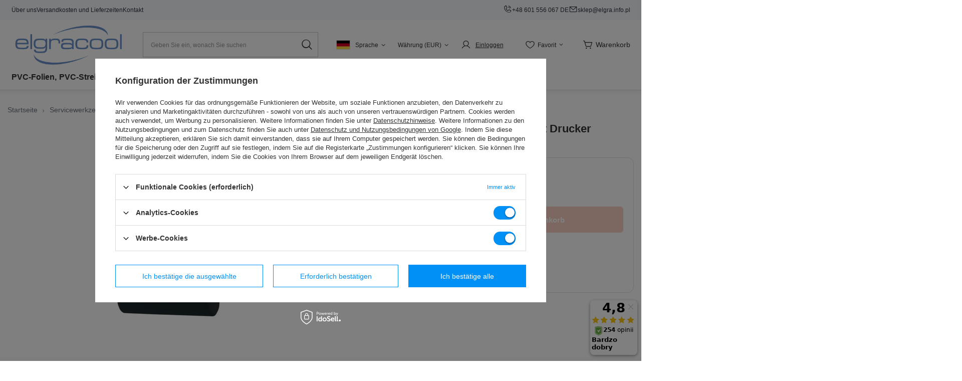

--- FILE ---
content_type: text/html; charset=utf-8
request_url: https://elgracool.pl/product-ger-1257-DR-201-Temperaturschreiber-mit-Drucker.html
body_size: 34783
content:
<!DOCTYPE html>
<html lang="de" class="--vat --gross " ><head><link rel="preload" as="image" fetchpriority="high" href="/hpeciai/1cf1fa300eb43e0aff4a2bff5b94ca20/ger_pm_DR-201-Temperaturschreiber-mit-Drucker-1257_1.webp"><meta name="viewport" content="user-scalable=no, initial-scale = 1.0, maximum-scale = 1.0, width=device-width, viewport-fit=cover"><meta http-equiv="Content-Type" content="text/html; charset=utf-8"><meta http-equiv="X-UA-Compatible" content="IE=edge"><title>DR-201 Temperaturschreiber mit Drucker | online kaufen Elgracool</title><meta name="keywords" content="DR-201 Temperaturschreiber mit Drucker 01638 01638 "><meta name="description" content="Komm und sieh: DR-201 Temperaturschreiber mit Drucker  zum besten Preis. Solche Angebote sind nur im unsere Online Shop Elgracool."><link rel="icon" href="/gfx/ger/favicon.ico"><meta name="theme-color" content="#0090f6"><meta name="msapplication-navbutton-color" content="#0090f6"><meta name="apple-mobile-web-app-status-bar-style" content="#0090f6"><link rel="preload stylesheet" as="style" href="/gfx/ger/style.css.gzip?r=1767777038"><link rel="stylesheet" type="text/css" href="/gfx/ger/projector_style.css.gzip?r=1767777038"><style>
							#photos_slider[data-skeleton] .photos__link:before {
								padding-top: calc(min((350/350 * 100%), 350px));
							}
							@media (min-width: 979px) {.photos__slider[data-skeleton] .photos__figure:not(.--nav):first-child .photos__link {
								max-height: 350px;
							}}
						</style><script>var app_shop={urls:{prefix:'data="/gfx/'.replace('data="', '')+'ger/',graphql:'/graphql/v1/'},vars:{meta:{viewportContent:'initial-scale = 1.0, maximum-scale = 5.0, width=device-width, viewport-fit=cover'},priceType:'gross',priceTypeVat:true,productDeliveryTimeAndAvailabilityWithBasket:false,geoipCountryCode:'US',fairShopLogo: { enabled: false, image: '/gfx/standards/safe_light.svg'},currency:{id:'EUR',symbol:'EUR',country:'eu',format:'###,##0.00',beforeValue:false,space:true,decimalSeparator:',',groupingSeparator:' '},language:{id:'ger',symbol:'de',name:'German'},omnibus:{enabled:true,rebateCodeActivate:false,hidePercentageDiscounts:false,},},txt:{priceTypeText:' inkl. MwSt',},fn:{},fnrun:{},files:[],graphql:{}};const getCookieByName=(name)=>{const value=`; ${document.cookie}`;const parts = value.split(`; ${name}=`);if(parts.length === 2) return parts.pop().split(';').shift();return false;};if(getCookieByName('freeeshipping_clicked')){document.documentElement.classList.remove('--freeShipping');}if(getCookieByName('rabateCode_clicked')){document.documentElement.classList.remove('--rabateCode');}function hideClosedBars(){const closedBarsArray=JSON.parse(localStorage.getItem('closedBars'))||[];if(closedBarsArray.length){const styleElement=document.createElement('style');styleElement.textContent=`${closedBarsArray.map((el)=>`#${el}`).join(',')}{display:none !important;}`;document.head.appendChild(styleElement);}}hideClosedBars();</script><meta name="robots" content="index,follow"><meta name="rating" content="general"><meta name="Author" content="Elgracool.pl based on IdoSell - the best online selling solutions for your e-store (www.idosell.com/shop).">
<!-- Begin LoginOptions html -->

<style>
#client_new_social .service_item[data-name="service_Apple"]:before, 
#cookie_login_social_more .service_item[data-name="service_Apple"]:before,
.oscop_contact .oscop_login__service[data-service="Apple"]:before {
    display: block;
    height: 2.6rem;
    content: url('/gfx/standards/apple.svg?r=1743165583');
}
.oscop_contact .oscop_login__service[data-service="Apple"]:before {
    height: auto;
    transform: scale(0.8);
}
#client_new_social .service_item[data-name="service_Apple"]:has(img.service_icon):before,
#cookie_login_social_more .service_item[data-name="service_Apple"]:has(img.service_icon):before,
.oscop_contact .oscop_login__service[data-service="Apple"]:has(img.service_icon):before {
    display: none;
}
</style>

<!-- End LoginOptions html -->

<!-- Open Graph -->
<meta property="og:type" content="website"><meta property="og:url" content="https://elgracool.pl/product-ger-1257-DR-201-Temperaturschreiber-mit-Drucker.html
"><meta property="og:title" content="DR-201 Temperaturschreiber mit Drucker"><meta property="og:site_name" content="Elgracool.pl"><meta property="og:locale" content="de_DE"><meta property="og:locale:alternate" content="pl_PL"><meta property="og:locale:alternate" content="en_GB"><meta property="og:locale:alternate" content="fr_FR"><meta property="og:image" content="https://elgracool.pl/hpeciai/5afb2318ba064149c78f206cd9ec9033/ger_pl_DR-201-Temperaturschreiber-mit-Drucker-1257_1.webp"><meta property="og:image:width" content="350"><meta property="og:image:height" content="350"><link rel="manifest" href="https://elgracool.pl/data/include/pwa/1/manifest.json?t=3"><meta name="apple-mobile-web-app-capable" content="yes"><meta name="apple-mobile-web-app-status-bar-style" content="black"><meta name="apple-mobile-web-app-title" content="elgracool.pl"><link rel="apple-touch-icon" href="/data/include/pwa/1/icon-128.png"><link rel="apple-touch-startup-image" href="/data/include/pwa/1/logo-512.png" /><meta name="msapplication-TileImage" content="/data/include/pwa/1/icon-144.png"><meta name="msapplication-TileColor" content="#2F3BA2"><meta name="msapplication-starturl" content="/"><script type="application/javascript">var _adblock = true;</script><script async src="/data/include/advertising.js"></script><script type="application/javascript">var statusPWA = {
                online: {
                    txt: "Mit dem Internet verbunden",
                    bg: "#5fa341"
                },
                offline: {
                    txt: "Keine Internetverbindung verfügbar",
                    bg: "#eb5467"
                }
            }</script><script async type="application/javascript" src="/ajax/js/pwa_online_bar.js?v=1&r=6"></script><script >
window.dataLayer = window.dataLayer || [];
window.gtag = function gtag() {
dataLayer.push(arguments);
}
gtag('consent', 'default', {
'ad_storage': 'denied',
'analytics_storage': 'denied',
'ad_personalization': 'denied',
'ad_user_data': 'denied',
'wait_for_update': 500
});

gtag('set', 'ads_data_redaction', true);
</script><script id="iaiscript_1" data-requirements="W10=" data-ga4_sel="ga4script">
window.iaiscript_1 = `<${'script'}  class='google_consent_mode_update'>
gtag('consent', 'update', {
'ad_storage': 'denied',
'analytics_storage': 'denied',
'ad_personalization': 'denied',
'ad_user_data': 'denied'
});
</${'script'}>`;
</script>
<!-- End Open Graph -->

<link rel="canonical" href="https://elgracool.pl/product-ger-1257-DR-201-Temperaturschreiber-mit-Drucker.html" />
<link rel="alternate" hreflang="en" href="https://elgracool.pl/product-eng-1257-DR-201-Temperature-recorder-with-printer.html" />
<link rel="alternate" hreflang="fr" href="https://elgracool.pl/product-fre-1257-DR-201-Enregistreur-de-temperature-avec-imprimante.html" />
<link rel="alternate" hreflang="pl" href="https://elgracool.pl/product-pol-1257-DR-201-Rejestrator-temperatury-z-drukarka.html" />
<link rel="alternate" hreflang="de" href="https://elgracool.pl/product-ger-1257-DR-201-Temperaturschreiber-mit-Drucker.html" />
                <!-- Global site tag (gtag.js) -->
                <script  async src="https://www.googletagmanager.com/gtag/js?id=AW-1029586548"></script>
                <script >
                    window.dataLayer = window.dataLayer || [];
                    window.gtag = function gtag(){dataLayer.push(arguments);}
                    gtag('js', new Date());
                    
                    gtag('config', 'AW-1029586548', {"allow_enhanced_conversions":true});
gtag('config', 'G-QNL15P0Q49');

                </script>
                            <!-- Google Tag Manager -->
                    <script >(function(w,d,s,l,i){w[l]=w[l]||[];w[l].push({'gtm.start':
                    new Date().getTime(),event:'gtm.js'});var f=d.getElementsByTagName(s)[0],
                    j=d.createElement(s),dl=l!='dataLayer'?'&l='+l:'';j.async=true;j.src=
                    'https://www.googletagmanager.com/gtm.js?id='+i+dl;f.parentNode.insertBefore(j,f);
                    })(window,document,'script','dataLayer','GTM-TKML4QX');</script>
            <!-- End Google Tag Manager --><script>(function(w,d,s,i,dl){w._ceneo = w._ceneo || function () {
w._ceneo.e = w._ceneo.e || []; w._ceneo.e.push(arguments); };
w._ceneo.e = w._ceneo.e || [];dl=dl===undefined?"dataLayer":dl;
const f = d.getElementsByTagName(s)[0], j = d.createElement(s); j.defer = true;
j.src = "https://ssl.ceneo.pl/ct/v5/script.js?accountGuid=" + i + "&t=" +
Date.now() + (dl ? "&dl=" + dl : ""); f.parentNode.insertBefore(j, f);
})(window, document, "script", "07536ce8-4c8c-4d61-9554-1ce4d27e3e0e");</script>
                <script>
                if (window.ApplePaySession && window.ApplePaySession.canMakePayments()) {
                    var applePayAvailabilityExpires = new Date();
                    applePayAvailabilityExpires.setTime(applePayAvailabilityExpires.getTime() + 2592000000); //30 days
                    document.cookie = 'applePayAvailability=yes; expires=' + applePayAvailabilityExpires.toUTCString() + '; path=/;secure;'
                    var scriptAppleJs = document.createElement('script');
                    scriptAppleJs.src = "/ajax/js/apple.js?v=3";
                    if (document.readyState === "interactive" || document.readyState === "complete") {
                          document.body.append(scriptAppleJs);
                    } else {
                        document.addEventListener("DOMContentLoaded", () => {
                            document.body.append(scriptAppleJs);
                        });  
                    }
                } else {
                    document.cookie = 'applePayAvailability=no; path=/;secure;'
                }
                </script>
                <script>let paypalDate = new Date();
                    paypalDate.setTime(paypalDate.getTime() + 86400000);
                    document.cookie = 'payPalAvailability_EUR=-1; expires=' + paypalDate.getTime() + '; path=/; secure';
                </script></head><body><div id="container" class="projector_page max-width-1300"><header class="max-width-1300 commercial_banner"><script class="ajaxLoad">
                app_shop.vars.vat_registered = "true";
                app_shop.vars.currency_format = "###,##0.00";
                
                    app_shop.vars.currency_before_value = false;
                
                    app_shop.vars.currency_space = true;
                
                app_shop.vars.symbol = "EUR";
                app_shop.vars.id= "EUR";
                app_shop.vars.baseurl = "http://elgracool.pl/";
                app_shop.vars.sslurl= "https://elgracool.pl/";
                app_shop.vars.curr_url= "%2Fproduct-ger-1257-DR-201-Temperaturschreiber-mit-Drucker.html";
                

                var currency_decimal_separator = ',';
                var currency_grouping_separator = ' ';

                
                    app_shop.vars.blacklist_extension = ["exe","com","swf","js","php"];
                
                    app_shop.vars.blacklist_mime = ["application/javascript","application/octet-stream","message/http","text/javascript","application/x-deb","application/x-javascript","application/x-shockwave-flash","application/x-msdownload"];
                
                    app_shop.urls.contact = "/contact-ger.html";
                </script><div id="viewType" style="display:none"></div><div class="bars_top bars"><div class="bars__item" id="bar35" style="--background-color:#f4f8fc;--border-color:#f4f8fc;--font-color:#31333e;"><div class="bars__wrapper"><div class="bars__content"> <div class="info-bar">
    <div class="info-bar__left">
        <a href="https://elgracool.pl/Uber-die-Firma-cabout-ger-61.html" class="info-bar__link">
            Über uns
        </a>
        <a href="https://elgracool.pl/ger-delivery.html" class="info-bar__link">
            Versandkosten und Lieferzeiten
        </a>
        <a href="https://elgracool.pl/contact-ger.html" class="info-bar__link">
            Kontakt
        </a>
    </div>
    <div class="info-bar__right">
        <a href="tel:+48774568374" class="info-bar__link">
            <i class="icon-elgra-phone"></i>
            <span>
                +48 601 556 067 DE
            </span>
        </a>
        <a href="mailto:sklep@elgra.info.pl" class="info-bar__link">
            <i class="icon-elgra-mail"></i>
            <span>
                sklep@elgra.info.pl
            </span>
        </a>
    </div>
</div></div></div></div></div><script>document.documentElement.style.setProperty('--bars-height',`${document.querySelector('.bars_top').offsetHeight}px`);</script><div id="logo" class="d-flex align-items-center" data-bg="/data/gfx/mask/ger/top_1_big.webp"><a href="https://elgracool.pl/main-ger.html" target="_self"><img src="/data/gfx/mask/ger/logo_1_big.webp" alt="Großhandel klimaanlage: elgracool.pl" width="1517" height="568"></a></div><form action="https://elgracool.pl/search.php" method="get" id="menu_search" class="menu_search"><a href="#showSearchForm" class="menu_search__mobile"></a><div class="menu_search__block"><div class="menu_search__item --input"><input class="menu_search__input" type="text" name="text" autocomplete="off" placeholder="Geben Sie ein, wonach Sie suchen" aria-label="Geben Sie ein, wonach Sie suchen"><button class="menu_search__submit" type="submit" aria-label="Suchen"></button></div><div class="menu_search__item --results search_result"></div></div></form><div id="menu_settings" class="align-items-center justify-content-center justify-content-md-end"><div class="open-trigger-wrapper"><div class="open_trigger --language"><span class="d-none d-md-inline-block flag flag_ger"></span><span class="d-none d-md-inline-block label">
              Sprache
            </span><div class="menu_settings_wrapper d-md-none"><div class="menu_settings_inline"><div class="menu_settings_header">
  								Sprache und Währung: 
  							</div><div class="menu_settings_content"><span class="menu_settings_flag flag flag_ger"></span><strong class="menu_settings_value"><span class="menu_settings_language">de</span><span> | </span><span class="menu_settings_currency">EUR</span></strong></div></div><div class="menu_settings_inline"><div class="menu_settings_header">
  								Lieferland: 
  							</div><div class="menu_settings_content"><strong class="menu_settings_value">Polen</strong></div></div></div><i class="icon-angle-down d-none d-md-inline-block"></i></div><form action="https://elgracool.pl/settings.php" method="post" class="language-form"><ul><li><div class="form-group"><label class="menu_settings_lang_label">Sprache</label><div class="radio"><label><input type="radio" name="lang" value="pol"><span class="flag flag_pol"></span><span>pl</span></label></div><div class="radio"><label><input type="radio" name="lang" value="eng"><span class="flag flag_eng"></span><span>en</span></label></div><div class="radio"><label><input type="radio" name="lang" checked value="ger"><span class="flag flag_ger"></span><span>de</span></label></div><div class="radio"><label><input type="radio" name="lang" value="fre"><span class="flag flag_fre"></span><span>fr</span></label></div></div></li><li class="buttons"><button class="btn --solid --large" type="submit">
  								Sprache ändern
  							</button></li></ul></form></div><div class="open-trigger-wrapper"><div class="open_trigger --currency"><span class="d-none d-md-inline-block label">
              Währung (EUR)
            </span><div class="menu_settings_wrapper d-md-none"><div class="menu_settings_inline"><div class="menu_settings_header">
  								Sprache und Währung: 
  							</div><div class="menu_settings_content"><span class="menu_settings_flag flag flag_ger"></span><strong class="menu_settings_value"><span class="menu_settings_language">de</span><span> | </span><span class="menu_settings_currency">EUR</span></strong></div></div><div class="menu_settings_inline"><div class="menu_settings_header">
  								Lieferland: 
  							</div><div class="menu_settings_content"><strong class="menu_settings_value">Polen</strong></div></div></div><i class="icon-angle-down d-none d-md-inline-block"></i></div><form action="https://elgracool.pl/settings.php" method="post" class="currency-form"><ul><li><div class="form-group"><label for="menu_settings_curr">Währung</label><div class="select-after"><select class="form-control" name="curr" id="menu_settings_curr"><option value="EUR">EUR</option><option value="PLN">PLN</option><option value="USD">USD</option></select></div></div><div class="form-group"><label for="menu_settings_country">Lieferland</label><div class="select-after"><select class="form-control" name="country" id="menu_settings_country"><option value="1143020002">Afganistan</option><option value="1143020001">Albania</option><option value="1143020004">Algieria</option><option value="1143020005">Andorra</option><option value="1143020013">Armenia</option><option value="1143020015">Australia</option><option value="1143020019">Bahrein</option><option value="1143020022">Belgium</option><option value="1143020025">Bermudisch</option><option value="1143020027">Białoruś</option><option value="1143020029">Bośnia i Hercegowina</option><option value="1143020030">Botswana</option><option value="1143020031">Brazylia</option><option value="1143020033">Bułgaria</option><option value="1143020037">Chiny</option><option value="1143020038">Chorwacja</option><option value="1143020040">Cypr</option><option value="1143020042">Dänemark</option><option value="1143020143">Deutschland</option><option value="1143020048">Egipt</option><option value="1143020051">Estland</option><option value="1143020056">Finnland</option><option value="1143020057">Frankreich</option><option value="1143020065">Georgia</option><option value="1143020060">Ghana</option><option value="1143020062">Grecja</option><option value="1143020078">Hong Kong</option><option value="1143020084">Iceland</option><option value="1143020079">Indien</option><option value="1143020080">Indonezja</option><option value="1143020081">Irak</option><option value="1143020082">Iran</option><option value="1143020083">Irland</option><option value="1143020220">Italien</option><option value="1143020085">Izrael</option><option value="1143020087">Japonia</option><option value="1143020089">Jersey</option><option value="1143020090">Jordan</option><option value="1143020095">Kanada</option><option value="1170044719">Kanarische Inseln</option><option value="1143020097">Kazachstan</option><option value="1170044705">Kosovo</option><option value="1143020118">Lettland</option><option value="1143020115">Liechtenstein</option><option value="1143020116">Litauen</option><option value="1143020117">Luxemburg</option><option value="1143020119">Macedonia</option><option value="1143020124">Malediven</option><option value="1143020126">Malta</option><option value="1143020129">Marokko</option><option value="1143020130">Martynika</option><option value="1143020132">Mauritius</option><option value="1143020133">Mexiko</option><option value="1143020134">Mołdawia</option><option value="1143020135">Monako</option><option value="1170044701">Montenegro</option><option value="1143020151">Neuseeland</option><option value="1143020076">Niederlande</option><option value="1170044718">Nordirland</option><option value="1143020149">Norwegen</option><option value="1143020152">Oman</option><option value="1143020016">Österreich</option><option value="1143020153">Pakistan</option><option value="1143020158">Paraguay</option><option value="1143020054">Philippinen</option><option selected value="1143020003">Polen</option><option value="1143020163">Portugal</option><option value="1143020096">Qatar</option><option value="1143020169">Rumänien</option><option value="1143020011">Saudi-Arabien</option><option value="1143020193">Schweden</option><option value="1143020192">Schweiz</option><option value="1170044700">Serbia</option><option value="1143020181">Singapur</option><option value="1143020182">Slowakei</option><option value="1143020183">Slowenien</option><option value="1143020075">Spanien</option><option value="1143020165">Südafrikanische Republik</option><option value="1143020106">Südkorea</option><option value="1143020196">Tajlandia</option><option value="1143020197">Tajwan</option><option value="1143020041">Tschechische Republik</option><option value="1143020204">Tunesien</option><option value="1143020205">Turcja</option><option value="1143020209">Uganda</option><option value="1143020210">Ukraine</option><option value="1143020217">Ungarn</option><option value="1143020234">United Arab Emirates</option><option value="1143020186">USA</option><option value="1143020213">Vanuatu</option><option value="1143020218">Vereinigtes Königreich</option><option value="1143020215">Watykan</option><option value="1143020219">Wietnam</option></select></div></div></li><li class="buttons"><button class="btn --solid --large" type="submit">
  								Einstellungen ändern
  							</button></li></ul></form></div><div id="menu_additional"><div class="account_links"><a class="account_link --signin" aria-label="Logowanie/rejestracja" href="https://elgracool.pl/login.php"><span class="account_link__label">Einloggen</span></a></div><div class="shopping_list_top" data-empty="true"><a href="https://elgracool.pl/de/shoppinglist/" class="wishlist_link slt_link --empty" aria-label="Einkaufslisten">Favorit</a><div class="slt_lists"><ul class="slt_lists__nav"><li class="slt_lists__nav_item" data-list_skeleton="true" data-list_id="true" data-shared="true"><a class="slt_lists__nav_link" data-list_href="true" href="https://elgracool.pl/de/shoppinglist/"><span class="slt_lists__nav_name" data-list_name="true"></span><span class="slt_lists__count" data-list_count="true">0</span></a></li><li class="slt_lists__nav_item --empty"><a class="slt_lists__nav_link --empty" href="https://elgracool.pl/de/shoppinglist/"><span class="slt_lists__nav_name" data-list_name="true">Einkaufsliste</span><span class="slt_lists__count" data-list_count="true">0</span></a></li></ul></div></div></div></div><div class="user_link_mobile"><a href="/login.php" aria-label="Logowanie/rejestracja"><i class="icon-elgra-user"></i></a></div><div class="shopping_list_top_mobile" data-empty="false"><a href="https://elgracool.pl/de/shoppinglist/" class="sltm_link" aria-label="Einkaufslisten"><i class="icon-elgra-heart"></i></a></div><div id="menu_basket_wrapper"><div id="menu_balance" class="d-none"><div>
				Saldo
				<strong style="display: none;"></strong></div><a href="https://elgracool.pl/client-rebate.php">
				Ihr Rabatte
			</a></div><div id="menu_basket" class="menu_basket"><div class="menu_basket_list empty"><a href="/basketedit.php" aria-label="Warenkorb"><span>
					  Warenkorb
					</span></a><div id="menu_basket_details"><div id="menu_basket_extrainfo"><div class="menu_basket_extrainfo_sub"><div class="menu_basket_prices"><div class="menu_basket_prices_sub"><table class="menu_basket_prices_wrapper"><tbody><tr><td class="menu_basket_prices_label">Nettosumme:</td><td class="menu_basket_prices_value"><span class="menu_basket_prices_netto">0,00 EUR</span></td></tr><tr><td class="menu_basket_prices_label">Bruttosumme:</td><td class="menu_basket_prices_value"><span class="menu_basket_prices_brutto">0,00 EUR</span></td></tr></tbody></table></div></div><div class="menu_basket_buttons"><div class="menu_basket_buttons_sub"><a href="https://elgracool.pl/basketedit.php?mode=1" class="menu_basket_buttons_basket btn --solid --medium" title="Zur Warenkorb-Seite">
											Zum Warenkorb
										</a><a href="https://elgracool.pl/order1.php" class="menu_basket_buttons_order btn --solid --medium" title="Zur Bestellung aufgeben-Seite">
											Zur Kasse
										</a></div></div></div></div><div id="menu_basket_productlist"><div class="menu_basket_productlist_sub"><table class="menu_basket_product_table"><thead><tr><th class="menu_basket_product_name">Produktname</th><th class="menu_basket_product_size">Größe</th><th class="menu_basket_product_quantity">Menge </th><th class="menu_basket_product_price"></th></tr></thead><tbody></tbody></table></div></div></div></div><div class="d-none"><a class="wishes_link link" href="https://elgracool.pl/basketedit.php?mode=2" rel="nofollow" title=""><span>Einkaufsliste(0)</span></a><span class="hidden-tablet"> | </span><a class="basket_link link" href="https://elgracool.pl/basketedit.php?mode=1" rel="nofollow" title="Ihr Warenkorb enthält noch keine Produkte.">
					Zur Kasse
				</a></div></div></div><script>
			app_shop.vars.formatBasket = true;
		</script><nav id="menu_categories" class="wide"><button type="button" class="navbar-toggler" aria-label="Menü"><i class="icon-elgra-hamburger"></i></button><div class="navbar-collapse" id="menu_navbar"><ul class="navbar-nav"><li class="nav-item"><a  href="/ger_m_PVC-Folien-PVC-Streifenvorhange-111.html" target="_self" title="PVC-Folien, PVC-Streifenvorhänge" class="nav-link" >PVC-Folien, PVC-Streifenvorhänge</a><ul class="navbar-subnav"><li class="nav-item"><a  href="/ger_m_PVC-Folien-PVC-Streifenvorhange_PVC-Folie-1002.html" target="_self" title="PVC-Folie" class="nav-link" >PVC-Folie</a></li><li class="nav-item"><a  href="/ger_m_PVC-Folien-PVC-Streifenvorhange_Aufhangungen-fur-Streifenvorhange-1003.html" target="_self" title="Aufhängungen für Streifenvorhänge" class="nav-link" >Aufhängungen für Streifenvorhänge</a></li></ul></li><li class="nav-item active"><a  href="/ger_m_Servicewerkzeuge-101.html" target="_self" title="Servicewerkzeuge" class="nav-link active" >Servicewerkzeuge</a><ul class="navbar-subnav"><li class="nav-item"><a  href="/ger_m_Servicewerkzeuge_Zubehor-fur-F-Gase-222.html" target="_self" title="Zubehör für F-Gase" class="nav-link" >Zubehör für F-Gase</a></li><li class="nav-item"><a  href="/ger_m_Servicewerkzeuge_Anlagenbefullen-124.html" target="_self" title="Anlagenbefüllen" class="nav-link" >Anlagenbefüllen</a><ul class="navbar-subsubnav"><li class="nav-item"><a  href="/ger_m_Servicewerkzeuge_Anlagenbefullen_Vakuumpumpen-128.html" target="_self" title="Vakuumpumpen" class="nav-link" >Vakuumpumpen</a></li><li class="nav-item"><a  href="/ger_m_Servicewerkzeuge_Anlagenbefullen_Serviceschlauche-515.html" target="_self" title="Serviceschläuche" class="nav-link" >Serviceschläuche</a></li><li class="nav-item"><a  href="/ger_m_Servicewerkzeuge_Anlagenbefullen_Monteurhilfen-und-Zubehor-516.html" target="_self" title="Monteurhilfen und Zubehör" class="nav-link" >Monteurhilfen und Zubehör</a></li><li class="nav-item"><a  href="/ger_m_Servicewerkzeuge_Anlagenbefullen_Manometer-und-Vakuummeter-529.html" target="_self" title="Manometer und Vakuummeter" class="nav-link" >Manometer und Vakuummeter</a></li></ul></li><li class="nav-item"><a  href="/ger_m_Servicewerkzeuge_Rohrbearbeitungswerkzeuge-127.html" target="_self" title="Rohrbearbeitungswerkzeuge" class="nav-link" >Rohrbearbeitungswerkzeuge</a><ul class="navbar-subsubnav"><li class="nav-item"><a  href="/ger_m_Servicewerkzeuge_Rohrbearbeitungswerkzeuge_Bordel-und-Aufweitmaschinen-fur-Kupferrohre-518.html" target="_self" title="Bördel- und Aufweitmaschinen für Kupferrohre" class="nav-link" >Bördel- und Aufweitmaschinen für Kupferrohre</a></li><li class="nav-item"><a  href="/ger_m_Servicewerkzeuge_Rohrbearbeitungswerkzeuge_Expander-fur-Kupferrohre-519.html" target="_self" title="Expander für Kupferrohre" class="nav-link" >Expander für Kupferrohre</a></li><li class="nav-item"><a  href="/ger_m_Servicewerkzeuge_Rohrbearbeitungswerkzeuge_Evakuierungs-und-Crimpzange-520.html" target="_self" title="Evakuierungs- und Crimpzange" class="nav-link" >Evakuierungs- und Crimpzange</a></li><li class="nav-item"><a  href="/ger_m_Servicewerkzeuge_Rohrbearbeitungswerkzeuge_Biegemaschinen-fur-Kupferrohre-521.html" target="_self" title="Biegemaschinen für Kupferrohre" class="nav-link" >Biegemaschinen für Kupferrohre</a></li><li class="nav-item"><a  href="/ger_m_Servicewerkzeuge_Rohrbearbeitungswerkzeuge_Messer-Rohrschneider-522.html" target="_self" title="Messer, Rohrschneider" class="nav-link" >Messer, Rohrschneider</a></li><li class="nav-item"><a  href="/ger_m_Servicewerkzeuge_Rohrbearbeitungswerkzeuge_Entgratungsmaschinen-523.html" target="_self" title="Entgratungsmaschinen" class="nav-link" >Entgratungsmaschinen</a></li></ul></li><li class="nav-item active"><a  href="/ger_m_Servicewerkzeuge_Mess-und-Kontrollwerkzeuge-214.html" target="_self" title="Mess- und Kontrollwerkzeuge" class="nav-link active" >Mess- und Kontrollwerkzeuge</a><ul class="navbar-subsubnav"><li class="nav-item active"><a  href="/ger_m_Servicewerkzeuge_Mess-und-Kontrollwerkzeuge_Temperaturschreiber-508.html" target="_self" title="Temperaturschreiber" class="nav-link active" >Temperaturschreiber</a></li><li class="nav-item"><a  href="/ger_m_Servicewerkzeuge_Mess-und-Kontrollwerkzeuge_Leckageortung-126.html" target="_self" title="Leckageortung" class="nav-link" >Leckageortung</a></li><li class="nav-item"><a  href="/ger_m_Servicewerkzeuge_Mess-und-Kontrollwerkzeuge_Elektronische-Waagen-fur-Kaltemittel-517.html" target="_self" title="Elektronische Waagen für Kältemittel" class="nav-link" >Elektronische Waagen für Kältemittel</a></li><li class="nav-item"><a  href="/ger_m_Servicewerkzeuge_Mess-und-Kontrollwerkzeuge_Thermometer-507.html" target="_self" title="Thermometer" class="nav-link" >Thermometer</a></li></ul></li><li class="nav-item"><a  href="/ger_m_Servicewerkzeuge_Kaltemittel-Ruckgewinnungsstationen-215.html" target="_self" title="Kältemittel-Rückgewinnungsstationen" class="nav-link" >Kältemittel-Rückgewinnungsstationen</a></li><li class="nav-item"><a  href="/ger_m_Servicewerkzeuge_Zum-Loten-216.html" target="_self" title="Zum Löten" class="nav-link" >Zum Löten</a></li><li class="nav-item"><a  href="/ger_m_Servicewerkzeuge_Serviceschlussel-219.html" target="_self" title="Serviceschlüssel" class="nav-link" >Serviceschlüssel</a></li><li class="nav-item"><a  href="/ger_m_Servicewerkzeuge_Lamellenkamme-217.html" target="_self" title="Lamellenkämme" class="nav-link" >Lamellenkämme</a></li><li class="nav-item"><a  href="/ger_m_Servicewerkzeuge_Kfz-Klimaanlagen-123.html" target="_self" title="Kfz-Klimaanlagen" class="nav-link" >Kfz-Klimaanlagen</a></li><li class="nav-item"><a  href="/ger_m_Servicewerkzeuge_Flaschen-fur-Kaltemittel-218.html" target="_self" title="Flaschen für Kältemittel" class="nav-link" >Flaschen für Kältemittel</a></li><li class="nav-item"><a  href="/ger_m_Servicewerkzeuge_Sonstiges-125.html" target="_self" title="Sonstiges" class="nav-link" >Sonstiges</a></li><li class="nav-item"><a  href="/ger_m_Servicewerkzeuge_Serviceventile-Reduzierstucke-223.html" target="_self" title="Serviceventile, Reduzierstücke" class="nav-link" >Serviceventile, Reduzierstücke</a></li><li class="nav-item"><a  href="/ger_m_Servicewerkzeuge_Steckverbinder-Reduzierstucke-und-Adapter-524.html" target="_self" title="Steckverbinder, Reduzierstücke und Adapter" class="nav-link" >Steckverbinder, Reduzierstücke und Adapter</a></li></ul></li><li class="nav-item"><a  href="/ger_m_Kuhlung-1004.html" target="_self" title="Kühlung" class="nav-link" >Kühlung</a><ul class="navbar-subnav"><li class="nav-item"><a  href="/ger_m_Kuhlung_Verdichterzubehor-131.html" target="_self" title="Verdichterzubehör" class="nav-link" >Verdichterzubehör</a><ul class="navbar-subsubnav"><li class="nav-item"><a  href="https://elgracool.pl/ger_m_Hilfsmaterial_Kondensatoren-179.html" target="_self" title="Anlaufkondensatoren" class="nav-link" >Anlaufkondensatoren</a></li><li class="nav-item"><a  href="/ger_m_Kuhlung_Verdichterzubehor_Elektrische-Komponenten-von-Kompressoren-526.html" target="_self" title="Elektrische Komponenten von Kompressoren" class="nav-link" >Elektrische Komponenten von Kompressoren</a></li><li class="nav-item"><a  href="/ger_m_Kuhlung_Verdichterzubehor_Rotalock-Ventile-527.html" target="_self" title="Rotalock-Ventile" class="nav-link" >Rotalock-Ventile</a></li><li class="nav-item"><a  href="/ger_m_Kuhlung_Verdichterzubehor_Kompressor-Kurbelgehauseheizungen-532.html" target="_self" title="Kompressor-Kurbelgehäuseheizungen" class="nav-link" >Kompressor-Kurbelgehäuseheizungen</a></li></ul></li><li class="nav-item"><a  href="/ger_m_Kuhlung_Kalteverdichter-102.html" target="_self" title="Kälteverdichter" class="nav-link" >Kälteverdichter</a><ul class="navbar-subsubnav"><li class="nav-item"><a  href="/ger_m_Kuhlung_Kalteverdichter_EMBRACO-ASPERA-129.html" target="_self" title="EMBRACO ASPERA" class="nav-link" >EMBRACO ASPERA</a></li><li class="nav-item"><a  href="/ger_m_Kuhlung_Kalteverdichter_TECUMSEH-132.html" target="_self" title="TECUMSEH" class="nav-link" >TECUMSEH</a></li><li class="nav-item"><a  href="/ger_m_Kuhlung_Kalteverdichter_DANFOSS-SECOP-136.html" target="_self" title="DANFOSS / SECOP" class="nav-link" >DANFOSS / SECOP</a></li><li class="nav-item"><a  href="/ger_m_Kuhlung_Kalteverdichter_CUBIGEL-180.html" target="_self" title="CUBIGEL" class="nav-link" >CUBIGEL</a></li><li class="nav-item"><a  href="/ger_m_Kuhlung_Kalteverdichter_PANASONIC-SANYO-188.html" target="_self" title="PANASONIC / SANYO" class="nav-link" >PANASONIC / SANYO</a></li><li class="nav-item"><a  href="/ger_m_Kuhlung_Kalteverdichter_MANEUROP-196.html" target="_self" title="MANEUROP" class="nav-link" >MANEUROP</a></li><li class="nav-item"><a  href="/ger_m_Kuhlung_Kalteverdichter_BITZER-505.html" target="_self" title="BITZER" class="nav-link" >BITZER</a></li></ul></li><li class="nav-item"><a  href="/ger_m_Kuhlung_Verflussigungssatze-107.html" target="_self" title="Verflüssigungssätze" class="nav-link" >Verflüssigungssätze</a><ul class="navbar-subsubnav"><li class="nav-item"><a  href="/ger_m_Kuhlung_Verflussigungssatze_EMBRACO-ASPERA-158.html" target="_self" title="EMBRACO ASPERA" class="nav-link" >EMBRACO ASPERA</a></li><li class="nav-item"><a  href="/ger_m_Kuhlung_Verflussigungssatze_TECUMSEH-157.html" target="_self" title="TECUMSEH" class="nav-link" >TECUMSEH</a></li></ul></li><li class="nav-item"><a  href="/ger_m_Kuhlung_Kalteautomatik-103.html" target="_self" title="Kälteautomatik" class="nav-link" >Kälteautomatik</a><ul class="navbar-subsubnav"><li class="nav-item"><a  href="/ger_m_Kuhlung_Kalteautomatik_Druckschalter-141.html" target="_self" title="Druckschalter" class="nav-link" >Druckschalter</a></li><li class="nav-item"><a  href="/ger_m_Kuhlung_Kalteautomatik_Kuhlstellenregler-und-Steuergerate-142.html" target="_self" title="Kühlstellenregler und Steuergeräte" class="nav-link" >Kühlstellenregler und Steuergeräte</a></li><li class="nav-item"><a  href="/ger_m_Kuhlung_Kalteautomatik_Thermostatische-Expansionsventile-und-Dusen-139.html" target="_self" title="Thermostatische Expansionsventile und Düsen" class="nav-link" >Thermostatische Expansionsventile und Düsen</a></li><li class="nav-item"><a  href="/ger_m_Kuhlung_Kalteautomatik_Mechanische-Thermostate-144.html" target="_self" title="Mechanische Thermostate" class="nav-link" >Mechanische Thermostate</a></li><li class="nav-item"><a  href="/ger_m_Kuhlung_Kalteautomatik_Magnetventile-138.html" target="_self" title="Magnetventile" class="nav-link" >Magnetventile</a></li><li class="nav-item"><a  href="/ger_m_Kuhlung_Kalteautomatik_Druckregler-184.html" target="_self" title="Druckregler" class="nav-link" >Druckregler</a></li></ul></li><li class="nav-item"><a  href="/ger_m_Kuhlung_Kaltetechnik-Armaturen-1005.html" target="_self" title="Kältetechnik-Armaturen" class="nav-link" >Kältetechnik-Armaturen</a><ul class="navbar-subsubnav"><li class="nav-item"><a  href="/ger_m_Kuhlung_Kaltetechnik-Armaturen_Filter-140.html" target="_self" title="Filter" class="nav-link" >Filter</a></li><li class="nav-item"><a  href="/ger_m_Kuhlung_Kaltetechnik-Armaturen_Schauglaser-137.html" target="_self" title="Schaugläser" class="nav-link" >Schaugläser</a></li><li class="nav-item"><a  href="/ger_m_Kuhlung_Kaltetechnik-Armaturen_Schwingungsdampfer-149.html" target="_self" title="Schwingungsdämpfer" class="nav-link" >Schwingungsdämpfer</a></li><li class="nav-item"><a  href="/ger_m_Kuhlung_Kaltetechnik-Armaturen_Absperrventile-143.html" target="_self" title="Absperrventile" class="nav-link" >Absperrventile</a></li><li class="nav-item"><a  href="/ger_m_Kuhlung_Kaltetechnik-Armaturen_Kapillarrohre-1006.html" target="_self" title="Kapillarrohre" class="nav-link" >Kapillarrohre</a></li></ul></li><li class="nav-item"><a  href="/ger_m_Kuhlung_Warmepumpen-500.html" target="_self" title="Wärmepumpen" class="nav-link" >Wärmepumpen</a><ul class="navbar-subsubnav"><li class="nav-item"><a  href="/ger_m_Kuhlung_Warmepumpen_KAISAI-501.html" target="_self" title="KAISAI" class="nav-link" >KAISAI</a></li></ul></li><li class="nav-item"><a  href="/ger_m_Kuhlung_Kuhler-und-Verdampfer-104.html" target="_self" title="Kühler und Verdampfer" class="nav-link" >Kühler und Verdampfer</a><ul class="navbar-subsubnav"><li class="nav-item"><a  href="/ger_m_Kuhlung_Kuhler-und-Verdampfer_ECO-146.html" target="_self" title="ECO" class="nav-link" >ECO</a></li><li class="nav-item"><a  href="/ger_m_Kuhlung_Kuhler-und-Verdampfer_LU-VE-CONTARDO-145.html" target="_self" title="LU-VE CONTARDO" class="nav-link" >LU-VE CONTARDO</a></li></ul></li><li class="nav-item"><a  href="/ger_m_Kuhlung_Verflussiger-185.html" target="_self" title="Verflüssiger" class="nav-link" >Verflüssiger</a></li></ul></li><li class="nav-item"><a  href="/ger_m_Klimatisierung-100.html" target="_self" title="Klimatisierung" class="nav-link" >Klimatisierung</a><ul class="navbar-subnav"><li class="nav-item"><a  href="/ger_m_Klimatisierung_Zubehor-fur-Klimatechnik-121.html" target="_self" title="Zubehör für Klimatechnik" class="nav-link" >Zubehör für Klimatechnik</a><ul class="navbar-subsubnav"><li class="nav-item"><a  href="/ger_m_Klimatisierung_Zubehor-fur-Klimatechnik_Beschichtete-Kupferrohre-513.html" target="_self" title="Beschichtete Kupferrohre" class="nav-link" >Beschichtete Kupferrohre</a></li><li class="nav-item"><a  href="/ger_m_Klimatisierung_Zubehor-fur-Klimatechnik_Kondensatpumpen-514.html" target="_self" title="Kondensatpumpen" class="nav-link" >Kondensatpumpen</a></li><li class="nav-item"><a  href="/ger_m_Klimatisierung_Zubehor-fur-Klimatechnik_Kondensatableitung-380.html" target="_self" title="Kondensatableitung" class="nav-link" >Kondensatableitung</a></li><li class="nav-item"><a  href="/ger_m_Klimatisierung_Zubehor-fur-Klimatechnik_Konsolen-und-Zubehor-381.html" target="_self" title="Konsolen und Zubehör" class="nav-link" >Konsolen und Zubehör</a></li><li class="nav-item"><a  href="/ger_m_Klimatisierung_Zubehor-fur-Klimatechnik_Installationsrinnen-bzw-Formstucke-382.html" target="_self" title="Installationsrinnen bzw. Formstücke" class="nav-link" >Installationsrinnen bzw. Formstücke</a></li><li class="nav-item"><a  href="/ger_m_Klimatisierung_Zubehor-fur-Klimatechnik_Montage-und-Isolierbander-530.html" target="_self" title="Montage- und Isolierbänder" class="nav-link" >Montage- und Isolierbänder</a></li><li class="nav-item"><a  href="/ger_m_Klimatisierung_Zubehor-fur-Klimatechnik_Messingverbinder-und-reduzierungen-383.html" target="_self" title="Messingverbinder und -reduzierungen" class="nav-link" >Messingverbinder und -reduzierungen</a></li><li class="nav-item"><a  href="/ger_m_Klimatisierung_Zubehor-fur-Klimatechnik_Servicechemie-384.html" target="_self" title="Servicechemie" class="nav-link" >Servicechemie</a></li><li class="nav-item"><a  href="/ger_m_Klimatisierung_Zubehor-fur-Klimatechnik_Werkzeuge-fur-die-Klimaanlage-512.html" target="_self" title="Werkzeuge für die Klimaanlage" class="nav-link" >Werkzeuge für die Klimaanlage</a></li><li class="nav-item"><a  href="/ger_m_Klimatisierung_Zubehor-fur-Klimatechnik_Mittel-zur-Reinigung-und-Desinfektion-von-Klimaanlagen-835.html" target="_self" title="Mittel zur Reinigung und Desinfektion von Klimaanlagen" class="nav-link" >Mittel zur Reinigung und Desinfektion von Klimaanlagen</a></li><li class="nav-item"><a  href="/ger_m_Klimatisierung_Zubehor-fur-Klimatechnik_Sonstiges-385.html" target="_self" title="Sonstiges" class="nav-link" >Sonstiges</a></li></ul></li><li class="nav-item"><a  href="/ger_m_Klimatisierung_FUJITSU-Klimagerate-118.html" target="_self" title="FUJITSU Klimageräte " class="nav-link" >FUJITSU Klimageräte </a></li><li class="nav-item"><a  href="/ger_m_Klimatisierung_LG-Klimagerate-119.html" target="_self" title="LG Klimageräte" class="nav-link" >LG Klimageräte</a></li><li class="nav-item"><a  href="/ger_m_Klimatisierung_KAISAI-Klimagerate-221.html" target="_self" title="KAISAI Klimageräte " class="nav-link" >KAISAI Klimageräte </a></li><li class="nav-item"><a  href="/ger_m_Klimatisierung_COOPER-HUNTER-Klimagerate-535.html" target="_self" title="COOPER&amp;amp;HUNTER Klimageräte" class="nav-link" >COOPER&amp;HUNTER Klimageräte</a></li><li class="nav-item"><a  href="/ger_m_Klimatisierung_GREE-Klimagerate-1105.html" target="_self" title="GREE Klimageräte" class="nav-link" >GREE Klimageräte</a></li></ul></li><li class="nav-item"><a  href="/ger_m_Lufter-117.html" target="_self" title="Lüfter" class="nav-link" >Lüfter</a><ul class="navbar-subnav"><li class="nav-item"><a  href="/ger_m_Lufter_Luftermotoren-166.html" target="_self" title="Lüftermotoren" class="nav-link" >Lüftermotoren</a></li><li class="nav-item"><a  href="/ger_m_Lufter_Motorzubehor-165.html" target="_self" title="Motorzubehör" class="nav-link" >Motorzubehör</a></li><li class="nav-item"><a  href="/ger_m_Lufter_Axialventilatoren-mit-Schutzgitter-167.html" target="_self" title="Axialventilatoren mit Schutzgitter" class="nav-link" >Axialventilatoren mit Schutzgitter</a></li><li class="nav-item"><a  href="/ger_m_Lufter_Axial-Wandventilatoren-156.html" target="_self" title="Axial Wandventilatoren" class="nav-link" >Axial Wandventilatoren</a></li><li class="nav-item"><a  href="/ger_m_Lufter_Querstromlufter-Radiallufter-169.html" target="_self" title="Querstromlüfter Radiallüfter" class="nav-link" >Querstromlüfter Radiallüfter</a></li><li class="nav-item"><a  href="/ger_m_Lufter_Axiallufter-Kompaktlufter-168.html" target="_self" title="Axiallüfter Kompaktlüfter" class="nav-link" >Axiallüfter Kompaktlüfter</a></li><li class="nav-item"><a  href="/ger_m_Lufter_Kanalventilatoren-206.html" target="_self" title="Kanalventilatoren" class="nav-link" >Kanalventilatoren</a></li></ul></li><li class="nav-item"><a  href="/ger_m_Verbrauchsmaterial-105.html" target="_self" title="Verbrauchsmaterial" class="nav-link" >Verbrauchsmaterial</a><ul class="navbar-subnav"><li class="nav-item"><a  href="/ger_m_Verbrauchsmaterial_Kaltemittel-und-Gase-FCKW-Freone-109.html" target="_self" title="Kältemittel und Gase, FCKW/Freone" class="nav-link" >Kältemittel und Gase, FCKW/Freone</a></li><li class="nav-item"><a  href="/ger_m_Verbrauchsmaterial_Muttern-Verbinder-T-Stucke-Reduzierstucke-148.html" target="_self" title="Muttern, Verbinder, T-Stücke, Reduzierstücke" class="nav-link" >Muttern, Verbinder, T-Stücke, Reduzierstücke</a></li><li class="nav-item"><a  href="/ger_m_Verbrauchsmaterial_Lote-150.html" target="_self" title="Löte" class="nav-link" >Löte</a></li><li class="nav-item"><a  href="/ger_m_Verbrauchsmaterial_Chemieagenzien-Detektoren-151.html" target="_self" title="Chemieagenzien, Detektoren" class="nav-link" >Chemieagenzien, Detektoren</a></li><li class="nav-item"><a  href="/ger_m_Verbrauchsmaterial_Kapillarrohre-186.html" target="_self" title="Kapillarrohre" class="nav-link" >Kapillarrohre</a></li><li class="nav-item"><a  href="/ger_m_Verbrauchsmaterial_Kuhlole-112.html" target="_self" title="Kühlöle" class="nav-link" >Kühlöle</a></li><li class="nav-item"><a  href="/ger_m_Verbrauchsmaterial_Umhullungen-Isolationen-116.html" target="_self" title="Umhüllungen, Isolationen" class="nav-link" >Umhüllungen, Isolationen</a></li><li class="nav-item"><a  href="/ger_m_Verbrauchsmaterial_Heizelemente-114.html" target="_self" title="Heizelemente" class="nav-link" >Heizelemente</a><ul class="navbar-subsubnav"><li class="nav-item"><a  href="/ger_m_Verbrauchsmaterial_Heizelemente_Heizkabel-1009.html" target="_self" title="Heizkabel" class="nav-link" >Heizkabel</a></li><li class="nav-item"><a  href="/ger_m_Verbrauchsmaterial_Heizelemente_Kurbelgehauseheizungen-1010.html" target="_self" title="Kurbelgehäuseheizungen" class="nav-link" >Kurbelgehäuseheizungen</a></li></ul></li><li class="nav-item"><a  href="/ger_m_Verbrauchsmaterial_Elektrische-Materialien-533.html" target="_self" title="Elektrische Materialien" class="nav-link" >Elektrische Materialien</a><ul class="navbar-subsubnav"><li class="nav-item"><a  href="/ger_m_Verbrauchsmaterial_Elektrische-Materialien_Kondensatoren-179.html" target="_self" title="Kondensatoren" class="nav-link" >Kondensatoren</a></li><li class="nav-item"><a  href="/ger_m_Verbrauchsmaterial_Elektrische-Materialien_Schalter-220.html" target="_self" title="Schalter" class="nav-link" >Schalter</a></li><li class="nav-item"><a  href="/ger_m_Verbrauchsmaterial_Elektrische-Materialien_Geschwindigkeitskontrolleure-1107.html" target="_self" title="Geschwindigkeitskontrolleure" class="nav-link" >Geschwindigkeitskontrolleure</a></li></ul></li><li class="nav-item"><a  href="/ger_m_Verbrauchsmaterial_Kuhlrohre-Kupferrohre-113.html" target="_self" title="Kühlrohre, Kupferrohre" class="nav-link" >Kühlrohre, Kupferrohre</a><ul class="navbar-subsubnav"><li class="nav-item"><a  href="/ger_m_Verbrauchsmaterial_Kuhlrohre-Kupferrohre_Blanke-Kupferrohre-1102.html" target="_self" title="Blanke Kupferrohre" class="nav-link" >Blanke Kupferrohre</a></li><li class="nav-item"><a  href="/ger_m_Verbrauchsmaterial_Kuhlrohre-Kupferrohre_Kupferrohre-in-weisser-Isolierung-1103.html" target="_self" title="Kupferrohre in weißer Isolierung" class="nav-link" >Kupferrohre in weißer Isolierung</a></li><li class="nav-item"><a  href="/ger_m_Verbrauchsmaterial_Kuhlrohre-Kupferrohre_Kupferrohre-in-schwarzer-Isolierung-1104.html" target="_self" title="Kupferrohre in schwarzer Isolierung" class="nav-link" >Kupferrohre in schwarzer Isolierung</a></li></ul></li></ul></li><li class="nav-item"><a  href="https://elgracool.pl/ger_m_Verbrauchsmaterial_Kaltemittel-und-Gase-FCKW-Freone-109.html" target="_self" title="Kältemittel und Gase, FCKW/Freone" class="nav-link" >Kältemittel und Gase, FCKW/Freone</a></li></ul></div></nav><div id="breadcrumbs" class="breadcrumbs"><div class="back_button"><button id="back_button"><i class="icon-angle-left"></i> Zurück</button></div><div class="list_wrapper"><ol><li class="bc-main"><span><a href="/">Startseite</a></span></li><li class="category bc-item-1 --more"><a class="category" href="/ger_m_Servicewerkzeuge-101.html">Servicewerkzeuge</a><ul class="breadcrumbs__sub"><li class="breadcrumbs__item"><a class="breadcrumbs__link --link" href="/ger_m_Servicewerkzeuge_Zubehor-fur-F-Gase-222.html">Zubehör für F-Gase</a></li><li class="breadcrumbs__item"><a class="breadcrumbs__link --link" href="/ger_m_Servicewerkzeuge_Anlagenbefullen-124.html">Anlagenbefüllen</a></li><li class="breadcrumbs__item"><a class="breadcrumbs__link --link" href="/ger_m_Servicewerkzeuge_Rohrbearbeitungswerkzeuge-127.html">Rohrbearbeitungswerkzeuge</a></li><li class="breadcrumbs__item"><a class="breadcrumbs__link --link" href="/ger_m_Servicewerkzeuge_Mess-und-Kontrollwerkzeuge-214.html">Mess- und Kontrollwerkzeuge</a></li><li class="breadcrumbs__item"><a class="breadcrumbs__link --link" href="/ger_m_Servicewerkzeuge_Kaltemittel-Ruckgewinnungsstationen-215.html">Kältemittel-Rückgewinnungsstationen</a></li><li class="breadcrumbs__item"><a class="breadcrumbs__link --link" href="/ger_m_Servicewerkzeuge_Zum-Loten-216.html">Zum Löten</a></li><li class="breadcrumbs__item"><a class="breadcrumbs__link --link" href="/ger_m_Servicewerkzeuge_Serviceschlussel-219.html">Serviceschlüssel</a></li><li class="breadcrumbs__item"><a class="breadcrumbs__link --link" href="/ger_m_Servicewerkzeuge_Lamellenkamme-217.html">Lamellenkämme</a></li><li class="breadcrumbs__item"><a class="breadcrumbs__link --link" href="/ger_m_Servicewerkzeuge_Kfz-Klimaanlagen-123.html">Kfz-Klimaanlagen</a></li><li class="breadcrumbs__item"><a class="breadcrumbs__link --link" href="/ger_m_Servicewerkzeuge_Flaschen-fur-Kaltemittel-218.html">Flaschen für Kältemittel</a></li><li class="breadcrumbs__item"><a class="breadcrumbs__link --link" href="/ger_m_Servicewerkzeuge_Sonstiges-125.html">Sonstiges</a></li><li class="breadcrumbs__item"><a class="breadcrumbs__link --link" href="/ger_m_Servicewerkzeuge_Serviceventile-Reduzierstucke-223.html">Serviceventile, Reduzierstücke</a></li><li class="breadcrumbs__item"><a class="breadcrumbs__link --link" href="/ger_m_Servicewerkzeuge_Steckverbinder-Reduzierstucke-und-Adapter-524.html">Steckverbinder, Reduzierstücke und Adapter</a></li></ul></li><li class="category bc-item-2 --more"><a class="category" href="/ger_m_Servicewerkzeuge_Mess-und-Kontrollwerkzeuge-214.html">Mess- und Kontrollwerkzeuge</a><ul class="breadcrumbs__sub"><li class="breadcrumbs__item"><a class="breadcrumbs__link --link" href="/ger_m_Servicewerkzeuge_Mess-und-Kontrollwerkzeuge_Temperaturschreiber-508.html">Temperaturschreiber</a></li><li class="breadcrumbs__item"><a class="breadcrumbs__link --link" href="/ger_m_Servicewerkzeuge_Mess-und-Kontrollwerkzeuge_Leckageortung-126.html">Leckageortung</a></li><li class="breadcrumbs__item"><a class="breadcrumbs__link --link" href="/ger_m_Servicewerkzeuge_Mess-und-Kontrollwerkzeuge_Elektronische-Waagen-fur-Kaltemittel-517.html">Elektronische Waagen für Kältemittel</a></li><li class="breadcrumbs__item"><a class="breadcrumbs__link --link" href="/ger_m_Servicewerkzeuge_Mess-und-Kontrollwerkzeuge_Thermometer-507.html">Thermometer</a></li></ul></li><li class="category bc-item-3 bc-active"><a class="category" href="/ger_m_Servicewerkzeuge_Mess-und-Kontrollwerkzeuge_Temperaturschreiber-508.html">Temperaturschreiber</a></li><li class="bc-active bc-product-name"><span>DR-201 Temperaturschreiber mit Drucker</span></li></ol></div></div></header><div id="layout" class="row clearfix mobileLayoutCls"><aside class="col-3"><section class="shopping_list_menu"><div class="shopping_list_menu__block --lists slm_lists" data-empty="true"><span class="slm_lists__label">Einkaufslisten</span><ul class="slm_lists__nav"><li class="slm_lists__nav_item" data-list_skeleton="true" data-list_id="true" data-shared="true"><a class="slm_lists__nav_link" data-list_href="true"><span class="slm_lists__nav_name" data-list_name="true"></span><span class="slm_lists__count" data-list_count="true">0</span></a></li><li class="slm_lists__nav_header"><span class="slm_lists__label">Einkaufslisten</span></li><li class="slm_lists__nav_item --empty"><a class="slm_lists__nav_link --empty" href="https://elgracool.pl/de/shoppinglist/"><span class="slm_lists__nav_name" data-list_name="true">Einkaufsliste</span><span class="slm_lists__count" data-list_count="true">0</span></a></li></ul><a href="#manage" class="slm_lists__manage d-none align-items-center d-md-flex">Verwalten Sie Ihre Listen</a></div><div class="shopping_list_menu__block --bought slm_bought"><a class="slm_bought__link d-flex" href="https://elgracool.pl/products-bought.php">
				Liste der gekauften Waren
			</a></div><div class="shopping_list_menu__block --info slm_info"><strong class="slm_info__label d-block mb-3">Wie funktioniert eine Einkaufsliste?</strong><ul class="slm_info__list"><li class="slm_info__list_item d-flex mb-3">
					Einmal eingeloggt, können Sie beliebig viele Produkte auf Ihre Einkaufsliste setzen und unbegrenzt speichern.
				</li><li class="slm_info__list_item d-flex mb-3">
					Wenn Sie ein Produkt zu Ihrer Einkaufsliste hinzufügen, bedeutet dies nicht automatisch, dass Sie es reserviert haben.
				</li><li class="slm_info__list_item d-flex mb-3">
					Für nicht eingeloggte Kunden wird die Einkaufsliste gespeichert, bis die Sitzung abläuft (ca. 24h).
				</li></ul></div></section><div id="mobileCategories" class="mobileCategories"><div class="mobileCategories__item --menu"><a class="mobileCategories__link --active" href="#" data-ids="#menu_search,.shopping_list_menu,#menu_search,#menu_navbar,#menu_navbar3, #menu_blog">
                            Menü
                        </a></div><div class="mobileCategories__item --account"><a class="mobileCategories__link" href="#" data-ids="#menu_contact,#login_menu_block">
                            Konto
                        </a></div><div class="mobileCategories__item --settings"><a class="mobileCategories__link" href="#" data-ids="#menu_settings">
                                Einstellungen
                            </a></div></div><div class="setMobileGrid" data-item="#menu_navbar"></div><div class="setMobileGrid" data-item="#menu_navbar3" data-ismenu1="true"></div><div class="setMobileGrid" data-item="#menu_blog"></div><div class="login_menu_block d-lg-none" id="login_menu_block"><a class="sign_in_link" href="/login.php" title=""><i class="icon-user"></i><span>Einloggen</span></a><a class="registration_link" href="https://elgracool.pl/client-new.php?register"><i class="icon-lock"></i><span>Registrieren</span></a><a class="order_status_link" href="/order-open.php" title=""><i class="icon-globe"></i><span>Bestellstatus prüfen</span></a></div><div class="setMobileGrid" data-item="#menu_contact"></div><div class="setMobileGrid" data-item="#menu_settings"></div></aside><div id="content" class="col-12"><div id="addCodesToBasket" class="addCodesToBasket"><h3 class="big_label">Fügen Sie Produkte hinzu, indem Sie Codes hinzufügen</h3><div class="addCodesToBasket__form"><div class="addCodesToBasket__input --file"><label>Dateien mit Codes hochladen</label><div class="f-group --file"><span><i class="icon-paperclip"></i><span>Fügen Sie eine CSV-Datei hinzu</span></span><label class="f-label" for="addCodesToBasket__file">Dateien auswählen</label><input type="file" id="addCodesToBasket__file" class="f-control addCodesToBasket__file"></div></div><div class="addCodesToBasket__input --textarea"><label>Vervollständigen Sie die Codeliste</label><div class="f-group"><textarea type="text" id="addCodesToBasket__textarea" placeholder="" class="f-control addCodesToBasket__textarea"></textarea></div><span>
				Geben Sie die Codes der Produkte ein, die Sie in großen Mengen in den Warenkorb legen möchten (nach einem Komma, mit einem Leerzeichen oder von einer neuen Zeile). 
				Durch mehrmaliges Wiederholen des Codes wird dieser Artikel so oft hinzugefügt, wie er angezeigt wird.
			</span></div><div class="addCodesToBasket__buttons"><a class="btn --solid --large" id="addCodesToBasketSubmit">In den Warenkorb</a></div></div></div><section id="projector_photos" class="photos d-flex align-items-start mb-4"><div id="photos_slider" class="photos__slider" data-skeleton="true"><div class="photos___slider_wrapper"><figure class="photos__figure"><a class="photos__link" href="/hpeciai/5afb2318ba064149c78f206cd9ec9033/ger_pl_DR-201-Temperaturschreiber-mit-Drucker-1257_1.webp" data-width="500" data-height="500" data-href="/hpeciai/d98f4f6682dc14436cc69464c864b2f0/ger_pl_DR-201-Temperaturschreiber-mit-Drucker-1257_1.jpg"><picture><source type="image/webp" srcset="/hpeciai/1cf1fa300eb43e0aff4a2bff5b94ca20/ger_pm_DR-201-Temperaturschreiber-mit-Drucker-1257_1.webp"></source><img class="photos__photo" width="350" height="350" alt="DR-201 Temperaturschreiber mit Drucker" src="/hpeciai/344609515524b4456635afdab310ba3a/ger_pm_DR-201-Temperaturschreiber-mit-Drucker-1257_1.jpg" loading="eager"></picture></a></figure></div></div></section><div class="pswp" tabindex="-1" role="dialog" aria-hidden="true"><div class="pswp__bg"></div><div class="pswp__scroll-wrap"><div class="pswp__container"><div class="pswp__item"></div><div class="pswp__item"></div><div class="pswp__item"></div></div><div class="pswp__ui pswp__ui--hidden"><div class="pswp__top-bar"><div class="pswp__counter"></div><button class="pswp__button pswp__button--close" title="Close (Esc)"></button><button class="pswp__button pswp__button--share" title="Share"></button><button class="pswp__button pswp__button--fs" title="Toggle fullscreen"></button><button class="pswp__button pswp__button--zoom" title="Zoom in/out"></button><div class="pswp__preloader"><div class="pswp__preloader__icn"><div class="pswp__preloader__cut"><div class="pswp__preloader__donut"></div></div></div></div></div><div class="pswp__share-modal pswp__share-modal--hidden pswp__single-tap"><div class="pswp__share-tooltip"></div></div><button class="pswp__button pswp__button--arrow--left" title="Previous (arrow left)"></button><button class="pswp__button pswp__button--arrow--right" title="Next (arrow right)"></button><div class="pswp__caption"><div class="pswp__caption__center"></div></div></div></div></div><section id="projector_productname" class="product_name"><div class="product_name__block --name d-sm-flex justify-content-sm-between"><h1 class="product_name__name m-0">DR-201 Temperaturschreiber mit Drucker</h1></div><div class="product_name__block --code"><div class="under-name-param"><span class="under-name-param__label">
              Hersteller:
            </span><span class="under-name-param__value">ESCO</span></div><div class="under-name-param"><span class="under-name-param__label">
              Produktcode:
            </span><span class="under-name-param__value">01638</span></div></div></section><script class="ajaxLoad">
		cena_raty = 342.22;
		
				var client_login = 'false'
			
		var client_points = '';
		var points_used = '';
		var shop_currency = 'EUR';
		var product_data = {
		"product_id": '1257',
		
		"currency":"EUR",
		"product_type":"product_item",
		"unit":"St.",
		"unit_plural":"St.",

		"unit_sellby":"1",
		"unit_precision":"0",

		"base_price":{
		
			"maxprice":"342.22",
		
			"maxprice_formatted":"342,22 EUR",
		
			"maxprice_net":"278.23",
		
			"maxprice_net_formatted":"278,23 EUR",
		
			"minprice":"342.22",
		
			"minprice_formatted":"342,22 EUR",
		
			"minprice_net":"278.23",
		
			"minprice_net_formatted":"278,23 EUR",
		
			"size_max_maxprice_net":"0.00",
		
			"size_min_maxprice_net":"0.00",
		
			"size_max_maxprice_net_formatted":"0,00 EUR",
		
			"size_min_maxprice_net_formatted":"0,00 EUR",
		
			"size_max_maxprice":"0.00",
		
			"size_min_maxprice":"0.00",
		
			"size_max_maxprice_formatted":"0,00 EUR",
		
			"size_min_maxprice_formatted":"0,00 EUR",
		
			"price_unit_sellby":"342.22",
		
			"value":"342.22",
			"price_formatted":"342,22 EUR",
			"price_net":"278.23",
			"price_net_formatted":"278,23 EUR",
			"vat":"23",
			"worth":"342.22",
			"worth_net":"278.23",
			"worth_formatted":"342,22 EUR",
			"worth_net_formatted":"278,23 EUR",
			"basket_enable":"y",
			"special_offer":"false",
			"rebate_code_active":"n",
			"priceformula_error":"false"
		},

		"order_quantity_range":{
		
		},

		"sizes":{
		
		"uniw":
		{
		
			"type":"uniw",
		
			"priority":"0",
		
			"description":"",
		
			"name":"",
		
			"amount":0,
		
			"amount_mo":0,
		
			"amount_mw":0,
		
			"amount_mp":0,
		
			"code_extern":"01638",
		
			"delay_time":{
			
				"days":"3",
				"hours":"0",
				"minutes":"0",
				"time":"2026-01-31 08:20:49",
				"week_day":"6",
				"week_amount":"0",
				"unknown_delivery_time":"false"
			},
		
			"delivery":{
			
			"undefined":"false",
			"shipping":"6.00",
			"shipping_formatted":"6,00 EUR",
			"limitfree":"750.00",
			"limitfree_formatted":"750,00 EUR",
			"shipping_change":"6.00",
			"shipping_change_formatted":"6,00 EUR",
			"change_type":"up"
			},
			"price":{
			
			"value":"342.22",
			"price_formatted":"342,22 EUR",
			"price_net":"278.23",
			"price_net_formatted":"278,23 EUR",
			"vat":"23",
			"worth":"342.22",
			"worth_net":"278.23",
			"worth_formatted":"342,22 EUR",
			"worth_net_formatted":"278,23 EUR",
			"basket_enable":"y",
			"special_offer":"false",
			"rebate_code_active":"n",
			"priceformula_error":"false"
			},
			"weight":{
			
			"g":"1000",
			"kg":"1"
			}
		}
		}

		}
		var  trust_level = '0';
	</script><form id="projector_form" class="projector_details is-validated" action="https://elgracool.pl/basketchange.php" method="post" data-sizes_disable="true" data-product_id="1257" data-type="product_item"><button style="display:none;" type="submit"></button><input id="projector_product_hidden" type="hidden" name="product" value="1257"><input id="projector_size_hidden" type="hidden" name="size" autocomplete="off" value="onesize"><input id="projector_mode_hidden" type="hidden" name="mode" value="1"><div class="projector_details__wrapper"><div id="projector_sizes_cont" class="projector_details__sizes projector_sizes" data-onesize="true"><span class="projector_sizes__label">Größe</span><div class="projector_sizes__sub"><a class="projector_sizes__item --disabled" href="/product-ger-1257-DR-201-Temperaturschreiber-mit-Drucker.html" data-type="onesize"><span class="projector_sizes__name"></span></a></div></div><div id="projector_prices_wrapper" class="projector_details__prices projector_prices"><div class="projector_details__price --netto"><span class="projector_details__price-value" id="projector_price_value_netto" data-initial-price="278,23 EUR" data-rebates="
              [
                
              ]
            ">278,23 EUR</span><span class="projector_details__price-details"><span>
              Netto
            </span><span> / </span><span>St.</span></span></div><span class="d-none" id="projector_price_value" data-price="342.22">342,22 EUR</span><div class="projector_details__price --brutto"><span class="projector_details__price-value" id="projector_price_value_brutto" data-price="342.22" data-initial-price="342,22 EUR" data-rebates="
              [
                
              ]
            ">342,22 EUR</span><span class="projector_details__price-details"><span>
              inkl. MwSt
            </span><span> / </span><span>St.</span></span></div><div class="projector_prices__lowest_price omnibus_price"><span class="omnibus_price__text">Niedrigster Preis in 30 Tagen vor Rabatt: </span><del id="projector_omnibus_price_value" class="omnibus_price__value" data-price=""></del><span class="projector_prices__unit_sep">
							/
					</span><span class="projector_prices__unit_sellby" style="display:none">1</span><span class="projector_prices__unit">St.</span><span class="projector_prices__percent" id="projector_omnibus_percent"></span></div><div class="projector_prices__maxprice_wrapper" id="projector_price_maxprice_wrapper"><span class="projector_prices__maxprice_label">Normaler Preis: </span><del id="projector_price_maxprice" class="projector_prices__maxprice" data-price=""></del><span class="projector_prices__unit_sep">
							/
					</span><span class="projector_prices__unit_sellby" style="display:none">1</span><span class="projector_prices__unit">St.</span><span class="projector_prices__percent" id="projector_maxprice_percent"></span></div><div class="projector_prices__srp_wrapper" id="projector_price_srp_wrapper" style="display:none;"><span class="projector_prices__srp_label">Katalogpreis:</span><span class="projector_prices__srp" id="projector_price_srp" data-price=""></span></div><div class="projector_prices__points" id="projector_points_wrapper" style="display:none;"><div class="projector_prices__points_wrapper" id="projector_price_points_wrapper"><span id="projector_button_points_basket" class="projector_prices__points_buy --span" title="Melden Sie sich an, um dieses Produkt mit Punkten zu kaufen"><span class="projector_prices__points_price_text">Sie können für </span><span class="projector_prices__points_price" id="projector_price_points" data-price=""><span class="projector_currency"> Pkt.</span></span></span></div></div></div><div class="projector_details__buy projector_buy" id="projector_buy_section"><div class="projector_buy__number_wrapper"><button class="projector_buy__number_down" type="button">-</button><input class="projector_buy__number" type="number" name="number" id="projector_number" data-basket-products="
						    [
						      
						    ]
						  " data-prev="1" value="1" data-sellby="1" step="1"><button class="projector_buy__number_up" type="button">+</button></div><button class="projector_buy__button btn --solid --large --secondary" id="projector_custom_button_basket" type="button" data-product-is-limited="false" data-product-is-limited-alert="Produkt dostępny jedynie dla firm" data-product-failed-adding-to-basket="Wystąpił błąd przy dodawaniu produktu" data-product-additional-product-id="" data-product-id="1257" data-product-image="hpeciai/852703c3c5872bebf0d7203e71c94d95/pol_il_DR-201-Rejestrator-temperatury-z-drukarka-1257.webp" data-product-name="DR-201 Temperaturschreiber mit Drucker" data-product-link="/product-ger-1257-DR-201-Temperaturschreiber-mit-Drucker.html" data-product-mode="1">
							In den Warenkorb
						</button></div><a class="projector_details__add-to-favorites" href="#addToShoppingList" title="Kliknij, aby dodać produkt do ulubionych"><span>
				  + Zu den Favoriten hinzufügen
			  </span></a><div class="product-availability"><div class="product-availability__wrapper"><span class="product-availability__icon --notAvailable"></span><span class="product-availability__label">
                Produkt nicht verfügbar
              </span></div></div><div id="projector_status" class="projector_details__status_wrapper d-none" style="display:none"><div class="projector_details__status_wrapper-content"><div class="projector_status" id="projector_status_description_wrapper" style="display:none"><strong class="projector_status__info_amount" id="projector_amount" style="display:none">%d</strong></div><div id="projector_shipping_info" class="projector_status__info" style="display:none"><span class="projector_status__info_label" id="projector_delivery_label">Versand </span><span class="projector_status__info_days" id="projector_delivery_days"></span></div></div></div><button class="share-product" type="button" data-alert="Skopiowano do schowka"><div class="share-product__icon"><i class="icon-elgra-share"></i></div><span class="share-product__label">
				    Empfehlen
				  </span></button></div></form><template id="tell_availability_dialog_template"><form class="projector_tell_availability__block --dialog is-validated" id="tell_availability_dialog"><h6 class="headline"><span class="headline__name">Produkt ausverkauft</span></h6><div class="projector_tell_availability__info_top"><span>Sie erhalten von uns eine E-Mail-Benachrichtigung, sobald das Produkt wieder verfügbar ist.</span></div><div class="projector_tell_availability__email f-group --small"><div class="f-feedback --required"><input type="text" class="f-control --validate" name="availability_email" data-graphql="email" required="required" id="tellAvailabilityEmail"><label class="f-label" for="tellAvailabilityEmail">Ihre E-Mail-Adresse</label><span class="f-control-feedback"></span><div class="f-message"></div></div></div><div class="projector_tell_availability__button_wrapper"><button type="button" class="projector_tell_availability__button btn --solid --large">
					über die Verfügbarkeit informieren
				</button></div><div class="projector_tell_availability__info1"><span>Deine Daten werden gemäß </span><a href="/ger-privacy-and-cookie-notice.html">der Datenschutzerklärung</a><span>. bearbeitet. </span></div><div class="projector_tell_availability__info2"><span>Diese Daten werden nicht für den Versand von Newslettern oder sonstiger Werbung verwendet. Sie stimmen zu, eine einmalige Benachrichtigung über die Verfügbarkeit dieses Produkts zu erhalten. </span></div></form></template><script class="ajaxLoad">
		app_shop.vars.contact_link = "/contact-ger.html";
	</script><section id="projector-tabs" class="projector-tabs"><div class="projector-tabs__wrapper"><a href="#projector_longdescription" class="projector-tabs__link">
              Produktbeschreibung
            </a><a href="#products_associated_zone1" class="projector-tabs__link">
              Empfohlene Produkte
            </a><a href="#product_questions_list" class="projector-tabs__link">
            Fragen zum Produkt
          </a></div></section><section id="projector_longdescription" class="longdescription col-12" data-traits="true" data-dictionary="true"><div class="cm"><p>&nbsp;</p>
<p>&nbsp;</p>
<p class="important"><span style="color: #ff0000;">Wurde durch das neue Modell </span><a href="https://elgracool.pl/product-ger-1745-DR-201-PLUS-Temperaturschreiber-mit-Drucker.html?query_id=2"><span style="color: #ff0000;"> DR-201 PLUS</span> </a> <span style="color: #ff0000;">ersetzt</span></p>
<h2 style="font-size: medium;">Temperaturdatenlogger mit Drucker DR-201</h2>
<p>- 2 Temperatursensoren (Länge 5m)<br />- 1 Signaleingang<br />- Temperaturalarm<br />- Gehäuse zur Montage im Fahrzeuginnenraum<br />- Stromversorgung 12...24V<br />- Ein/Aus-Netztaste<br />- USB-Anschluss zum Kopieren von Daten (optional)<br />- Menü in den Sprachen: Polnisch, Deutsch, Englisch<br /><br /><strong>Drucken von Kurzberichten:</strong><br />- Lieferbericht<br />- Tagesbericht<br />- Bericht über aktuelle Messungen<br />- Bericht über die letzte Stunde<br />- Drucken von Vollberichten für jeden Zeitraum<br /><br /><strong>Der Temperaturdatenlogger DR-201</strong> ist für die Messung und Aufzeichnung von Temperaturen und Ereignissen (Türöffnungen usw.) konzipiert. Aktuelle Temperaturwerte und Alarmzustände werden auf einem beleuchteten alphanumerischen Display angezeigt. Die Messdaten werden im nichtflüchtigen Speicher des Loggers gespeichert. Die Protokollierungsfrequenz kann im Bereich von 1 Minute bis 24 Stunden programmiert werden. Die Speicherkapazität beträgt 62.000 Messungen und reicht für 1 Jahr Messungen. Nach dem Füllen des Speichers funktioniert der Logger weiterhin, wobei die ältesten Messungen schrittweise durch die neuesten ersetzt werden. Gespeicherte Daten können gelöscht werden, und der Zugang zum Menü kann passwortgeschützt werden. Der <em>Temperaturdatenlogger mit Drucker</em> ist mit einem Thermodrucker ausgestattet, der das Drucken von Daten aus dem Speicher des Geräts für jeden Zeitraum ermöglicht. Jeder Bericht zeigt die Daten des Eigentümers, die Beschreibung des Fahrzeugs und der Sensoren, den Temperaturverlauf über die Zeit, Ereignisse vom digitalen Eingang, Temperaturalarme, den Beginn und das Ende der Lieferung sowie Platz für eine Unterschrift an. Der Bericht ermöglicht es dem Endempfänger, die gesamte Transporthistorie der Ware nachzuvollziehen. Der Benutzer kann eine Mindest- und Höchsttemperatur programmieren, nach deren Überschreitung er durch eine Meldung auf dem Display, ein akustisches Signal und einen aktiven Relaiszustand informiert wird. Das Gerät ist einfach und intuitiv zu bedienen, alle Nachrichten und Befehle werden in Polnisch angezeigt.<br /><br />Das Gerät ist für die Überwachung im Transport vorgesehen und wird von der elektrischen Fahrzeuginstallation mit Strom versorgt: 12...24V. Optional sind auch Türöffnungs-Sensoren, externe akustische Signalgeber und ein Kalibrierungszertifikat für das Gerät erhältlich.</p>
<h2 style="font-size: medium;">Das DR-201 Set umfasst:</h2>
<p>- Datenlogger<br />- 2 <a href="https://elgracool.pl/product-pol-1178-Czujka-do-rejestratora-DR-201.html">Temperatursensoren für den DR-201 Datenlogger</a> NTC mit einem Kabel von 5m<br />- Montagehalterung<br />- Papier<br /><br /><strong>Optional</strong> kann der Datenlogger zusammen mit einem Kalibrierungszertifikat, das von einem akkreditierten Kalibrierlabor ausgestellt wurde, zu einem Preis von 480,- netto bestellt werden. Die Wartezeit für die Ausstellung des Zertifikats beträgt ca. 4 Wochen ab dem Zeitpunkt der Bestellung. Wenn Sie den Datenlogger mit Zertifikat bestellen möchten, geben Sie dies bitte in den Bemerkungen zur Bestellung an. Die erforderliche Zahlungsart in diesem Fall ist Vorauszahlung.</p>
</div></section><section id="products_associated_zone1" class="hotspot --slider" data-ajaxLoad="true" data-pageType="projector"><div class="hotspot mb-5 skeleton"><span class="headline"></span><div class="products d-flex flex-wrap"><div class="product"><span class="product__icon d-flex justify-content-center align-items-center"></span><span class="product__name"></span><div class="product__prices"></div></div><div class="product"><span class="product__icon d-flex justify-content-center align-items-center"></span><span class="product__name"></span><div class="product__prices"></div></div><div class="product"><span class="product__icon d-flex justify-content-center align-items-center"></span><span class="product__name"></span><div class="product__prices"></div></div><div class="product"><span class="product__icon d-flex justify-content-center align-items-center"></span><span class="product__name"></span><div class="product__prices"></div></div></div></div></section><section id="product_questions_list" class="questions"><div class="questions__wrapper"><div class="questions__left"><div class="questions__left-icon"><i class="icon-elgra-big-chat"></i></div><div class="questions__left-text"><h4 class="questions__title">
			          Haben Sie Fragen?
			        </h4><span class="questions__description">
			          Stellen Sie eine Frage über das Formular oder rufen Sie uns an.
			        </span></div></div><div class="questions__right"><a class="questions__phone" href="tel:+48601556067">
    			        +48 601 556 067
                </a><a class="btn --solid questions__button" id="askForProduct">
						  Stelle eine Frage
					  </a></div></div></section><section id="product_askforproduct" class="askforproduct mb-5 col-12"><div class="askforproduct__label headline"><span class="askforproduct__label_txt headline__name">Stelle eine Frage</span></div><form action="/settings.php" class="askforproduct__form row flex-column align-items-center" method="post" novalidate="novalidate"><div class="askforproduct__description col-12 col-sm-7 mb-4"><span class="askforproduct__description_txt">Wenn die obige Produktbeschreibung unzureichend ist, können Sie uns eine Frage zu diesem Produkt schicken. Wir werden versuchen, Ihre Frage so schnell wie möglich zu beantworten.
						</span><span class="askforproduct__privacy">Deine Daten werden gemäß <a href="/ger-privacy-and-cookie-notice.html">der Datenschutzerklärung</a>. bearbeitet. </span></div><input type="hidden" name="question_product_id" value="1257"><input type="hidden" name="question_action" value="add"><div class="askforproduct__inputs col-12 col-sm-7"><div class="f-group askforproduct__email"><div class="f-feedback askforproduct__feedback --email"><input id="askforproduct__email_input" type="email" class="f-control --validate" name="question_email" required="required"><label for="askforproduct__email_input" class="f-label">
									E-mail
								</label><span class="f-control-feedback"></span></div></div><div class="f-group askforproduct__question"><div class="f-feedback askforproduct__feedback --question"><textarea id="askforproduct__question_input" rows="6" cols="52" type="question" class="f-control --validate" name="product_question" minlength="3" required="required"></textarea><label for="askforproduct__question_input" class="f-label">
									Frage
								</label><span class="f-control-feedback"></span></div></div></div><div class="askforproduct__submit  col-12 col-sm-7"><button class="btn --solid --medium px-5 askforproduct__button">
							Senden
						</button></div></form></section></div></div></div><footer class="max-width-1300"><section id="menu_newsletter" class="newsletter"><div class="newsletter__header"><div class="newsletter__icon"><i class="icon-elgra-open-mail"></i></div><div class="newsletter__header-content"><h3 class="newsletter__title">
              Bleiben Sie auf dem Laufenden
            </h3><p class="newsletter__description">
              Melden Sie sich für unseren Newsletter an und bleiben Sie über Aktionen und Neuigkeiten auf dem Laufenden!
            </p></div></div><form action="/settings.php" method="post" class="newsletter__form d-none d-md-flex"><div class="newsletter__actions" action="https://elgracool.pl/settings.php"><div class="f-group newsletter__input --name"><input class="f-control validate" id="mailing_name" name="mailing_name" type="text" minlength="3" required="required" placeholder="Geben Sie Ihren Vornamen ein"><span class="f-control-feedback"></span></div><div class="f-group newsletter__input --mail"><input class="f-control validate" id="mailing_email" name="mailing_email" type="text" required="required" data-validate="email" placeholder="Geben Sie Ihre E-Mail"><span class="f-control-feedback"></span></div><div class="newsletter__btn"><button name="mailing_action" value="add" type="submit" class="btn --solid --medium add_newsletter" title="Newsletter abonnieren">
  							Newsletter abonnieren
  						</button></div></div><div class="f-group --checkbox newsletter__checkbox f-feedback"><input class="f-control validate" id="mailing_policy" name="mailing_policy" required="required" type="checkbox"><label class="f-label mailing_policy__label" for="mailing_policy"><span>Ich stimme der Verarbeitung personenbezogener Daten gem
  							<a target="_blank" href="/ger-privacy-and-cookie-notice.html">
  										der Datenschutzerklärung
  									</a></span></label></div></form><a class="newsletter__link btn --solid --medium d-md-none" href="https://elgracool.pl/newsletter.php">
  			  Newsletter abonnieren
  			</a></section><div id="footer_links" class="row container"><ul class="footer_links col-md-3 col-sm-6 col-12" id="links_footer_1"><li><span  title="KONTO" class="footer_links_label" ><span>KONTO</span></span><ul class="footer_links_sub"><li><a href="https://elgracool.pl/login.php" target="_self" title="Mein Konto" ><span>Mein Konto</span></a></li><li><a href="https://elgracool.pl/basketedit.php" target="_self" title="Warenkorb" ><span>Warenkorb</span></a></li><li><a href="/shoppinglist/" target="_self" title="Wunschliste" ><span>Wunschliste</span></a></li><li><a href="/return.php?status=ordered_empty" target="_self" title="Liste der gekauften Produkte" ><span>Liste der gekauften Produkte</span></a></li><li><a href="/client-orders.php?display=closed" target="_self" title="Bestellhistorie" ><span>Bestellhistorie</span></a></li></ul></li></ul><ul class="footer_links col-md-3 col-sm-6 col-12" id="links_footer_2"><li><span  title="EINKAUFEN" class="footer_links_label" ><span>EINKAUFEN</span></span><ul class="footer_links_sub"><li><a href="https://elgracool.pl/ger-delivery.html" target="_self" title="Transportkosten und -zeiten" ><span>Transportkosten und -zeiten</span></a></li><li><a href="http://elgracool.pl/-clinks-ger-60.html" target="_self" title="Zahlungen" ><span>Zahlungen</span></a></li><li><a href="https://elgracool.pl/pol-returns-and_replacements.html" target="_self" title="Widerrufsrecht" ><span>Widerrufsrecht</span></a></li><li><a href=" https://elgracool.pl/Retouren-und-Reklamationen-cterms-ger-58.html" target="_self" title="Reklamationen" ><span>Reklamationen</span></a></li><li><a href="http://elgracool.pl/Einkaufe-im-Grosshandel-cabout-ger-68.html" target="_self" title="Registrierung von HVACR-Unternehmen" ><span>Registrierung von HVACR-Unternehmen</span></a></li><li><a href="https://elgracool.pl/search.php?text=&amp;pricelimitmin=0&amp;pricelimitmax=41282.65&amp;promo=y&amp;producer_alt=&amp;sort=name&amp;order=a" target="_self" title="Sonderangebot" ><span>Sonderangebot</span></a></li></ul></li></ul><ul class="footer_links col-md-3 col-sm-6 col-12" id="links_footer_3"><li><span  title="INFORMATIONEN" class="footer_links_label" ><span>INFORMATIONEN</span></span><ul class="footer_links_sub"><li><a href="http://elgracool.pl/AGB-cterms-ger-57.html" target="_self" title="AGB" ><span>AGB</span></a></li><li><a href="https://elgracool.pl/ger-privacy-and-cookie-notice.html" target="_self" title="Datenschutzerklärung" ><span>Datenschutzerklärung</span></a></li><li><a href="https://elgracool.pl/Informationsklausel-DSGVO-cterms-ger-95.html" target="_self" title="DSGVO Informationsklausel" ><span>DSGVO Informationsklausel</span></a></li><li><a href="https://elgracool.pl/Preislisten-chelp-ger-55.html" target="_self" title="Preislisten" ><span>Preislisten</span></a></li><li><a href="https://elgracool.pl/Kataloge-Hilfsmittel-chelp-ger-82.html" target="_self" title="Kataloge &amp;amp; Hilfsmittel" ><span>Kataloge &amp; Hilfsmittel</span></a></li><li><a href="https://elgracool.pl/Handelsbestimmungen-chelp-ger-85.html" target="_self" title="Handelsbestimmungen" ><span>Handelsbestimmungen</span></a></li></ul></li></ul><ul class="footer_links col-md-3 col-sm-6 col-12" id="links_footer_4"><li><span  title="ÜBER DAS UNTERNEHMEN" class="footer_links_label" ><span>ÜBER DAS UNTERNEHMEN</span></span><ul class="footer_links_sub"><li><a href="http://elgracool.pl/Uber-die-Firma-cabout-ger-61.html" target="_self" title="Über uns" ><span>Über uns</span></a></li><li><a href="https://elgracool.pl/contact-ger.html" target="_self" title="Kontakt" ><span>Kontakt</span></a></li><li><a href="https://elgracool.pl/Impressum-cabout-ger-97.html" target="_self" title="Impressum" ><span>Impressum</span></a></li><li><a href="https://elgracool.pl/sitemap.php" target="_self" title="Seitenübersicht" ><span>Seitenübersicht</span></a></li></ul></li></ul></div><div class="footer_settings container d-md-flex justify-content-md-between align-items-md-center mb-md-4"><div id="price_info" class="footer_settings__price_info price_info mb-4 d-md-flex align-items-md-center mb-md-0"><div class="price_info__wrapper"><span class="price_info__text --type">
										Im Shop präsentieren wir die Bruttopreise (inkl. MwSt.).
									</span></div></div><div class="footer_settings__idosell idosell mb-4 d-md-flex align-items-md-center mb-md-0 " id="idosell_logo"><a class="idosell__logo --link" target="_blank" href="https://www.idosell.com/en/?utm_source=clientShopSite&amp;utm_medium=Label&amp;utm_campaign=PoweredByBadgeLink" title="e-store on-line program"><img class="idosell__img mx-auto d-block b-lazy" src="/gfx/standards/loader.gif?r=1767776953" data-src="/ajax/poweredby_IdoSell_Shop_black.svg?v=1" alt="e-store on-line program"></a></div></div><div id="menu_contact" class="container d-md-flex align-items-md-center justify-content-md-center"><ul><li class="contact_type_header"><a href="https://elgracool.pl/contact-ger.html" title="">
					Kontakt
				</a></li><li class="contact_type_phone"><a href="tel:+48774568374">+48 77 456 83 74</a></li><li class="contact_type_text"><span>PL7540272177</span></li><li class="contact_type_mail"><a href="mailto:sklep@elgra.info.pl">sklep@elgra.info.pl</a></li><li class="contact_type_adress"><span class="shopshortname">Elgracool.pl<span>, </span></span><span class="adress_street">Kępska 21<span>, </span></span><span class="adress_zipcode">45-129<span class="n55931_city"> Opole</span></span></li></ul></div><script>
		const instalmentData = {
			
			currency: 'EUR',
			
			
					basketCost: parseFloat(0.00, 10),
				
					basketCostNet: parseFloat(0.00, 10),
				
			
			basketCount: parseInt(0, 10),
			
			
					price: parseFloat(342.22, 10),
					priceNet: parseFloat(278.23, 10),
				
		}
	</script><script type="application/ld+json">
		{
		"@context": "http://schema.org",
		"@type": "Organization",
		"url": "https://elgracool.pl/",
		"logo": "https://elgracool.pl/data/gfx/mask/ger/logo_1_big.webp"
		}
		</script><script type="application/ld+json">
		{
			"@context": "http://schema.org",
			"@type": "BreadcrumbList",
			"itemListElement": [
			{
			"@type": "ListItem",
			"position": 1,
			"item": "https://elgracool.pl/ger_m_Servicewerkzeuge-101.html",
			"name": "Servicewerkzeuge"
			}
		,
			{
			"@type": "ListItem",
			"position": 2,
			"item": "https://elgracool.pl/ger_m_Servicewerkzeuge_Mess-und-Kontrollwerkzeuge-214.html",
			"name": "Mess- und Kontrollwerkzeuge"
			}
		,
			{
			"@type": "ListItem",
			"position": 3,
			"item": "https://elgracool.pl/ger_m_Servicewerkzeuge_Mess-und-Kontrollwerkzeuge_Temperaturschreiber-508.html",
			"name": "Temperaturschreiber"
			}
		]
		}
	</script><script type="application/ld+json">
		{
		"@context": "http://schema.org",
		"@type": "WebSite",
		
		"url": "https://elgracool.pl/",
		"potentialAction": {
		"@type": "SearchAction",
		"target": "https://elgracool.pl/search.php?text={search_term_string}",
		"query-input": "required name=search_term_string"
		}
		}
	</script><script type="application/ld+json">
		{
		"@context": "http://schema.org",
		"@type": "Product",
		
		"description": "",
		"name": "DR-201 Temperaturschreiber mit Drucker",
		"productID": "mpn:01638",
		"brand": {
			"@type": "Brand",
			"name": "ESCO"
		},
		"image": "https://elgracool.pl/hpeciai/5afb2318ba064149c78f206cd9ec9033/ger_pl_DR-201-Temperaturschreiber-mit-Drucker-1257_1.webp"
		,
		"offers": [
			{
			"@type": "Offer",
			"availability": "http://schema.org/OutOfStock",
			
					"price": "342.22",
          "priceCurrency": "EUR",
				
			"eligibleQuantity": {
			"value":  "1",
			"unitCode": "St.",
			"@type": [
			"QuantitativeValue"
			]
			},
			"url": "https://elgracool.pl/product-ger-1257-DR-201-Temperaturschreiber-mit-Drucker.html"
			}
			
		]
		}

		</script><script>
                app_shop.vars.request_uri = "%2Fprojector.php%3Fproduct%3D1257%26lang%3Dger"
                app_shop.vars.additional_ajax = '/projector.php'
            </script><div class="sl_choose sl_dialog"><div class="sl_choose__wrapper sl_dialog__wrapper"><div class="sl_choose__item --top sl_dialog_close mb-2"><strong class="sl_choose__label">In Einkaufsliste speichern</strong></div><div class="sl_choose__item --lists" data-empty="true"><div class="sl_choose__list f-group --radio m-0 d-md-flex align-items-md-center justify-content-md-between" data-list_skeleton="true" data-list_id="true" data-shared="true"><input type="radio" name="add" class="sl_choose__input f-control" id="slChooseRadioSelect" data-list_position="true"><label for="slChooseRadioSelect" class="sl_choose__group_label f-label py-4" data-list_position="true"><span class="sl_choose__sub d-flex align-items-center"><span class="sl_choose__name" data-list_name="true"></span><span class="sl_choose__count" data-list_count="true">0</span></span></label><button type="button" class="sl_choose__button --desktop btn --solid">Speichern</button></div></div><div class="sl_choose__item --create sl_create mt-4"><a href="#new" class="sl_create__link  align-items-center">Eine neue Einkaufsliste erstellen</a><form class="sl_create__form align-items-center"><div class="sl_create__group f-group --small mb-0"><input type="text" class="sl_create__input f-control" required="required"><label class="sl_create__label f-label">Neuer Listenname</label></div><button type="submit" class="sl_create__button btn --solid ml-2 ml-md-3">Eine Liste erstellen</button></form></div><div class="sl_choose__item --mobile mt-4 d-flex justify-content-center d-md-none"><button class="sl_choose__button --mobile btn --solid --large">Speichern</button></div></div></div><template id="expchck_header"><div class="expchck_header"><a class="expchck_header__previous" href="#expchckPreviousStep"></a><span class="expchck_header__name"></span></div></template><template id="expchck_status"><div class="expchck_status"><strong class="expchck_status__description"></strong></div></template><template id="expchck_countries"><div class="expchck_%s__item --country f-feedback"><select id="%s_region" name="%s_region" class="f-select" data-name="region" data-label="Land: "></select></div></template><template id="expchck_provinces"><div class="expchck_%s__item --province f-feedback --hidden"><select name="%s_province" class="f-select" data-name="province"></select></div></template><template id="expchck_summary"><div class="expchck_summary"><div class="expchck_summary__wrapper --left"></div><div class="expchck_summary__wrapper --right"></div></div></template><template id="expchck_summary_address"><div class="expchck_summary_address"><div class="expchck_summary_address__label expchck_label"><strong class="expchck_label__name">Käuferdaten</strong><span class="expchck_label__desc">Die Adresse wird auf der Kaufbestätigung stehen</span></div><div class="expchck_summary_address__wrapper"><strong class="expchck_summary_address__firm"></strong><strong class="expchck_summary_address__name"></strong><div class="expchck_summary_address__address"><span class="expchck_summary_address__street"></span><span class="expchck_summary_address__city"></span><span class="expchck_summary_address__phone_wrapper"><span class="expchck_summary_address__phone_label">Telefonnummer des Empfängers: </span><span class="expchck_summary_address__phone"></span></span></div></div><div class="expchck_summary_address__invoice expchck_summary_invoice"><div class="expchck_summary_invoice__switch"><span class="expchck_summary_invoice__switch_text">Ich möchte eine Rechnung erhalten</span><div class="f-group --switch"><input type="checkbox" class="f-control" name="invoice" id="expchck_summary_invoice_change"><label class="f-label" for="expchck_summary_invoice_change"></label></div></div><div class="expchck_summary_invoice__wrapper"><div class="expchck_summary_invoice__inputs expchck_inputs f-group --mask"><div class="expchck_summary_invoice__item --firm f-feedback"><input id="invoice_firm" type="text" class="f-control --validate" data-name="firm" name="invoice_firm" data-graphql="firm" required="required"><label for="invoice_firm" class="f-label">Firmenname</label><span class="f-control-feedback"></span><div class="f-message"></div></div><div class="expchck_summary_invoice__item --nip f-feedback"><input id="invoice_nip" type="text" class="f-control --validate" data-name="nip" name="invoice_nip" data-graphql="nip" data-region=""><label for="invoice_nip" class="f-label">USt-IdNr</label><span class="f-control-feedback"></span><div class="f-message"></div></div><div class="expchck_summary_invoice__item --street f-feedback --address"><input id="invoice_street" type="text" class="f-control --validate" data-name="street" name="invoice_street" required="required" data-graphql="street" data-concat-from="#invoice_street_number" autocomplete="address-line1" data-region=""><label for="invoice_street" class="f-label">Straße</label><span class="f-control-feedback"></span><div class="f-message"></div></div><div class="expchck_summary_invoice__item --street-number f-feedback --address"><input id="invoice_street_number" type="text" class="f-control --validate" data-name="streetNumber" name="invoice_street_number" data-concat-to="#invoice_street"><label for="invoice_street_number" class="f-label">Hausnummer</label><span class="f-control-feedback"></span><div class="f-message"></div></div><div class="expchck_summary_invoice__item --zipcode f-feedback --address"><input id="invoice_zipcode" type="text" class="f-control --validate" data-name="zipcode" name="invoice_zipcode" required="required" data-graphql="zipcode" autocomplete="postal-code" data-region=""><label for="invoice_zipcode" class="f-label">Postleitzahl</label><span class="f-control-feedback"></span><div class="f-message"></div></div><div class="expchck_summary_invoice__item --city f-feedback --address"><input id="invoice_city" type="text" class="f-control --validate" data-name="city" name="invoice_city" required="required" data-graphql="city" autocomplete="address-level2"><label for="invoice_city" class="f-label">Ort</label><span class="f-control-feedback"></span><div class="f-message"></div></div></div><div class="expchck_summary_invoice__address"><div class="expchck_summary_invoice__address_wrapper"><strong class="expchck_summary_invoice__address_label">Rechnungsadresse</strong><strong class="expchck_summary_invoice__firm"></strong><strong class="expchck_summary_invoice__nip_wrapper"><span class="expchck_summary_invoice__nip_label">USt-IdNr: </span><span class="expchck_summary_invoice__nip"></span></strong><span class="expchck_summary_invoice__street"></span><span class="expchck_summary_invoice__city"></span></div><a href="#changeInvoiceAddress" class="expchck_summary_invoice__address_change">Ändern</a></div><div class="expchck_summary_invoice__save"><button type="button" class="expchck_summary_invoice__save_button btn --solid --large">Speichern</button></div></div></div></div></template><template id="expchck_summary_payments"><div class="expchck_summary_payments"><div class="expchck_summary_payments__label expchck_label"><strong class="expchck_label__name">Zahlung</strong></div><div class="expchck_summary_payments__wrapper"></div></div></template><template id="expchck_summary_payment"><div class="expchck_summary_payment f-group --radio"><input type="hidden" name="first_payment_id" disabled><input type="hidden" name="payform_id" disabled><input type="radio" name="selected_group_only" class="expchck_summary_payment__input f-control"><label class="expchck_summary_payment__label"><span class="expchck_summary_payment__icons"><img class="expchck_summary_payment__icon"></span><span class="expchck_summary_payment__names"><span class="expchck_summary_payment__name"></span></span></label></div></template><template id="expchck_summary_deliveries"><div class="expchck_summary_deliveries"><div class="expchck_summary_deliveries__label expchck_label"><strong class="expchck_label__name">Lieferung</strong></div><div class="expchck_summary_deliveries__wrapper"></div><div class="expchck_summary_deliveries__stock"><div class="expchck_summary_deliveries__switch"><span class="expchck_summary_deliveries__switch_text">Persönliche Sammlung</span><div class="f-group --switch"><input type="checkbox" class="f-control" name="stock" id="expchck_summary_deliveries_change"><label class="f-label" for="expchck_summary_deliveries_change"></label></div></div></div></div></template><template id="expchck_summary_delivery"><div class="expchck_summary_delivery"><div class="expchck_summary_delivery__type_wrapper"><strong class="expchck_summary_delivery__type"></strong><strong class="expchck_summary_delivery__time"></strong></div><div class="expchck_summary_delivery__info"><strong class="expchck_summary_delivery__name"></strong><div class="expchck_summary_delivery__address"><span class="expchck_summary_delivery__street"></span><span class="expchck_summary_delivery__city"></span><span class="expchck_summary_delivery__phone_wrapper"><span class="expchck_summary_delivery__phone_label">Telefonnummer des Empfängers: </span><span class="expchck_summary_delivery__phone"></span></span></div></div><div class="expchck_summary_delivery__cost_wrapper"><strong class="expchck_summary_delivery__cost"></strong><span class="expchck_delivery__points f-group --checkbox --small"><input type="checkbox" name="shipping_for_points" value="1" class="f-control expchck_delivery__points_input"><label class="f-label expchck_delivery__points_label"></label></span></div><div class="expchck_summary_delivery__pickup_phone expchck_pickup_phone f-group --mask"><div class="expchck_pickup_phone__wrapper --filled"><strong class="expchck_pickup_phone__value"></strong><a href="#changePickupPhone" class="expchck_pickup_phone__change">Ändern</a></div><div class="expchck_pickup_phone__wrapper --change"><div class="expchck_pickup_phone__item --phone f-feedback"><input id="pickup_phone" type="tel" class="f-control --validate" name="pickup_phone" required="required" data-graphql="phone" autocomplete="tel-national" data-name="phone" data-region=""><label for="pickup_phone" class="f-label">Telefonnummer</label><span class="f-control-feedback"></span><div class="f-message"></div></div><div class="expchck_pickup_phone__save"><button type="button" class="expchck_pickup_phone__save_button btn --solid --large">Speichern</button></div></div></div><div class="expchck_summary_delivery__client_courier_number expchck_client_courier_number f-group --mask"><div class="expchck_client_courier_number__wrapper --filled"><span class="expchck_client_courier_number__label">Postnummer: </span><strong class="expchck_client_courier_number__value"></strong><a href="#changeClientCourierNumber" class="expchck_client_courier_number__change">Ändern</a></div><div class="expchck_client_courier_number__wrapper --change"><div class="expchck_client_courier_number__item -- f-feedback"><input id="client_courier_number" type="text" class="f-control --validate" name="client_courier_number" required="required"><label for="client_courier_number" class="f-label">Postnummer</label><span class="f-control-feedback"></span><div class="f-message"></div></div><div class="expchck_client_courier_number__save"><button type="button" class="expchck_client_courier_number__save_button btn --solid --large">Speichern</button></div></div></div><a class="expchck_summary_delivery__change" href="#changeDelivery"></a></div></template><template id="expchck_summary_non_standardized"><div class="expchck_summary_non_standardized"><div class="expchck_summary_non_standardized__info menu_messages_warning --small"><p>Wir bitten um Entschuldigung, aber wir haben nicht vorgesehen, dass Sie Ihre Bestellung in der aktuellen Konfiguration aufgeben können. Sie können Ihre Bestellung weiterhin aufgeben, allerdings ist es zu diesem Zeitpunkt nicht möglich, die Lieferkosten zu berechnen. Diese werden von unseren Mitarbeitern individuell festgelegt, sobald Ihre Bestellung angenommen wurde, woraufhin wir uns mit Ihnen in Verbindung setzen, um sie zu bestätigen. Sollte Ihnen diese Lösung nicht zusagen, <a href="/contact.php" target="_blank">kontaktieren unseren Kundenservice</a> für genauere Informationen über die Lieferkosten oder für eine individuelle Bestellung.</p></div><div class="expchck_summary_non_standardized__change"><a href="#changeDeliveryAddress" class="expchck_summary_non_standardized__change_link">Lieferadresse ändern</a></div></div></template><template id="expchck_summary_costs"><div class="expchck_summary_costs"><div class="expchck_summary_costs__item --worth"><span class="expchck_summary_costs__label">Bestellwert:</span><strong class="expchck_summary_costs__value"></strong></div><div class="expchck_summary_costs__item --rebate"><span class="expchck_summary_costs__label">Rabatt:</span><strong class="expchck_summary_costs__value --minus"></strong></div><div class="expchck_summary_costs__item --paymentcost"><span class="expchck_summary_costs__label">Bezahlung der Kosten:</span><strong class="expchck_summary_costs__value --plus"></strong></div><div class="expchck_summary_costs__item --shipping"><span class="expchck_summary_costs__label">Versand ab:</span><strong class="expchck_summary_costs__value --plus"></strong></div><div class="expchck_summary_costs__item --insurance"><span class="expchck_summary_costs__label">Die Kosten der Versicherung:</span><strong class="expchck_summary_costs__value --plus"></strong></div><div class="expchck_summary_costs__item --balance"><span class="expchck_summary_costs__label">Per Saldo bezahlt:<br>(Überzahlungen auf dem Kundenkonto)</span><strong class="expchck_summary_costs__value --minus"></strong></div></div></template><template id="expchck_summary_total"><div class="expchck_summary_total"><span class="expchck_summary_total__label">Zahlbetrag</span><strong class="expchck_summary_total__value"></strong></div></template><template id="expchck_summary_clauses"><div class="expchck_summary_clauses"></div></template><template id="expchck_summary_clause"><div class="expchck_summary_clause"></div></template><template id="expchck_summary_subscription"><div class="expchck_summary_subscription"></div></template><template id="expchck_summary_terms"><div class="expchck_summary_terms"><div class="expchck_summary_terms__item --agree f-feedback"><span class="expchck_summary_terms__content"></span><div class="expchck_summary_terms__switch --agree f-group --switch"><input type="checkbox" name="terms_agree" class="f-control --validate" id="expchck_summary_terms_agree_checkbox" required="required"><label class="f-label" for="expchck_summary_terms_agree_checkbox"></label></div></div><div class="expchck_summary_terms__item --cancel f-feedback"><span class="expchck_summary_terms__content">Ich habe die <a target="_blank" href="/ger-returns-and_replacements.html">Widerrufsbelehrung gelesen</a></span><div class="expchck_summary_terms__switch --cancel f-group --switch"><input type="checkbox" name="order_cancel" class="f-control --validate" id="expchck_order_cancel_checkbox" required="required"><label class="f-label" for="expchck_order_cancel_checkbox"></label></div></div><div class="expchck_summary_terms__item --virtual f-feedback"><span class="expchck_summary_terms__content">Ja, ich möchte sofort Zugang zu dem digitalen Inhalt und weiß, dass mein Widerrufsrecht mit dem Zugang erlischt</span><div class="expchck_summary_terms__switch --virtual f-group --switch"><input type="checkbox" name="order_virtual" class="f-control --validate" id="expchck_order_virtual_checkbox" required="required"><label class="f-label" for="expchck_order_virtual_checkbox"></label></div></div><div class="expchck_summary_terms__item --email-processing f-feedback"><span class="expchck_summary_terms__content"></span><div class="expchck_summary_terms__switch --email-processing f-group --switch"><input type="checkbox" name="order_email-processing" class="f-control" id="expchck_order_email-processing_checkbox"><label class="f-label" for="expchck_order_email-processing_checkbox"></label></div></div><div class="expchck_summary_terms__item --service f-feedback"><span class="expchck_summary_terms__content">Ja, bitte beginnen Sie sofort mit der Dienstleistung. Mein Widerrufsrecht erlischt mit vollständiger Ausführung</span><div class="expchck_summary_terms__switch --cancel f-group --switch"><input type="checkbox" name="order_service" class="f-control --validate" id="expchck_order_service_checkbox" required="required"><label class="f-label" for="expchck_order_service_checkbox"></label></div></div></div></template><template id="expchck_summary_submit"><div class="expchck_summary_submit"><button type="submit" class="expchck_summary_submit__button btn --solid --large">Ich akzeptiere, bestelle und bezahle<span class="expchck_summary_submit__cost"></span></button></div></template><div class="expchck_summary_submit_mobile"><div class="expchck_summary_submit_mobile__cost"><span class="expchck_summary_submit_mobile__cost_label">Zahlbetrag</span><strong class="expchck_summary_submit_mobile__cost_value"></strong></div><div class="expchck_summary_submit_mobile__button_wrapper"><button type="submit" class="expchck_summary_submit_mobile__button btn --solid --large">Ich akzeptiere, bestelle und bezahle</button></div></div><template id="expchck_payments"><div class="expchck_payments"><div class="expchck_payments__clause_top"></div><div class="expchck_payments__wrapper"></div></div></template><template id="expchck_payments_item"><div class="expchck_payments__item f-group --radio"><input type="hidden" name="first_payment_id" disabled><input type="hidden" name="payform_id" disabled><input type="radio" name="selected_group_only" class="expchck_payments__input f-control"><label class="expchck_payments__label"><span class="expchck_payments__icons"><img class="expchck_payments__icon"></span><span class="expchck_payments__names"><strong class="expchck_payments__name"></strong><span class="expchck_payments__description"></span></span><span class="expchck_payments__arrow"><i class="icon-options-status"></i></span></label><div class="expchck_payments__details"></div></div></template><template id="expchck_payments_details"><span class="expchck_payments__clause"></span><div class="expchck_payments__options"></div><a href="#showAllPaymentMethods" class="expchck_payments__show_all">
      Alle anzeigen
    </a></template><template id="expchck_payments_option"><div class="expchck_payments__option"><input type="radio" name="payform_id" class="expchck_payments__option_input f-control"><label class="expchck_payments__option_select"><span class="expchck_payments__option_icons"><img class="expchck_payments__option_icon"></span><span class="expchck_payments__option_name"></span></label></div></template><template id="expchck_client"><div class="expchck_client"><div class="expchck_client__switch expchck_switch"><span class="expchck_switch__label">Bestellen als:</span><div class="expchck_switch__radio --private f-group --radio"><input type="radio" id="client_type_private" value="private" name="client_type" class="f-control" data-name="type" checked><label class="f-label" for="client_type_private">Privatperson</label></div><div class="expchck_switch__radio --firm f-group --radio"><input type="radio" id="client_type_firm" value="firm" name="client_type" class="f-control" data-name="type"><label class="f-label" for="client_type_firm">Firma</label></div></div><div class="expchck_client__inputs expchck_inputs f-group"><div class="expchck_client__item --firm f-feedback --hidden" data-firm="show"><input id="client_firm" type="text" class="f-control --validate" name="client_firm" data-graphql="firm" required="required" data-name="firm" autocomplete="organization" disabled><label for="client_firm" class="f-label">Firmenname</label><span class="f-control-feedback"></span><div class="f-message"></div></div><div class="expchck_client__item --nip f-feedback --hidden" data-firm="show"><input id="client_nip" type="text" class="f-control --validate" name="client_nip" data-name="nip" data-graphql="nip" required="required" data-region="" disabled><label for="client_nip" class="f-label">USt-IdNr</label><span class="f-control-feedback"></span><div class="f-message"></div></div><div class="expchck_client__item --firstname f-feedback"><input id="client_firstname" type="text" class="f-control --validate" data-name="firstname" name="client_firstname" required="required" autocomplete="given-name"><label for="client_firstname" class="f-label">Vorname</label><span class="f-control-feedback"></span><div class="f-message"></div></div><div class="expchck_client__item --lastname f-feedback"><input id="client_lastname" type="text" class="f-control --validate" name="client_lastname" data-graphql="lastname" data-name="lastname" required="required" autocomplete="family-name"><label for="client_lastname" class="f-label">Nachname</label><span class="f-control-feedback"></span><div class="f-message"></div></div><div class="expchck_client__item --street f-feedback"><input id="client_street" type="text" class="f-control --validate" name="client_street" required="required" data-graphql="street" data-concat-from="#client_street_number" data-name="street" autocomplete="address-line1" data-region=""><label for="client_street" class="f-label">Straße</label><span class="f-control-feedback"></span><div class="f-message"></div></div><div class="expchck_client__item --street-number f-feedback "><input id="client_street_number" type="text" class="f-control --validate" name="client_street_number" data-concat-to="#client_street" data-name="streetNumber"><label for="client_street_number" class="f-label">Hausnummer</label><span class="f-control-feedback"></span><div class="f-message"></div></div><div class="expchck_client__item --zipcode f-feedback"><input id="client_zipcode" type="text" class="f-control --validate" name="client_zipcode" required="required" data-graphql="zipcode" data-name="zipcode" autocomplete="postal-code" data-region=""><label for="client_zipcode" class="f-label">Postleitzahl</label><span class="f-control-feedback"></span><div class="f-message"></div></div><div class="expchck_client__item --city f-feedback"><input id="client_city" type="text" class="f-control --validate" name="client_city" required="required" data-graphql="city" data-name="city" autocomplete="address-level2"><label for="client_city" class="f-label">Ort</label><span class="f-control-feedback"></span><div class="f-message"></div></div><div class="expchck_client__item --phone f-feedback"><input id="client_phone" type="tel" class="f-control --validate" name="client_phone" required="required" data-graphql="phone" autocomplete="tel-national" data-name="phone" data-region=""><label for="client_phone" class="f-label">Telefonnummer</label><span class="f-control-feedback"></span><div class="f-message"></div></div><div class="expchck_client__item --email f-feedback"><input id="client_email" type="email" class="f-control --validate" name="client_email" required="required" data-graphql="email" autocomplete="email" data-name="email"><label for="client_email" class="f-label">E-Mail-Adresse</label><span class="f-control-feedback"></span><div class="f-message"></div></div></div><div class="expchck_client__submit"><button type="button" class="expchck_client__button btn --solid --large">Weiter</button></div><div class="expchck_client__change_account"><span class="expchck_client__change_text">Sie möchten mit anderen gespeicherten Daten bestellen?</span><a href="#changeAccount" class="expchck_client__change_link">Konto ändern</a></div><div class="expchck_client__safe"><span class="expchck_client__safe_text">Einkäufe in unserem Shop sind völlig sicher</span><img class="expchck_client__powered_by_smile" src="/gfx/standards/powered_by_smile.svg?r=1767776953" alt="Sie kaufen und die Lieferung ist kostenlos!"></div></div></template><template id="expchck_deliveries"><div class="expchck_deliveries"><div class="expchck_deliveries__addresses"></div><div class="expchck_deliveries__block"><div class="expchck_deliveries__label expchck_label"><strong class="expchck_label__name">Lieferung</strong></div><div class="expchck_deliveries__section"></div></div></div></template><template id="expchck_deliveries_non_standardized"><div class="expchck_deliveries__non_standardized"><div class="expchck_deliveries__non_standardized_info menu_messages_warning --small"><p>Wir bitten um Entschuldigung, aber wir haben nicht vorgesehen, dass Sie Ihre Bestellung in der aktuellen Konfiguration aufgeben können. Sie können Ihre Bestellung weiterhin aufgeben, allerdings ist es zu diesem Zeitpunkt nicht möglich, die Lieferkosten zu berechnen. Diese werden von unseren Mitarbeitern individuell festgelegt, sobald Ihre Bestellung angenommen wurde, woraufhin wir uns mit Ihnen in Verbindung setzen, um sie zu bestätigen. Sollte Ihnen diese Lösung nicht zusagen, <a href="/contact.php" target="_blank">kontaktieren unseren Kundenservice</a> für genauere Informationen über die Lieferkosten oder für eine individuelle Bestellung.</p></div><div class="expchck_deliveries__non_standardized_change"><a href="#continueCreatingOrder" class="expchck_deliveries__non_standardized_change_link">Bestellprozess fortsetzen</a></div></div></template><template id="expchck_deliveries_item"><div class="expchck_deliveries__item expchck_delivery f-group --radio"><input type="radio" name="shipping" class="f-control expchck_delivery__input"><label class="f-label expchck_delivery__label"><span class="expchck_delivery__icons"><img class="expchck_delivery__icon"></span><span class="expchck_delivery__names"><strong class="expchck_delivery__time"></strong><strong class="expchck_delivery__name"></strong><span class="expchck_delivery__minworth"><span class="expchck_delivery__minworth_label">Lieferungsart verfügbar ab </span><span class="expchck_delivery__minworth_value"></span></span><span class="expchck_delivery__comment"></span></span><div class="expchck_delivery__cost_wrapper"><strong class="expchck_delivery__cost"></strong><span class="expchck_delivery__points f-group --checkbox --small"><input type="checkbox" name="shipping_for_points" value="1" class="f-control expchck_delivery__points_input" disabled><label class="f-label expchck_delivery__points_label"></label></span></div></label><div class="expchck_delivery__calendar"><div class="expchck_delivery__calendar_days"><input type="hidden" class="expchck_delivery__calendar_input" name="calendar_select_date"><span class="expchck_delivery__calendar_label">Wählen Sie Ihren bevorzugten Liefertag:</span><div class="expchck_delivery__dates"><div class="expchck_delivery__date --other"><a class="expchck_delivery__other_link" href="#chooseAnotherDay">Ein anderer Tag</a><div class="expchck_delivery__datepicker vanilla-calendar"></div></div></div></div><div class="expchck_delivery__calendar_hours"><span class="expchck_delivery__calendar_label">Preferowana godzina dostawy:</span><select class="expchck_delivery__hours f-select --small" name="calendar_select_hour"><option value="6:00 - 8:00">6:00 - 8:00</option><option value="8:00 - 10:00">8:00 - 10:00</option><option selected value="10:00 - 12:00">10:00 - 12:00</option><option value="12:00 - 14:00">12:00 - 14:00</option><option value="14:00 - 16:00">14:00 - 16:00</option><option value="16:00 - 18:00">16:00 - 18:00</option><option value="18:00 - 20:00">18:00 - 20:00</option><option value="20:00 - 22:00">20:00 - 22:00</option></select></div><div class="expchck_delivery__calendar_services"><span class="expchck_delivery__calendar_label">Zusätzliche Dienstleistung auswählen:</span><div class="expchck_delivery__services_wrapper"></div></div><div class="expchck_delivery__select_delivery"><button type="button" class="expchck_delivery__select_button btn --solid --large">Bestätigen</button></div></div></div></template><template id="expchck_deliveries_date"><div class="expchck_delivery__date"><strong class="expchck_delivery__date_day"></strong><span class="expchck_delivery__date_cost"></span></div></template><template id="expchck_deliveries_address"><div class="expchck_deliveries__address"><strong class="expchck_deliveries__address_label"></strong><div class="expchck_deliveries__address_wrapper"><span class="expchck_deliveries__street"></span><span class="expchck_deliveries__city"></span><span class="expchck_deliveries__phone_wrapper"><span class="expchck_deliveries__phone_label">Telefonnummer des Empfängers: </span><span class="expchck_deliveries__phone"></span></span></div><a class="expchck_deliveries__address_edit" href="#editDeliveryAddress">Edit</a></div></template><template id="expchck_deliveries_add_address"><a href="#addDeliveryAddress" class="expchck_deliveries__add_address"></a></template><div class="pickup_points --listView"><div class="pickup_points__wrapper"><div class="pickup_points__nav pickup_nav"><a href="#search" class="pickup_nav__item --search"><svg xmlns="http://www.w3.org/2000/svg" id="Group_1727" data-name="Group 1727" width="20.777" height="20.775" viewBox="0 0 20.777 20.775"><g id="icon_search"><path id="Path_1" data-name="Path 1" d="M20.58,18.266l-3.635-3.627a10.374,10.374,0,0,0,1.768-5.273,9.356,9.356,0,1,0-9.357,9.356,10.682,10.682,0,0,0,5.361-1.766l3.511,3.635a.671.671,0,0,0,.945,0l1.407-1.378A.667.667,0,0,0,20.58,18.266Zm-11.225-1.9a7.205,7.205,0,0,1-6.952-7A7.186,7.186,0,0,1,9.356,2.385a7.205,7.205,0,0,1,6.974,6.981A7.224,7.224,0,0,1,9.356,16.369Z" transform="translate(0 -0.01)" fill="#474747"></path></g></svg></a><a href="#map" class="pickup_nav__item --map"><svg xmlns="http://www.w3.org/2000/svg" width="19" height="22.775" viewBox="0 0 18.998 22.775"><g id="Icon_feather-map-pin" data-name="Icon feather-map-pin" transform="translate(1 1)"><path id="Path_1092" data-name="Path 1092" d="M21.5,10c0,6.61-8.5,12.276-8.5,12.276S4.5,16.609,4.5,10a8.5,8.5,0,1,1,17,0Z" transform="translate(-4.5 -1.5)" fill="none" stroke="#474747" stroke-linecap="round" stroke-linejoin="round" stroke-width="2"></path><path id="Path_1093" data-name="Path 1093" d="M19.166,13.333A2.833,2.833,0,1,1,16.333,10.5,2.833,2.833,0,0,1,19.166,13.333Z" transform="translate(-7.834 -4.834)" fill="none" stroke="#474747" stroke-linecap="round" stroke-linejoin="round" stroke-width="2"></path></g></svg></a><a href="#list" class="pickup_nav__item --list"><svg xmlns="http://www.w3.org/2000/svg" width="21.757" height="17.677" viewBox="0 0 21.757 17.677"><path id="Icon_awesome-list-ul" data-name="Icon awesome-list-ul" d="M2.04,3.375a2.04,2.04,0,1,0,2.04,2.04A2.04,2.04,0,0,0,2.04,3.375Zm0,6.8a2.04,2.04,0,1,0,2.04,2.04A2.04,2.04,0,0,0,2.04,10.174Zm0,6.8a2.04,2.04,0,1,0,2.04,2.04,2.04,2.04,0,0,0-2.04-2.04Zm19.037.68H7.479a.68.68,0,0,0-.68.68v1.36a.68.68,0,0,0,.68.68h13.6a.68.68,0,0,0,.68-.68v-1.36A.68.68,0,0,0,21.077,17.653Zm0-13.6H7.479a.68.68,0,0,0-.68.68v1.36a.68.68,0,0,0,.68.68h13.6a.68.68,0,0,0,.68-.68V4.735A.68.68,0,0,0,21.077,4.055Zm0,6.8H7.479a.68.68,0,0,0-.68.68v1.36a.68.68,0,0,0,.68.68h13.6a.68.68,0,0,0,.68-.68v-1.36A.68.68,0,0,0,21.077,10.854Z" transform="translate(0 -3.375)" fill="#474747"></path></svg></a><a href="#filters" class="pickup_nav__item --filters"><svg xmlns="http://www.w3.org/2000/svg" width="20.457" height="13.638" viewBox="0 0 20.457 13.638"><path id="Icon_material-filter-list" data-name="Icon material-filter-list" d="M12.456,22.638H17V20.365H12.456ZM4.5,9v2.273H24.957V9Zm3.41,7.956H21.548V14.683H7.91Z" transform="translate(-4.5 -9)" fill="#2b2b2b"></path></svg></a></div><div class="pickup_points__filters pickup_filters"><div class="pickup_filters__sub --deliveries"><strong class="pickup_filters__name">Punkty odbioru</strong></div><div class="pickup_filters__sub --availability"><strong class="pickup_filters__name">Dostępność</strong></div><div class="pickup_filters__sub --submit"><a class="btn --solid --large" href="#filtersPoints" title="Zastosuj filtrowanie">Zastosuj filtrowanie</a></div></div><div class="pickup_points__search pickup_search"><div class="pickup_search__wrapper"><div class="pickup_search__query"><input class="pickup_search__input" type="text" autocomplete="off" placeholder="Enter your address"><a class="pickup_search__button" href="#"></a></div><div class="pickup_search__results"></div></div></div><div class="pickup_points__map pickup_map"><div class="pickup_map__area"><a href="#searchHere" class="pickup_map__area_button btn --solid --secondary --icon-left icon-search">Hier suchen</a></div><div class="pickup_map__wrapper"></div></div><div class="pickup_points__items pickup_items"><div class="pickup_items__findings"><span class="pickup_items__findings_label">Ergebnisse:</span><strong class="pickup_items__findings_sub"><span class="pickup_items__findings_value"></span><span class="pickup_items__findings_text"></span></strong></div><div class="pickup_items__wrapper"></div><div class="pickup_items__show_more"><a href="#showMore" class="pickup_items__show" data-prev="Weniger anzeigen">
						Mehr anzeigen
					</a></div><div class="pickup_items__message menu_messages_message">Keine Abholstellen, wählen Sie eine andere Adresse</div></div></div></div><template id="pickup_points_item_template"><div class="pickup_items__item pickup_item"><div class="pickup_item__details"><span class="pickup_item__distance"></span><strong class="pickup_item__name"></strong><span class="pickup_item__street"></span><span class="pickup_item__city_wrapper"><span class="pickup_item__zipcode"></span><span class="pickup_item__city"></span></span><input type="text" name="client_courier_number" class="pickup_item__client_courier_number" required="required" placeholder="Postnummer"><div class="pickup_item__map"><a href="#showOnMap" class="pickup_item__map_link">Auf Karte anzeigen</a></div></div><div class="pickup_item__choose"><strong class="pickup_item__price"></strong><a href="#selectThisPoint" class=""><svg xmlns="http://www.w3.org/2000/svg" width="9.702" height="16.706" viewBox="0 0 9.702 16.706"><path d="M9.444,9,2.33,16.437a.852.852,0,0,1-1.243,0l-.83-.867a.948.948,0,0,1,0-1.3l5.638-5.92L.256,2.433a.948.948,0,0,1,0-1.3l.83-.867a.852.852,0,0,1,1.243,0L9.444,7.7A.948.948,0,0,1,9.444,9Z" fill="#333"></path></svg></a></div></div></template><template id="pickup_points_marker_template"><div class="pickup_marker"><div class="pickup_marker__details"><div class="pickup_marker__name_wrapper"><strong class="pickup_marker__name"></strong><strong class="pickup_marker__price"></strong></div><span class="pickup_marker__street"></span><span class="pickup_marker__city_wrapper"><span class="pickup_marker__zipcode"></span><span class="pickup_marker__city"></span></span></div><p class="pickup_marker__description"></p><div class="pickup_marker__links"><a href="#moreInfo" class="pickup_marker__link --more" target="_blank">Mehr Informationen</a><a href="#howToGetThere" class="pickup_marker__link --directions" target="_blank">Wie man dorthin kommt?</a></div><div class="pickup_marker__choose"><a href="#selectThisPoint" class="btn --solid --large">Wählen Sie diesen Punkt</a></div></div></template><template id="pickup_points_filter_item"><div class="pickup_filters__item d-flex align-items-center justify-content-between mb-4"><span class="pickup_filters__item_name" for=""></span><div class="f-group --switch mb-0"><input class="pickup_filters__item_inp f-control" type="checkbox" name="filter" id="filter"><label class="f-label" for=""></label></div></div></template><template id="expchck_address"><div class="expchck_address"><div class="expchck_address__inputs expchck_inputs f-group"><div class="expchck_address__item --street f-feedback"><input id="client_street" type="text" class="f-control --validate" name="client_street" required="required" data-graphql="street" data-concat-from="#client_street_number" data-name="street" autocomplete="address-line1" data-region=""><label for="client_street" class="f-label">Straße</label><span class="f-control-feedback"></span><div class="f-message"></div></div><div class="expchck_address__item --street-number f-feedback "><input id="client_street_number" type="text" class="f-control --validate" name="client_street_number" data-concat-to="#client_street" data-name="streetNumber"><label for="client_street_number" class="f-label">Hausnummer</label><span class="f-control-feedback"></span><div class="f-message"></div></div><div class="expchck_address__item --zipcode f-feedback"><input id="client_zipcode" type="text" class="f-control --validate" name="client_zipcode" required="required" data-graphql="zipcode" data-name="zipcode" autocomplete="postal-code" data-region=""><label for="client_zipcode" class="f-label">Postleitzahl</label><span class="f-control-feedback"></span><div class="f-message"></div></div><div class="expchck_address__item --city f-feedback"><input id="client_city" type="text" class="f-control --validate" name="client_city" required="required" data-graphql="city" data-name="city" autocomplete="address-level2"><label for="client_city" class="f-label">Ort</label><span class="f-control-feedback"></span><div class="f-message"></div></div><div class="expchck_address__item --phone f-feedback"><input id="address_phone" type="tel" class="f-control --validate" name="address_phone" required="required" data-graphql="phone" autocomplete="tel-national" data-name="phone" data-region=""><label for="address_phone" class="f-label">Telefonnummer</label><span class="f-control-feedback"></span><div class="f-message"></div></div></div><div class="expchck_address__submit"><button type="button" class="expchck_address__button btn --solid --large">Speichern</button></div><div class="expchck_address__safe"><span class="expchck_address__safe_text">Einkäufe in unserem Shop sind völlig sicher</span><img class="expchck_address__powered_by_smile" src="/gfx/standards/powered_by_smile.svg?r=1767776953" alt="Sie kaufen und die Lieferung ist kostenlos!"></div></div></template><script>app_shop.vars.isLogged=false;</script><script>app_shop.vars.last_login_option="";</script><script>app_shop.vars.returnLink="https://elgracool.pl/return.php";</script><script>app_shop.vars.basketLink="https://elgracool.pl/basketedit.php";</script><script>app_shop.vars.IAIAccountsUrl="";</script><template id="expchck_login_services"><div class="expchck_login --services d-flex flex-column"><div class="expchck_login__options mb-4"></div><div class="expchck_login__terms mb-5 pb-2 pb-md-4"><span>Nutzen Sie die einfache und automatische Erfassung von Kaufdaten im Rahmen des Smile-Dienstes, der von IAI S.A für Geschäfte auf IdoSell bereitgestellt wird. Sie können Ihre Zustimmung jederzeit widerrufen.</span><a target="_blank" download="download" href="https://www.idosell.com/panel/file-gate.php?id=263930&amp;lang=pl&amp;ext=.pdf">Bitte lesen Sie unsere Datenschutzbestimmungen.</a></div><div class="expchck_login__sep mb-4"><span>oder</span></div><span class="expchck_login__text mb-3">Wenn Sie ein Konto bei uns haben, geben Sie bitte Ihren Benutzernamen ein</span><div class="f-group expchck_login__email"><div class="f-feedback"><input id="login_email" type="text" name="email" class="expchck_login__email_inp f-control"><label for="login_email" class="f-label">
          E-Mail-Adresse / Benutzername
        </label><span class="f-control-feedback"></span><a href="#verify_email"></a><span class="help-block"></span></div></div><div class="f-group expchck_login__pass"><div class="f-feedback"><input id="login_pass" type="password" name="pass" class="expchck_login__pass_inp f-control"><label for="login_pass" class="f-label">
          Passwort
        </label><span class="f-control-feedback"></span><span class="help-block"></span></div></div><div class="expchck_login__buttons"><a class="expchck_login__signin btn --solid --large justify-content-center mb-5" href="#signin">
        Einloggen
      </a><a class="expchck_login__register btn --solid --large justify-content-center mb-5" href="#register">
        Erstellen Sie ein Konto und geben Sie eine Bestellung auf
      </a></div><div class="expchck_login__links d-flex flex-column align-items-center"><a class="expchck_login__mail_login mb-3" href="#mail_login">
        Senden Sie eine E-Mail mit einem Anmeldelink
      </a><a class="expchck_login__pass_recover mb-1" href="#pass_recover">
        Benutzername oder Passwort vergessen
      </a></div></div></template><template id="expchck_login_options"><a href="#login_option" class="expchck_login__option mb-2 d-flex justify-content-center"><span class="option_icon"></span><strong><span>Einloggen durch </span><span class="option_name"></span></strong></a></template><template id="expchck_register_authn"><div class="expchck_register_authn"><a href="#tryAgainWebAuthnRegister" class="expchck_register_authn__button btn --outline --large">Erneut versuchen</a></div></template><template id="expchck_login_authn"><div class="expchck_login_authn"><a href="#tryAgainWebAuthn" class="expchck_login_authn__button btn --outline --large">Erneut versuchen</a><div class="expchck_login_authn__separator"><span class="expchck_login_authn__separator_text">oder</span></div></div></template><template id="expchck_login_pin"><div class="expchck_login --pin d-flex flex-column"><span class="expchck_login__text mb-3">Geben Sie eine Telefonnummer oder E-Mail-Adresse an, um zu beginnen.</span><div class="f-group expchck_login__user_identifier mb-2"><div class="f-feedback"><input id="user_identifier" type="text" autocomplete="tel" value="" class="expchck_login__user_identifier_inp f-control"><label for="user_identifier" class="f-label">
          Telefonnummer oder E-Mail-Adresse
        </label><span class="f-control-feedback"></span><span class="help-block"></span><div class="expchck_login__prefix_wrapper"><select class="expchck_login__phone_prefix f-select"><option date-region="1170044713" value="+1">+1</option><option date-region="1143020097" value="+7">+7</option><option date-region="1143020048" value="+20">+20</option><option date-region="1143020165" value="+27">+27</option><option date-region="1143020062" value="+30">+30</option><option date-region="1143020076" value="+31">+31</option><option date-region="1143020022" value="+32">+32</option><option date-region="1143020057" value="+33">+33</option><option date-region="1143020075" value="+34">+34</option><option date-region="1143020217" value="+36">+36</option><option date-region="1143020220" value="+39">+39</option><option date-region="1143020169" value="+40">+40</option><option date-region="1143020192" value="+41">+41</option><option date-region="1143020016" value="+43">+43</option><option date-region="1170044706" value="+44">+44</option><option date-region="1143020042" value="+45">+45</option><option date-region="1143020193" value="+46">+46</option><option date-region="1143020149" value="+47">+47</option><option date-region="1143020003" selected value="+48">+48</option><option date-region="1143020143" value="+49">+49</option><option date-region="1143020159" value="+51">+51</option><option date-region="1143020133" value="+52">+52</option><option date-region="1143020108" value="+53">+53</option><option date-region="1143020012" value="+54">+54</option><option date-region="1143020031" value="+55">+55</option><option date-region="1143020036" value="+56">+56</option><option date-region="1143020101" value="+57">+57</option><option date-region="1143020216" value="+58">+58</option><option date-region="1143020123" value="+60">+60</option><option date-region="1143020015" value="+61">+61</option><option date-region="1143020080" value="+62">+62</option><option date-region="1143020054" value="+63">+63</option><option date-region="1143020151" value="+64">+64</option><option date-region="1143020181" value="+65">+65</option><option date-region="1143020196" value="+66">+66</option><option date-region="1143020087" value="+81">+81</option><option date-region="1143020106" value="+82">+82</option><option date-region="1143020219" value="+84">+84</option><option date-region="1143020037" value="+86">+86</option><option date-region="1143020205" value="+90">+90</option><option date-region="1143020079" value="+91">+91</option><option date-region="1143020153" value="+92">+92</option><option date-region="1143020002" value="+93">+93</option><option date-region="1143020185" value="+94">+94</option><option date-region="1143020139" value="+95">+95</option><option date-region="1143020082" value="+98">+98</option><option date-region="1170044703" value="+211">+211</option><option date-region="1143020129" value="+212">+212</option><option date-region="1143020004" value="+213">+213</option><option date-region="1143020204" value="+216">+216</option><option date-region="1143020114" value="+218">+218</option><option date-region="1143020059" value="+220">+220</option><option date-region="1143020178" value="+221">+221</option><option date-region="1143020131" value="+222">+222</option><option date-region="1143020125" value="+223">+223</option><option date-region="1143020071" value="+224">+224</option><option date-region="1143020221" value="+225">+225</option><option date-region="1143020034" value="+226">+226</option><option date-region="1143020144" value="+227">+227</option><option date-region="1143020200" value="+228">+228</option><option date-region="1143020024" value="+229">+229</option><option date-region="1143020132" value="+230">+230</option><option date-region="1143020113" value="+231">+231</option><option date-region="1143020180" value="+232">+232</option><option date-region="1143020060" value="+233">+233</option><option date-region="1143020145" value="+234">+234</option><option date-region="1143020039" value="+235">+235</option><option date-region="1143020166" value="+236">+236</option><option date-region="1143020094" value="+237">+237</option><option date-region="1143020167" value="+238">+238</option><option date-region="1143020229" value="+239">+239</option><option date-region="1143020073" value="+240">+240</option><option date-region="1143020058" value="+241">+241</option><option date-region="1143020103" value="+242">+242</option><option date-region="1143020104" value="+243">+243</option><option date-region="1143020006" value="+244">+244</option><option date-region="1143020072" value="+245">+245</option><option date-region="1170044709" value="+246">+246</option><option date-region="1143020179" value="+248">+248</option><option date-region="1143020188" value="+249">+249</option><option date-region="1143020170" value="+250">+250</option><option date-region="1170044702" value="+251">+251</option><option date-region="1143020184" value="+252">+252</option><option date-region="1143020047" value="+253">+253</option><option date-region="1143020098" value="+254">+254</option><option date-region="1143020198" value="+255">+255</option><option date-region="1143020209" value="+256">+256</option><option date-region="1143020035" value="+257">+257</option><option date-region="1143020138" value="+258">+258</option><option date-region="1143020232" value="+260">+260</option><option date-region="1143020120" value="+261">+261</option><option date-region="1170044712" value="+262">+262</option><option date-region="1143020233" value="+263">+263</option><option date-region="1143020140" value="+264">+264</option><option date-region="1143020122" value="+265">+265</option><option date-region="1143020111" value="+266">+266</option><option date-region="1143020030" value="+267">+267</option><option date-region="1143020187" value="+268">+268</option><option date-region="1143020102" value="+269">+269</option><option date-region="1143020194" value="+290">+290</option><option date-region="1143020050" value="+291">+291</option><option date-region="1143020014" value="+297">+297</option><option date-region="1143020301" value="+298">+298</option><option date-region="1143020064" value="+299">+299</option><option date-region="1143020061" value="+350">+350</option><option date-region="1143020163" value="+351">+351</option><option date-region="1143020117" value="+352">+352</option><option date-region="1143020083" value="+353">+353</option><option date-region="1143020084" value="+354">+354</option><option date-region="1143020001" value="+355">+355</option><option date-region="1143020126" value="+356">+356</option><option date-region="1143020040" value="+357">+357</option><option date-region="1143020056" value="+358">+358</option><option date-region="1143020033" value="+359">+359</option><option date-region="1143020116" value="+370">+370</option><option date-region="1143020118" value="+371">+371</option><option date-region="1143020051" value="+372">+372</option><option date-region="1143020134" value="+373">+373</option><option date-region="1143020013" value="+374">+374</option><option date-region="1143020027" value="+375">+375</option><option date-region="1143020005" value="+376">+376</option><option date-region="1143020135" value="+377">+377</option><option date-region="1143020177" value="+378">+378</option><option date-region="1143020215" value="+379">+379</option><option date-region="1170044715" value="+380">+380</option><option date-region="1170044700" value="+381">+381</option><option date-region="1170044701" value="+382">+382</option><option date-region="1170044716" value="+383">+383</option><option date-region="1143020038" value="+385">+385</option><option date-region="1143020183" value="+386">+386</option><option date-region="1143020029" value="+387">+387</option><option date-region="1143020119" value="+389">+389</option><option date-region="1143020041" value="+420">+420</option><option date-region="1143020182" value="+421">+421</option><option date-region="1143020115" value="+423">+423</option><option date-region="1143020052" value="+500">+500</option><option date-region="1143020023" value="+501">+501</option><option date-region="1143020070" value="+502">+502</option><option date-region="1143020175" value="+503">+503</option><option date-region="1143020077" value="+504">+504</option><option date-region="1143020146" value="+505">+505</option><option date-region="1143020107" value="+506">+506</option><option date-region="1143020156" value="+507">+507</option><option date-region="1143020173" value="+508">+508</option><option date-region="1143020074" value="+509">+509</option><option date-region="1143020069" value="+590">+590</option><option date-region="1143020028" value="+591">+591</option><option date-region="1143020067" value="+592">+592</option><option date-region="1143020049" value="+593">+593</option><option date-region="1143020068" value="+594">+594</option><option date-region="1143020158" value="+595">+595</option><option date-region="1143020130" value="+596">+596</option><option date-region="1143020189" value="+597">+597</option><option date-region="1143020211" value="+598">+598</option><option date-region="1143020010" value="+599">+599</option><option date-region="1143020199" value="+670">+670</option><option date-region="1170044708" value="+672">+672</option><option date-region="1143020032" value="+673">+673</option><option date-region="1143020141" value="+674">+674</option><option date-region="1143020157" value="+675">+675</option><option date-region="1143020202" value="+676">+676</option><option date-region="1143020228" value="+677">+677</option><option date-region="1143020213" value="+678">+678</option><option date-region="1143020055" value="+679">+679</option><option date-region="1143020154" value="+680">+680</option><option date-region="1143020214" value="+681">+681</option><option date-region="1143020225" value="+682">+682</option><option date-region="1143020147" value="+683">+683</option><option date-region="1143020176" value="+685">+685</option><option date-region="1143020100" value="+686">+686</option><option date-region="1143020150" value="+687">+687</option><option date-region="1143020208" value="+688">+688</option><option date-region="1143020161" value="+689">+689</option><option date-region="1143020201" value="+690">+690</option><option date-region="1143020053" value="+691">+691</option><option date-region="1143020227" value="+692">+692</option><option date-region="1170044714" value="+840">+840</option><option date-region="1143020105" value="+850">+850</option><option date-region="1143020078" value="+852">+852</option><option date-region="1143020121" value="+853">+853</option><option date-region="1143020093" value="+855">+855</option><option date-region="1143020110" value="+856">+856</option><option date-region="1143020020" value="+880">+880</option><option date-region="1143020197" value="+886">+886</option><option date-region="1143020124" value="+960">+960</option><option date-region="1143020112" value="+961">+961</option><option date-region="1143020090" value="+962">+962</option><option date-region="1143020191" value="+963">+963</option><option date-region="1143020081" value="+964">+964</option><option date-region="1143020109" value="+965">+965</option><option date-region="1143020011" value="+966">+966</option><option date-region="1143020088" value="+967">+967</option><option date-region="1143020152" value="+968">+968</option><option date-region="1143020155" value="+970">+970</option><option date-region="1143020234" value="+971">+971</option><option date-region="1143020085" value="+972">+972</option><option date-region="1143020019" value="+973">+973</option><option date-region="1143020096" value="+974">+974</option><option date-region="1143020026" value="+975">+975</option><option date-region="1143020136" value="+976">+976</option><option date-region="1143020142" value="+977">+977</option><option date-region="1143020195" value="+992">+992</option><option date-region="1143020206" value="+993">+993</option><option date-region="1143020017" value="+994">+994</option><option date-region="1143020065" value="+995">+995</option><option date-region="1143020099" value="+996">+996</option><option date-region="1143020212" value="+998">+998</option><option date-region="1143020018" value="+1242">+1242</option><option date-region="1143020021" value="+1246">+1246</option><option date-region="1143020007" value="+1264">+1264</option><option date-region="1143020009" value="+1268">+1268</option><option date-region="1143020045" value="+1284">+1284</option><option date-region="1143020046" value="+1340">+1340</option><option date-region="1143020092" value="+1345">+1345</option><option date-region="1143020025" value="+1441">+1441</option><option date-region="1143020063" value="+1473">+1473</option><option date-region="1143020207" value="+1649">+1649</option><option date-region="1143020137" value="+1664">+1664</option><option date-region="1143020128" value="+1670">+1670</option><option date-region="1143020066" value="+1671">+1671</option><option date-region="1170044711" value="+1721">+1721</option><option date-region="1143020172" value="+1758">+1758</option><option date-region="1143020043" value="+1767">+1767</option><option date-region="1143020174" value="+1784">+1784</option><option date-region="1143020162" value="+1787">+1787</option><option date-region="1143020044" value="+1809">+1809</option><option date-region="1143020203" value="+1868">+1868</option><option date-region="1143020171" value="+1869">+1869</option><option date-region="1143020086" value="+1876">+1876</option><option date-region="1143020190" value="+4779">+4779</option><option date-region="1143020008" value="+6721">+6721</option><option date-region="1143020148" value="+6723">+6723</option></select><div class="expchck_login__prefix_input_wrapper"><input class="expchck_login__prefix_input" type="text" name="prefix"></div></div></div></div><div class="expchck_login__save_device justify-content-between align-items-center d-flex mb-2"><span>Biometrische automatische Anmeldung</span><div class="f-group --switch --save-device mb-0"><input type="checkbox" class="f-control" id="expchck_save_device" checked><label class="f-label" for="expchck_save_device"></label></div></div><div class="expchck_login__terms mb-5 mt-4 py-2 py-md-4"><span>Nutzen Sie die einfache und automatische Erfassung von Kaufdaten im Rahmen des Smile-Dienstes, der von IAI S.A für Geschäfte auf IdoSell bereitgestellt wird. Sie können Ihre Zustimmung jederzeit widerrufen.</span><a target="_blank" download="download" href="https://www.idosell.com/panel/file-gate.php?id=263930&amp;lang=pl&amp;ext=.pdf">Bitte lesen Sie unsere Datenschutzbestimmungen.</a></div><div class="expchck_login__smile mb-4 mb-md-5"><div class="expchck_login__smile_header d-flex justify-content-between align-items-center mb-2"><strong>Einkäufe in unserem Shop sind völlig sicher</strong><svg xmlns="http://www.w3.org/2000/svg" width="68.919" height="25.254" viewBox="0 0 68.919 25.254"><g id="prop_fin_yes" transform="translate(-1552.503 1680.358)"><path id="Path_2164" data-name="Path 2164" d="M.912-.43h.88V-2.751H3.206a1.9,1.9,0,0,0,1.427-.559A1.9,1.9,0,0,0,5.18-4.743a1.874,1.874,0,0,0-.549-1.422,1.874,1.874,0,0,0-1.425-.543H.912Zm.88-3.086V-5.944h1.28a1.11,1.11,0,0,1,.886.317,1.11,1.11,0,0,1,.324.883,1.133,1.133,0,0,1-.325.9,1.133,1.133,0,0,1-.894.331ZM5.8-2.689a2.356,2.356,0,0,0,.712,1.7A2.356,2.356,0,0,0,8.23-.324,2.356,2.356,0,0,0,9.946-.991a2.356,2.356,0,0,0,.712-1.7,2.347,2.347,0,0,0-.716-1.689A2.347,2.347,0,0,0,8.23-5.037a2.347,2.347,0,0,0-1.712.659A2.347,2.347,0,0,0,5.8-2.689Zm.88,0a1.55,1.55,0,0,1,.434-1.128A1.55,1.55,0,0,1,8.23-4.29a1.544,1.544,0,0,1,1.115.471,1.544,1.544,0,0,1,.433,1.13,1.554,1.554,0,0,1-.43,1.138,1.554,1.554,0,0,1-1.118.48,1.56,1.56,0,0,1-1.115-.482A1.56,1.56,0,0,1,6.684-2.689ZM12.606-.43h.96l.924-2.89c.071-.231.125-.489.125-.489h.017s.053.258.125.489L15.69-.43h.952l1.452-4.5h-.909l-.942,3.157a3.62,3.62,0,0,0-.107.48h-.018s-.053-.249-.125-.48l-.969-3.149h-.789l-.981,3.149a4.681,4.681,0,0,0-.115.48h-.018c-.009,0-.044-.249-.115-.48L12.072-4.93h-.916Zm6-2.248a2.291,2.291,0,0,0,.679,1.7,2.291,2.291,0,0,0,1.7.66,2.678,2.678,0,0,0,1.743-.641l-.356-.632a2.146,2.146,0,0,1-1.334.525,1.47,1.47,0,0,1-1.095-.408A1.47,1.47,0,0,1,19.5-2.554h3.281s.026-.258.026-.374a1.914,1.914,0,0,0-.5-1.493,1.914,1.914,0,0,0-1.449-.614,2.205,2.205,0,0,0-1.645.682,2.205,2.205,0,0,0-.6,1.675Zm.916-.528A1.289,1.289,0,0,1,20.84-4.353a1.062,1.062,0,0,1,.8.332,1.062,1.062,0,0,1,.287.815ZM23.855-.434h.863V-2.271a2.734,2.734,0,0,1,.107-.809,1.365,1.365,0,0,1,1.263-1.056,1.243,1.243,0,0,1,.249.026v-.855a1.53,1.53,0,0,0-.222-.018,1.538,1.538,0,0,0-1.423,1.174h-.018a3.227,3.227,0,0,0,.018-.338V-4.93h-.836Zm3-2.244a2.291,2.291,0,0,0,.679,1.7,2.291,2.291,0,0,0,1.7.66,2.678,2.678,0,0,0,1.743-.641l-.356-.632a2.146,2.146,0,0,1-1.334.525,1.47,1.47,0,0,1-1.095-.408,1.47,1.47,0,0,1-.452-1.077h3.281s.026-.258.026-.374a1.914,1.914,0,0,0-.5-1.493A1.914,1.914,0,0,0,29.1-5.035a2.205,2.205,0,0,0-1.645.682,2.205,2.205,0,0,0-.6,1.675Zm.914-.528a1.289,1.289,0,0,1,1.32-1.146,1.062,1.062,0,0,1,.8.332,1.062,1.062,0,0,1,.287.814Zm4.039.528c0,1.4.765,2.357,1.98,2.357a1.576,1.576,0,0,0,1.479-.839h.018s-.009.125-.009.3v.427h.818V-6.708h-.863v2.081a2.547,2.547,0,0,0,.018.3h-.018a1.5,1.5,0,0,0-1.386-.711A2.1,2.1,0,0,0,31.8-2.678Zm.88,0c0-1.022.587-1.61,1.3-1.61.853,0,1.272.8,1.272,1.6,0,1.147-.632,1.618-1.3,1.618C33.21-1.071,32.685-1.7,32.685-2.678ZM39.728-.43h.818V-.76a3.018,3.018,0,0,0-.018-.338h.018a1.618,1.618,0,0,0,1.414.774,2.109,2.109,0,0,0,2.046-2.357c0-1.4-.765-2.357-1.974-2.357a1.589,1.589,0,0,0-1.441.765h-.018s.018-.16.018-.382V-6.708h-.863Zm.836-2.232c0-1.147.622-1.618,1.3-1.618.747,0,1.272.632,1.272,1.61,0,1.022-.587,1.61-1.3,1.61C40.982-1.062,40.564-1.862,40.564-2.662Zm3.868,3.824a1.574,1.574,0,0,0,.871.276A1.546,1.546,0,0,0,46.762.382l2.107-5.309h-.933l-1.1,2.949c-.08.231-.151.533-.151.533H46.67a5.622,5.622,0,0,0-.166-.542L45.375-4.93h-.969L46.291-.483l-.222.515a.919.919,0,0,1-.809.66,1,1,0,0,1-.525-.187Z" transform="translate(1552.398 -1673.646)" fill="#222"></path><g id="Group_1119" data-name="Group 1119" transform="translate(1552.503 -1671.858)"><g id="Group_1118" data-name="Group 1118" transform="translate(0 0)"><path id="Path_298" data-name="Path 298" d="M1.894,0H13.932a1.894,1.894,0,0,1,1.894,1.894V13.932a1.894,1.894,0,0,1-1.894,1.894H1.894A1.894,1.894,0,0,1,0,13.932V1.894A1.894,1.894,0,0,1,1.894,0Z" transform="translate(0 0.928)" fill="#e8594b"></path><g id="Group_1117" data-name="Group 1117" transform="translate(1.451 6.56)"><path id="Path_296" data-name="Path 296" d="M914.073,97.14a4.5,4.5,0,0,1-8.29.032l-2.306.984a7.007,7.007,0,0,0,12.924-.081Z" transform="translate(-903.477 -97.14)" fill="#fff"></path></g><path id="Path_294" data-name="Path 294" d="M999.2,78.6c0-4.44-6.555-3.4-6.555-5.705A1.176,1.176,0,0,1,994,71.689a1.435,1.435,0,0,1,1.53,1.379h3.5c-.132-2.531-2.078-3.967-4.968-3.967-2.777,0-4.836,1.4-4.836,3.911-.038,4.7,6.593,3.382,6.593,5.837,0,.775-.6,1.247-1.549,1.247a1.521,1.521,0,0,1-1.644-1.511h-3.438c.094,2.683,2.324,4.1,5.176,4.1C997.458,82.684,999.2,80.833,999.2,78.6Zm15.378,3.948h3.212V76.393c0-2.834-1.681-4.5-4.288-4.5a4.24,4.24,0,0,0-3.551,1.965,3.938,3.938,0,0,0-3.589-1.965,3.719,3.719,0,0,0-3.079,1.436V72.011h-3.23V82.552h3.23V76.828a2.025,2.025,0,1,1,4.043,0v5.724h3.212V76.828a2.024,2.024,0,1,1,4.043,0Zm4.345,0h3.23V72.011h-3.23Zm1.625-11.637a1.756,1.756,0,1,0-1.927-1.738,1.778,1.778,0,0,0,1.927,1.738Zm2.815,11.637h3.23V68.572h-3.23Zm9.087-8.1a1.823,1.823,0,0,1,1.984,1.813h-4.043A2,2,0,0,1,1032.445,74.448Zm5.044,4.609h-3.438a1.717,1.717,0,0,1-1.681,1.02,1.954,1.954,0,0,1-2-2.021h7.311a8.119,8.119,0,0,0,.057-.945,4.967,4.967,0,0,0-5.252-5.252,5.423,5.423,0,0,0,0,10.844A4.926,4.926,0,0,0,1037.489,79.057Z" transform="translate(-968.816 -67.42)" fill="#e8594b"></path></g></g></g></svg></div><span>Die Überprüfung der Telefonnummer und E-Mail-Adresse hilft uns, Ihr Konto zu schützen. Dies gewährleistet die Sicherheit Ihrer Daten und Ihrer Privatsphäre.</span></div><div class="expchck_login__buttons mb-md-2"><a class="expchck_login__verify_pin btn --solid --large d-flex justify-content-center mb-5" href="#verify_pin">Weiter</a></div><div class="expchck_login__services_link d-flex justify-content-center align-items-center mb-3"><a class="expchck_login__login_services mr-3" href="#login_services">Auf andere Weise einloggen</a><div><img class="mr-2" src="/gfx/standards/google.svg?r=1767776953" alt="google"><img class="mr-2" src="/gfx/standards/facebook.svg?r=1767776953" alt="facebook"><img src="/gfx/standards/linkedin.svg?r=1767776953" alt="linkedin"></div></div></div></template><template id="expchck_login_verify_pin"><div class="expchck_login --verify_pin d-flex flex-column"><span class="expchck_login__text --pin_phone mb-3">Wir haben an die Nummer gesendet <strong class="expchck_login__pin_phone"></strong> Einen 6-stelligen Code. Er wird Ihnen in wenigen Sekunden erreichen.</span><span class="expchck_login__text --pin_email mb-3">Wir haben an die E-Mail-Adresse gesendet <strong class="expchck_login__pin_email"></strong> Einen 6-stelligen Code. Er wird Ihnen in wenigen Sekunden erreichen.</span><div class="f-group expchck_login__pin otc"><div class="f-feedback"><input type="text" pattern="[0-9]*" value="" inputmode="numeric" autocomplete="one-time-code" id="otc-1" required="required"><input class="expchck_login__pin_inp" type="text" pattern="[0-9]*" min="0" max="9" value="" inputmode="numeric" id="otc-2" required="required"><input class="expchck_login__pin_inp" type="text" pattern="[0-9]*" min="0" max="9" value="" inputmode="numeric" id="otc-3" required="required"><input class="expchck_login__pin_inp" type="text" pattern="[0-9]*" min="0" max="9" value="" inputmode="numeric" id="otc-4" required="required"><input class="expchck_login__pin_inp" type="text" pattern="[0-9]*" min="0" max="9" value="" inputmode="numeric" id="otc-5" required="required"><input class="expchck_login__pin_inp" type="text" pattern="[0-9]*" min="0" max="9" value="" inputmode="numeric" id="otc-6" required="required"></div></div><a href="#change_pin_option" class="expchck_login__change_pin_option mb-5">Ändern Sie Ihre Telefonnummer oder E-Mail</a><div class="expchck_login__buttons"><a class="btn --solid --large d-flex justify-content-center mb-5" href="#signin">Weiter</a></div><div class="expchck_login__send_pin d-flex justify-content-center mb-md-1"><a href="#send_pin">Den Code erneut senden</a></div></div></template><script>
	      app_shop.txt.addedToBasket = 'Im Warenkorb'
	      app_shop.txt.continueShopping = 'Weiter einkaufen'
	      app_shop.txt.goToBasket = 'Zum Warenkorb'
	      app_shop.txt.additionalProductAsContainerDescription = `Jeżeli w ciągu 6 miesięcy zwrócisz opakowanie zakupione wraz z czynnikiem - wystawiamy fakturę korygującą i zwrócimy Ci wartość butli. Po tym okresie - jeśli butla posiada jeszcze ważną legalizację przez co najmniej 12 miesięcy - możemy ją "odkupić" na podstawie wystawionej przez Ciebie faktury, jednak po cenie obniżonej o 0,20 pln (0,05 EUR/USD) za każdy dzień użytkowania. Skontaktuj się wcześniej w celu ustalenia szczegółów.`
	      app_shop.txt.askForProduct = 'Stelle eine Frage'
	      app_shop.txt.askForProductDescription = 'Do koszyka został dodany produkt, o którego dostępność należy zapytać obsługę sklepu.'
	      app_shop.txt.isLimitedAlert = 'Produkt dostępny jedynie dla firm'
	    </script><script>
        app_shop.txt.gbDeliveryModalCommunicateTitle = 'Komunikat'
        app_shop.txt.gbDeliveryModalCommunicateDescription = 'Dostawy do Wielkiej Brytanii realizujemy jedynie dla przedsiębiorców. Nie obsługujemy osób fizycznych. Sprawdź czy dane firmy zawierają pełne dane bilingowe, w tym wymagany numer VAT i EORI.'
      </script></footer><script src="/gfx/ger/shop.js.gzip?r=1767777038"></script><script src="/gfx/ger/projector_shop.js.gzip?r=1767777038"></script><script src="/gfx/ger/envelope.js.gzip?r=1767777038"></script><script src="/gfx/ger/menu_suggested_shop_for_language.js.gzip?r=1767777038"></script><script src="/gfx/ger/add_codes_to_basket.js.gzip?r=1767777038"></script><script src="/gfx/ger/menu_compare.js.gzip?r=1767777038"></script><script src="/gfx/ger/menu_shoppinglist.js.gzip?r=1767777038"></script><script src="/gfx/ger/menu_additionalpayments.js.gzip?r=1767777038"></script><script src="/gfx/ger/projector_photos.js.gzip?r=1767777038"></script><script src="/gfx/ger/projector_details.js.gzip?r=1767777038"></script><script src="/gfx/ger/projector_configurator.js.gzip?r=1767777038"></script><script src="/gfx/ger/projector_bundle_zone.js.gzip?r=1767777038"></script><script src="/gfx/ger/projector_dictionary.js.gzip?r=1767777038"></script><script src="/gfx/ger/projector_cms_sizes.js.gzip?r=1767777038"></script>        <script >
            gtag('event', 'page_view', {
                'send_to': 'AW-1029586548',
                'ecomm_pagetype': 'product',
                'ecomm_prodid': '1257',
                'ecomm_totalvalue': 1403.12,
                'ecomm_category': 'Temperaturschreiber',
                'a': '',
                'g': ''
            });
        </script><script >gtag("event", "view_item", {"currency":"EUR","value":342.22,"items":[{"item_id":"1257","item_name":"DR-201 Temperaturschreiber mit Drucker","item_brand":"ESCO","price":342.22,"quantity":1,"item_category":"Temperaturschreiber"}],"send_to":"G-QNL15P0Q49"});</script><script>
            window.Core = {};
            window.Core.basketChanged = function(newContent) {};</script><script>var inpostPayProperties={"isBinded":null}</script>
<!-- Begin additional html or js -->


<!--39|1|30| modified: 2024-09-23 14:36:08-->
<script>const minimumPriceConfig = [
 {
  currency: "PLN",
  minimumPrice: 50
 },
 {
  currency: "EUR",
  minimumPrice: 25
 },
 {
  currency: "USD",
  minimumPrice: 50
 }
]</script>
<!--SYSTEM - COOKIES CONSENT|1|-->
<script src="/ajax/getCookieConsent.php" id="cookies_script_handler"></script><script> function prepareCookiesConfiguration() {
  const execCookie = () => {
    if (typeof newIaiCookie !== "undefined") {
      newIaiCookie?.init?.(true);
    }
  };

  if (document.querySelector("#cookies_script_handler")) {
    execCookie();
    return;
  }
  
  const scriptURL = "/ajax/getCookieConsent.php";
  if (!scriptURL) return;
  
  const scriptElement = document.createElement("script");
  scriptElement.setAttribute("id", "cookies_script_handler");
  scriptElement.onload = () => {
    execCookie();
  };
  scriptElement.src = scriptURL;
  
  document.head.appendChild(scriptElement);
}
 </script>

<!-- End additional html or js -->
<script id="iaiscript_2" data-requirements="eyJhbmFseXRpY3MiOlsiZ29vZ2xlYW5hbHl0aWNzIl19">
window.iaiscript_2 = ``;
</script>            <!-- Google Tag Manager (noscript) -->
                <noscript><iframe src="https://www.googletagmanager.com/ns.html?id=GTM-TKML4QX"
                height="0" width="0" style="display:none;visibility:hidden"></iframe></noscript>
            <!-- End Google Tag Manager (noscript) --><style>.grecaptcha-badge{position:static!important;transform:translateX(186px);transition:transform 0.3s!important;}.grecaptcha-badge:hover{transform:translateX(0);}</style><script>async function prepareRecaptcha(){var captchableElems=[];captchableElems.push(...document.getElementsByName("mailing_email"));captchableElems.push(...document.getElementsByName("question_email"));captchableElems.push(...document.getElementsByName("opinion"));captchableElems.push(...document.getElementsByName("opinionId"));captchableElems.push(...document.getElementsByName("availability_email"));captchableElems.push(...document.getElementsByName("from"));if(!captchableElems.length)return;window.iaiRecaptchaToken=window.iaiRecaptchaToken||await getRecaptchaToken("contact");captchableElems.forEach((el)=>{if(el.dataset.recaptchaApplied)return;el.dataset.recaptchaApplied=true;const recaptchaTokenElement=document.createElement("input");recaptchaTokenElement.name="iai-recaptcha-token";recaptchaTokenElement.value=window.iaiRecaptchaToken;recaptchaTokenElement.type="hidden";if(el.name==="opinionId"){el.after(recaptchaTokenElement);return;}
el.closest("form")?.append(recaptchaTokenElement);});}
document.addEventListener("focus",(e)=>{const{target}=e;if(!target.closest)return;if(!target.closest("input[name=mailing_email],input[name=question_email],textarea[name=opinion],input[name=availability_email],input[name=from]"))return;prepareRecaptcha();},true);let recaptchaApplied=false;document.querySelectorAll(".rate_opinion").forEach((el)=>{el.addEventListener("mouseover",()=>{if(!recaptchaApplied){prepareRecaptcha();recaptchaApplied=true;}});});function getRecaptchaToken(event){if(window.iaiRecaptchaToken)return window.iaiRecaptchaToken;if(window.iaiRecaptchaTokenPromise)return window.iaiRecaptchaTokenPromise;const captchaScript=document.createElement('script');captchaScript.src="https://www.google.com/recaptcha/api.js?render=explicit";document.head.appendChild(captchaScript);window.iaiRecaptchaTokenPromise=new Promise((resolve,reject)=>{captchaScript.onload=function(){grecaptcha.ready(async()=>{if(!document.getElementById("googleRecaptchaBadge")){const googleRecaptchaBadge=document.createElement("div");googleRecaptchaBadge.id="googleRecaptchaBadge";googleRecaptchaBadge.setAttribute("style","position: relative; overflow: hidden; float: right; padding: 5px 0px 5px 5px; z-index: 2; margin-top: -75px; clear: both;");document.body.appendChild(googleRecaptchaBadge);}
let clientId=grecaptcha.render('googleRecaptchaBadge',{'sitekey':'6LfY2KIUAAAAAHkCraLngqQvNxpJ31dsVuFsapft','badge':'bottomright','size':'invisible'});const response=await grecaptcha.execute(clientId,{action:event});window.iaiRecaptchaToken=response;setInterval(function(){resetCaptcha(clientId,event)},2*61*1000);resolve(response);})}});return window.iaiRecaptchaTokenPromise;}
function resetCaptcha(clientId,event){grecaptcha.ready(function(){grecaptcha.execute(clientId,{action:event}).then(function(token){window.iaiRecaptchaToken=token;let tokenDivs=document.getElementsByName("iai-recaptcha-token");tokenDivs.forEach((el)=>{el.value=token;});});});}</script><script>app_shop.runApp();</script><img src="https://client634.idosell.com/checkup.php?c=32c27c809eb9bd911c72bed3c219d9ca" style="display:none" alt="pixel"></body></html>


--- FILE ---
content_type: text/html; charset=utf-8
request_url: https://elgracool.pl/ajax/projector.php?action=get&product=1257&size=uniw&get=sizeavailability,sizedelivery,sizeprices
body_size: 249
content:
{"sizeavailability":{"visible":"y","status_description":"","status":"disable","minimum_stock_of_product":"2","delay_time":{"days":"3","hours":"0","minutes":"0","time":"2026-01-31 08:20:52","week_day":"6","week_amount":"0","unknown_delivery_time":"false"}},"sizedelivery":{"undefined":"false","shipping":"6.00","shipping_formatted":"6,00\u00a0EUR","limitfree":"750.00","limitfree_formatted":"750,00\u00a0EUR","shipping_change":"6.00","shipping_change_formatted":"6,00\u00a0EUR","change_type":"up"},"sizeprices":{"value":"342.22","price_formatted":"342,22\u00a0EUR","price_net":"278.23","price_net_formatted":"278,23\u00a0EUR","vat":"23","worth":"342.22","worth_net":"278.23","worth_formatted":"342,22\u00a0EUR","worth_net_formatted":"278,23\u00a0EUR","basket_enable":"y","special_offer":"false","rebate_code_active":"n","priceformula_error":"false"}}

--- FILE ---
content_type: text/html; charset=utf-8
request_url: https://elgracool.pl/ajax/get.php
body_size: 3266
content:
{"Basket":{"response":{"basket":{"productsNumber":0,"worth":0,"worth_net":0,"total_deposit":0,"total_deposit_net":0,"worth_formatted":"0,00\u00a0EUR","worth_net_formatted":"0,00\u00a0EUR","shippingCost":"0.00","shippingCost_formatted":"0,00\u00a0EUR","shippingCost_net":"0.00","shippingCost_net_formatted":"0,00\u00a0EUR","shippingLimitFree":"0.00","toShippingFree":"0.00","shippingLimitFree_formatted":"0,00\u00a0EUR","toShippingFree_formatted":"0,00\u00a0EUR","weight":0,"profit_points":0,"deliverytime":0,"currency":"EUR","shipping_exists":false,"currency_sign":"EUR","shipping_time":{"today":"true","minutes":0,"hours":0,"days":0,"working_days":0,"time":"2026-01-28 20:53:49","week_day":"3","week_amount":0,"unknown_time":false},"delivery_time":{"today":"true","minutes":0,"hours":0,"days":0,"working_days":0,"time":"2026-01-28 20:53:49","week_day":"3","week_amount":0,"unknown_time":false},"products":[],"productsCounter":0,"user":{"login":"","client_id":null,"firstname":null,"lastname":null,"partner":null,"invoice_vat":null,"email":null,"wholesaler":false,"wholesale_order":false,"client_id_upc":null}}},"error":0},"Snippets":{"response":{"items":[]},"error":0},"ToplayersAndWidgets":{"response":{"items":{"39":{"version":["pc","mobile","tablet"],"content":"    <div class=\"iai-toplayer --toplayer\" id=\"tws_i_100000\" style=\"display:none;z-index:89998;position:absolute;width:400px;height:494px;transition:opacity 500ms,transform 1000ms;top:50%;left:0;transform: translateY(-50%)\" data-id=\"39\" data-z-index=\"89998\" data-disable-background=\"false\" data-delay=\"4000\" data-duration=\"500\" data-check-web-push=\"false\" data-display-time=\"8000\">\n        <div class=\"iai-toplayer__wrapper\" id=\"tws_s_100000\" style=\"\">\n            <div class=\"iai-toplayer__content\" id=\"tws_c_100000\" style=\"\"><div id=\"ICirwfoVG\" class=\"popup\"><div id=\"ONDzC9kL6z\" class=\"popup-wrapper-sub\"><div id=\"MlN5WBLqPr\"><div><\/div><img src=\"\/data\/include\/cms\/toplayer\/Grafika_Ceny_HVACR_DE_1.png\" id=\"OZ4WfACuLK\"><\/div><span class=\"iai-toplayer__close\" id=\"tws_x_100000\" style=\"cursor:pointer\"><span data-gjs-type=\"close-button-hairline\" name=\"popup-close-hairline\" type=\"close\" id=\"i5r8d\"><span><\/span><\/span><\/span>\n      <div id=\"AW8IJNOMMU\"><p id=\"oKfQVNDp12\">f\u00fcr HVACR Unternehmen<\/p><span id=\"j5eMoQfRoJ\"><br><\/span><a data-gjs-type=\"button-1\" name=\"btn\" type=\"button\" href=\"https:\/\/elgracool.pl\/Registrierung-von-HVACR-Unternehmen-cabout-ger-68.html\" id=\"ietex\" class=\"button-1\">Registrieren<\/a><\/div><\/div><\/div><style>.button-1{background-color:rgb(234, 128, 76);border-top-left-radius:8px;border-top-right-radius:8px;border-bottom-right-radius:8px;border-bottom-left-radius:8px;box-sizing:border-box;color:rgb(255, 255, 255);cursor:pointer;display:inline-block;font-family:\"Haas Grot Text R Web\", \"Helvetica Neue\", Helvetica, Arial, sans-serif;font-size:14px;font-weight:700;height:40px;line-height:20px;list-style-position:outside;list-style-image:none;list-style-type:none;margin-top:0px;margin-right:0px;margin-bottom:0px;margin-left:0px;outline-color:currentcolor;outline-style:none;outline-width:medium;padding-top:10px;padding-right:16px;padding-bottom:10px;padding-left:16px;position:relative;text-align:center;text-decoration-color:currentcolor;text-decoration-line:none;text-decoration-style:solid;text-decoration-thickness:auto;transition-property:color;transition-duration:100ms;transition-timing-function:ease;transition-delay:0s;transition-behavior:normal;vertical-align:baseline;user-select:none;touch-action:manipulation;border-top-width:0px;border-top-style:solid;border-top-color:black;border-right-width:0px;border-right-style:solid;border-right-color:black;border-bottom-width:0px;border-bottom-style:solid;border-bottom-color:black;border-left-width:0px;border-left-style:solid;border-left-color:black;border-image-outset:0;border-image-repeat:stretch;border-image-slice:100%;border-image-source:none;border-image-width:1;}.button-1:hover{background-color:rgb(240, 130, 172);}.button-1:focus{background-color:rgb(240, 130, 172);}#ICirwfoVG{width:calc(100% - 20px);position:absolute;left:50%;top:50%;transform:translate(-50%, -50%);min-height:50px;min-width:300px;}#ONDzC9kL6z{display:flex;flex-wrap:wrap;width:100%;height:100%;min-height:50px;}.popup-wrapper-sub{align-items:center;background-color:rgb(56, 182, 255);}.popup{background-color:rgb(255, 255, 255);border-top-left-radius:5px;border-top-right-radius:5px;border-bottom-right-radius:5px;border-bottom-left-radius:5px;box-shadow:rgb(151, 151, 151) 0px 0px 12px 0px;max-width:400px;z-index:1000001;}.popup .popup-wrapper-sub img{object-fit:contain;}#oKfQVNDp12{font-family:Arial, Helvetica, sans-serif;font-weight:700;font-size:36px;text-align:center;width:100%;margin-top:0px;margin-right:0px;margin-bottom:0px;margin-left:0px;color:rgb(248, 242, 242);}#j5eMoQfRoJ{font-family:Arial, Helvetica, sans-serif;font-size:12px;text-align:center;margin-top:1rem;margin-right:0px;margin-bottom:1rem;margin-left:0px;display:block;}[name=\"popup-close-thick\"]::before{content:\"\";position:absolute;height:4px;width:100%;top:50%;left:0px;margin-top:-2px;background-image:initial;background-position-x:initial;background-position-y:initial;background-size:initial;background-attachment:initial;background-origin:initial;background-clip:initial;background-color:rgb(0, 0, 0);transform:rotate(45deg);transition-duration:0.3s;transition-timing-function:ease;transition-delay:0s;transition-property:all;}[name=\"popup-close-thick\"]::after{content:\"\";position:absolute;height:4px;width:100%;top:50%;left:0px;margin-top:-2px;background-image:initial;background-position-x:initial;background-position-y:initial;background-size:initial;background-attachment:initial;background-origin:initial;background-clip:initial;background-color:rgb(0, 0, 0);transform:rotate(-45deg);transition-duration:0.3s;transition-timing-function:ease;transition-delay:0s;transition-property:all;}[name=\"popup-close-thick\"]:hover::before, [name=\"popup-close-thick\"]:hover::after{background-image:initial;background-position-x:initial;background-position-y:initial;background-size:initial;background-attachment:initial;background-origin:initial;background-clip:initial;background-color:rgb(51, 51, 51);}#AW8IJNOMMU{width:100%;padding-top:2rem;padding-right:2rem;padding-bottom:2rem;padding-left:2rem;text-align:center;background-color:rgb(56, 182, 255);}.button-1:active{transform:unset;font-size:18px;}#OZ4WfACuLK:active{width:auto;height:auto;}[name=\"popup-close-hairline\"]::before{content:\"\";position:absolute;height:4px;width:100%;top:50%;left:0px;margin-top:-2px;background-color:rgb(0, 0, 0);background-position-x:0%;background-position-y:0%;background-repeat:repeat;background-attachment:scroll;background-image:none;background-size:auto;background-origin:padding-box;background-clip:border-box;transform:rotate(45deg);transition-property:all;transition-duration:0.3s;transition-timing-function:ease;transition-delay:0s;transition-behavior:normal;}[name=\"popup-close-hairline\"]::after{content:\"\";position:absolute;height:4px;width:100%;top:50%;left:0px;margin-top:-2px;background-color:rgb(0, 0, 0);background-position-x:0%;background-position-y:0%;background-repeat:repeat;background-attachment:scroll;background-image:none;background-size:auto;background-origin:padding-box;background-clip:border-box;transform:rotate(-45deg);transition-property:all;transition-duration:0.3s;transition-timing-function:ease;transition-delay:0s;transition-behavior:normal;}[name=\"popup-close-hairline\"]:hover::before, [name=\"popup-close-hairline\"]:hover::after{background-color:rgb(51, 51, 51);background-position-x:0%;background-position-y:0%;background-repeat:repeat;background-attachment:scroll;background-image:none;background-size:auto;background-origin:padding-box;background-clip:border-box;}#i5r8d{align-items:center;background:transparent;box-sizing:border-box;cursor:pointer;display:flex;font-size:2rem;height:30px;inset:10px 10px auto auto;justify-content:center;position:absolute;width:30px;}#OZ4WfACuLK{width:401px;height:234px;}@media (min-width: 500px){#ICirwfoVG{min-width:400px;}}<\/style><\/div>\n        <\/div>\n    <\/div>","id":39,"type":"toplayer"},"script":"window.IAIToplayers=new class{constructor(){return this.init()}writeCookie(e,t,i){const a=new Date;i=i||365,a.setTime(+a+864e5*i),window.document.cookie=`${e}=${t}; expires=${a.toGMTString()}; path=\/; secure`}delay(e){return new Promise((t=>{setTimeout(t,e)}))}fade(e,t,i){return!!e&&new Promise((a=>{e.style.opacity=\"in\"===t?0:1,\"in\"===t&&(e.style.display=\"block\"),setTimeout((()=>{e.style.opacity=\"in\"===t?1:0,setTimeout((()=>{\"out\"===t&&(e.style.display=\"none\"),a()}),i)}),20)}))}addBackground(e){const{zIndex:t,id:i,duration:a=0}=e.dataset,o=document.createElement(\"div\");o.classList.add(\"iai-toplayer__background\"),o.setAttribute(\"style\",`display:none;position:fixed;top:0;bottom:0;left:0;right:0;background-color:rgba(0,0,0,0.45);z-index:${t};`),o.dataset.id=i,e.before(o),this.fade(o,\"in\",a)}async removeBackground(e){const{id:t,duration:i}=e.dataset,a=document.querySelector(`.iai-toplayer__background[data-id=\"${t}\"]`);a&&(await this.fade(a,\"out\",i),a.remove())}fadeInItems(){document.querySelectorAll(\".iai-toplayer:not(.--initialized)[data-duration]\").forEach((async e=>{e.classList.add(\"--initialized\");const{delay:t=0,duration:i=0,disableBackground:a,checkWebPush:o}=e.dataset;(\"true\"!==o||\"undefined\"!=typeof WebPushHandler&&!WebPushHandler.isSnippetAvailable())&&(await this.delay(t),\"true\"===a&&this.addBackground(e),await this.fade(e,\"in\",i))}))}fadeOutItems(){document.querySelectorAll(\".iai-toplayer.--initialized[data-display-time]\").forEach((async e=>{const{displayTime:t,duration:i=0,disableBackground:a}=e.dataset;await this.delay(t),\"true\"===a&&this.removeBackground(e),await this.fade(e,\"out\",i),e.remove()}))}slideIn(e){const{slideIn:t}=e.dataset;e.style.transform=t}async slideOut(e){const{slideOut:t}=e.dataset;e.style.transform=t}async close(e){const{duration:t=0,id:i,disableBackground:a}=e.dataset;document.cookie=`toplayerwidgetcounterclosedX_${i}=true;secure`,this.writeCookie(`toplayerNextShowTime_${i}`,\"to_overwrite\",360),await this.slideOut(e),\"true\"===a&&this.removeBackground(e),await this.fade(e,\"out\",t),e.remove()}closeAll(){document.querySelectorAll(\".iai-toplayer.--initialized\").forEach((e=>{this.close(e)}))}initEvents(){if(document.querySelectorAll(\".iai-toplayer:not(.--initialized).--widget\").forEach((e=>{e.addEventListener(\"mouseleave\",(()=>{this.slideOut(e)}))})),document.documentElement.classList.contains(\"--iai-toplayers-initialized\"))return;document.documentElement.classList.add(\"--iai-toplayers-initialized\");const e=app_shop?.vars?.isIos?\"touchstart\":\"click\";document.addEventListener(e,(e=>{const{target:t}=e;if(t.closest('.iai-toplayer[data-event=\"click\"] .iai-toplayer__action')){const e=t.closest(\".iai-toplayer\");this.slideIn(e)}if(t.closest(\".iai-toplayer__close\")){const e=t.closest(\".iai-toplayer\");this.close(e)}})),document.addEventListener(\"mouseover\",(e=>{const{target:t}=e;if(t.closest('.iai-toplayer[data-event=\"mouseover\"] .iai-toplayer__action')){const e=t.closest(\".iai-toplayer\");this.slideIn(e)}}))}init(){this.initEvents(),this.fadeInItems(),this.fadeOutItems()}};"}},"error":0}}

--- FILE ---
content_type: application/x-javascript
request_url: https://elgracool.pl/gfx/ger/projector_shop.js.gzip?r=1767777038
body_size: 16113
content:
app_shop.run((()=>{const t=document.getElementById("layout");if(!t)return;const e=document.querySelector(".breadcrumbs");t.prepend(e)}),"all",".breadcrumbs"),app_shop.run((()=>{document.querySelector(".breadcrumbs #back_button").addEventListener("click",(t=>{t.preventDefault(),window.history.back()}))}),"all",".breadcrumbs #back_button"),app_shop.fn.rwdBanner(".platnosci_54388",[1,2,3,4]),appModules.installModule("ExpChck","/gfx/ger/express_checkout.js.gzip?r=1767777006"),app_shop.fn.webAuthnExpChck=new WebAuthn({IAIAccountsUrl:app_shop.vars.IAIAccountsUrl,supportOpera:!1}),-1!==window.location.href.search("#servicesLoginExpChck")&&document.documentElement.classList.add("--expchck-loading"),app_shop.run((async()=>{if(-1!==window.location.href.search("#servicesLoginExpChck")){app_shop.fn.expChck||await appModules.load("ExpChck",{type:"script"});const t=!!document.querySelector(".basketedit_page");let e=!1,o=!1;const n=document.querySelector(".basketedit_express_checkout")||document.querySelector("#cop_summary_template")?.content?.cloneNode(!0)?.querySelector(".cop_buttons__button.--express-checkout");return t&&n?(e=n.hasAttribute("data-virtual-product"),o=n.hasAttribute("data-service-product")):"undefined"!=typeof product_data&&(e=!("product_virtual"!==product_data.product_type),o=!("product_service"!==product_data.product_type)),window.location.hash="",void(app_shop.vars.isLogged?app_shop.fn.expChck.goStep("summary",{previousStep:null,basketeditCheckout:t,virtualProduct:e,serviceProduct:o}):(app_shop.fn.expChck.clearCache(),app_shop.vars.isLogged=!0,app_shop.fn.expChck.goStep("summary",{previousStep:null,state:{loginFromService:!0},basketeditCheckout:t,virtualProduct:e,serviceProduct:o})))}let t=.01*window.innerHeight;document.documentElement.style.setProperty("--vh_expchck",`${t}px`),window.addEventListener("resize",(()=>{t=.01*window.innerHeight,document.documentElement.style.setProperty("--vh_expchck",`${t}px`)}))}),"all","#expchck_header");const calculatorConfig={transferUserToBasket:!0,transferTimeout:2e3,alertDuration:2e3,calculators:[{width:200,link:"/product-pol-1323-Kalkulator-Folii-PVC-200-mm.html",productId:1323},{width:300,link:"/product-pol-1324-Kalkulator-Folii-PVC-300-mm.html",productId:1324}],products:[{id:88,type:"foil",material:"standard",width:200},{id:89,type:"foil",material:"standard",width:300},{id:90,type:"foil",material:"polar",width:200},{id:564,type:"foil",material:"polar",width:300},{id:813,type:"hanger",material:"galvanized-steel",width:1e3},{id:814,type:"hanger",material:"galvanized-steel",width:1250},{id:815,type:"hanger",material:"galvanized-steel",width:1500},{id:816,type:"hanger",material:"stainless-steel",width:1e3},{id:1265,type:"hanger",material:"stainless-steel",width:1250},{id:1172,type:"hanger",material:"stainless-steel",width:1500},{id:618,type:"mountingPlate",material:"galvanized-steel",width:200},{id:619,type:"mountingPlate",material:"galvanized-steel",width:300},{id:809,type:"mountingPlate",material:"stainless-steel",width:200},{id:1013,type:"mountingPlate",material:"stainless-steel",width:300}]},mod=(t,e)=>t%e,roundUpToNearest=(t,e)=>Math.ceil(t/e)*e,roundDown=(t,e)=>Math.floor(t/e),calculatedProductsToAdd=[],addHangersToCalculatedProductsArray=(t,e)=>{t.forEach((t=>{if(!t.count)return;const o=calculatorConfig.products.find((o=>"hanger"==o.type&&o.width==t.length&&o.material==e));o&&calculatedProductsToAdd.push({...o,quantity:t.count})}))},addFoilToCalculatedProductsArray=(t,e,o)=>{const n=calculatorConfig.products.find((o=>"foil"==o.type&&o.width==t&&o.material==e));n&&calculatedProductsToAdd.push({...n,quantity:o.pvc,stripsQuantity:o.strips})},addMountingPlateToCalculatedProductsArray=(t,e,o)=>{const n=calculatorConfig.products.find((e=>"mountingPlate"==e.type&&e.width==t&&e.material==o));n&&calculatedProductsToAdd.push({...n,quantity:e.strips})},postAddMultipleCalculatorProducts=async t=>{const e=[];t.forEach((t=>{const o=`{id: ${t.id}, size: "${t.size}", quantity: ${t.quantity}}`;e.push(o)}));const o=e.join(","),n=JSON.stringify({query:`mutation {\n      addProductsToBasket(ProductInput: [${o}]) {\n        status\n        results {\n          status\n          error {\n            code\n            message\n          }\n          productCode\n          productId\n          sizeId\n          quantity\n          quantityAvailable\n        }\n        clientDetailsInBasket {\n          id\n          login\n          firstname\n          lastname\n          participationPartnerProgram\n          usesVat\n          email\n          isWholesaler\n          isWholesalerOrder\n          clientIdUpc\n        }\n      }\n    }`});try{const t=await fetch(app_shop.urls.graphql,{method:"POST",headers:{"Content-Type":"application/json",Accept:"application/json"},body:n});return await t.json()}catch(t){return!1}},fetchCalculatorProductsData=async t=>{const e=[];t.forEach((t=>{e.push(t.id)}));try{const t=`${app_shop?.urls?.graphql}`,o=JSON.stringify({query:`{\n        products(\n          searchInput: { productsId: [${e}] },\n          settingsInput: {\n            limit: 99\n          }\n        ) {\n          products {\n            id\n            name\n            sizes {\n              id\n            }\n          }\n        }\n      }`}),n=await fetch(t,{method:"POST",headers:{"Content-Type":"application/json",Accept:"application/json"},body:o});return(await n.json()).data.products.products}catch(t){return!1}},calculateHangers=t=>{let e=roundUpToNearest(t,250);if(e<=1e3)return[{count:1,length:1e3}];if(0===mod(e,1e3)||500===mod(e,1e3)){if(0===mod(e,1500))return[{count:e/1500,length:1500}];if(0===mod(e,1250))return[{count:e/1250,length:1250}];if(0===mod(e-1e3,1500))return[{count:(e-1e3)/1500,length:1500},{count:1,length:1e3}];if(0===mod(e-2e3,1500))return[{count:(e-2e3)/1500,length:1500},{count:2,length:1e3}]}else if(250===mod(e,1e3)){if(0===mod(e,1250))return[{count:e/1250,length:1250}];if(0===mod(e-1250,1500))return[{count:(e-1250)/1500,length:1500},{count:1,length:1250}];if(0===mod(e-2250,1500))return[{count:(e-2250)/1500,length:1500},{count:1,length:1250},{count:1,length:1e3}];if(0===mod(e-3250,1500))return[{count:(e-3250)/1500,length:1500},{count:1,length:1250},{count:2,length:1e3}]}else if(750===mod(e,1e3)&&roundDown(e,1e3)>=2){if(0===mod(e,1250))return[{count:e/1250,length:1250}];if(0===mod(e-1250,1500))return[{count:(e-1250)/1500,length:1500},{count:1,length:1250}];if(0===mod(e-2250,1500))return[{count:(e-2250)/1500,length:1500},{count:1,length:1250},{count:1,length:1e3}];if(0===mod(e-3250,1500))return[{count:(e-3250)/1500,length:1500},{count:1,length:1250},{count:2,length:1e3}]}return e=roundUpToNearest(t,1e3),[{count:e/1e3,length:1e3}]},calculatePVCAndStrips=(t,e,o,n)=>{let a=0;200===e?a="single"===n?35:80:300===e&&(a="single"===n?55:95);const i=Math.ceil((t-e)/(e-a)+1),r=i*o,s=Math.ceil(r/5e4);let c=s>1?5e4*(s-1):0;if(r>5e4){const t=Math.floor(5e4/o),e=Math.floor(i/t);c+=roundUpToNearest((i-t*e)*o,1e3)}else c=roundUpToNearest(r,1e3);return{pvc:c/1e3,strips:i,rolls:s}},createCalculationsSummaryModal=()=>{const t=Number($("#calculator-belt-width").find("option:selected").val()),e=$("#calculator-foil-type").find("option:selected").text(),o=$("#calculator-tabs-width").find("option:selected").text(),n=$("#calculator-material-type").find("option:selected").text(),a=Number($("#calculator-partition-height").val()),i=Number($("#calculator-partition-width").val());return $(`\n    <div class="calculationsSummaryModal__content">\n      <h2 class="calculationsSummaryModal__header">\n        <span class="headline">\n          <span class="headline__name">\n            ${calculatorLiterals.modalHeader}\n          </span>\n        </span>\n      </h2>\n      <div class="calculationsSummaryModal__informations">\n        <div class="calculationsSummaryModal__informations-row">\n          <span class="calculationsSummaryModal__informations-label">\n            ${calculatorLiterals.beltWidthLabel}\n          </span>\n          <span class="calculationsSummaryModal__informations-value">\n            ${t}mm\n          </span>\n        </div>\n        <div class="calculationsSummaryModal__informations-row">\n          <span class="calculationsSummaryModal__informations-label">\n            ${calculatorLiterals.foilTypeLabel}\n          </span>\n          <span class="calculationsSummaryModal__informations-value">\n            ${e}\n          </span>\n        </div>\n        <div class="calculationsSummaryModal__informations-row">\n          <span class="calculationsSummaryModal__informations-label">\n            ${calculatorLiterals.tabsWidthLabel}\n          </span>\n          <span class="calculationsSummaryModal__informations-value">\n            ${o}\n          </span>\n        </div>\n        <div class="calculationsSummaryModal__informations-row">\n          <span class="calculationsSummaryModal__informations-label">\n            ${calculatorLiterals.materialTypeLabel}\n          </span>\n          <span class="calculationsSummaryModal__informations-value">\n            ${n}\n          </span>\n        </div>\n        <div class="calculationsSummaryModal__informations-row">\n          <span class="calculationsSummaryModal__informations-label">\n            ${calculatorLiterals.partitionHeightLabel}\n          </span>\n          <span class="calculationsSummaryModal__informations-value">\n            ${a}mm\n          </span>\n        </div>\n        <div class="calculationsSummaryModal__informations-row">\n          <span class="calculationsSummaryModal__informations-label">\n            ${calculatorLiterals.partitionWidthLabel}\n          </span>\n          <span class="calculationsSummaryModal__informations-value">\n            ${i}mm\n          </span>\n        </div>\n      </div>\n      <div class="calculationsSummaryModal__products-section">\n        <h3 class="calculationsSummaryModal__products-header">\n          ${calculatorLiterals.modalProductsHeader}\n        </h3>\n        <div class="calculationsSummaryModal__products">\n          <div class="calculationsSummaryModal__products-row">\n            <input type="checkbox" class="calculationsSummaryModal__checkbox" checked="true" data-product-id="${calculatedProductsToAdd.find((t=>"foil"==t.type)).id}"></input>\n            <span class="calculationsSummaryModal__products-label">\n              ${calculatorLiterals.modalFoilLengthLabel}\n            </span>\n            <span class="calculationsSummaryModal__products-value">\n              ${calculatedProductsToAdd.find((t=>"foil"==t.type)).quantity}mb\n            </span>\n          </div>\n          <div class="calculationsSummaryModal__products-row">\n            <span></span>\n            <span class="calculationsSummaryModal__products-label">\n              ${calculatorLiterals.modalBeltQuantityLabel}\n            </span>\n            <span class="calculationsSummaryModal__products-value">\n              ${calculatedProductsToAdd.find((t=>"foil"==t.type)).stripsQuantity}\n            </span>\n          </div>\n          <div class="calculationsSummaryModal__products-row">\n            <input type="checkbox" class="calculationsSummaryModal__checkbox" checked="true" data-product-id="${calculatedProductsToAdd.find((t=>"mountingPlate"==t.type)).id}"></input>\n            <span class="calculationsSummaryModal__products-label">\n              ${calculatorLiterals.modalMountingPlatesQuantityLabel}\n            </span>\n            <span class="calculationsSummaryModal__products-value">\n              ${calculatedProductsToAdd.find((t=>"mountingPlate"==t.type)).quantity}\n            </span>\n          </div>\n          ${calculatedProductsToAdd.filter((t=>"hanger"==t.type)).map((t=>`\n            <div class="calculationsSummaryModal__products-row">\n              <input type="checkbox" class="calculationsSummaryModal__checkbox" checked="true" data-product-id="${t.id}"></input>\n              <span class="calculationsSummaryModal__products-label">\n                ${calculatorLiterals.modalHangersLabel} ${t.width/1e3}m\n              </span>\n              <span class="calculationsSummaryModal__products-value">\n                ${t.quantity}\n              </span>\n            </div>\n          `)).join("")}\n        </div>\n      </div>\n      <div class="calculationsSummaryModal__actions">\n        <button class="calculationsSummaryModal__go-back btn --solid --large --secondary">\n          ${calculatorLiterals.closeModalButtonLabel}\n        </button>\n        <button class="calculationsSummaryModal__add-to-basket btn --solid --large">\n          ${calculatorLiterals.addProductsToBasketButtonLabel}\n        </button>\n      </div>\n    </div>\n  `)},handleAddingCheckedProducts=async()=>{const t=[];$(".calculationsSummaryModal__checkbox:checked").each((function(){t.push($(this).data("productId"))}));const e=calculatedProductsToAdd.filter((e=>t.includes(e.id)));"success"!=!(await postAddMultipleCalculatorProducts(e)).data.addProductsToBasket.status?(Alertek.Success(calculatorLiterals.calculatorProductsAddedAlert,calculatorConfig.alertDuration),calculatorConfig.transferUserToBasket?setTimeout((function(){window.location.href=app_shop.vars.basketLink}),calculatorConfig.transferTimeout):$(".calculationsSummaryModal__go-back").click()):Alertek.Error(calculatorLiterals.calculatorProductsNotAddedAlert,calculatorConfig.alertDuration)},handleCalculatorSubmit=()=>{calculatedProductsToAdd.splice(0,calculatedProductsToAdd.length);const t=Number($("#calculator-belt-width").val()),e=$("#calculator-foil-type").val(),o=$("#calculator-tabs-width").val(),n=$("#calculator-material-type").val(),a=Number($("#calculator-partition-height").val()),i=Number($("#calculator-partition-width").val());if(!a&&0!=a||!i&&0!=i)return void Alertek.Info(calculatorLiterals.wrongInputValuesAlert,3e3);if(a<=0||i<=0)return void Alertek.Info(calculatorLiterals.onlyPositiveNumbersAlert,3e3);if(i<t)return void Alertek.Info(calculatorLiterals.partitionWidthLessThanBeltWidthAlert,3e3);const r=calculateHangers(i),s=calculatePVCAndStrips(i,t,a,o);addHangersToCalculatedProductsArray(r,n),addFoilToCalculatedProductsArray(t,e,s),addMountingPlateToCalculatedProductsArray(t,s,n);const c=new Modal({element:createCalculationsSummaryModal(),classList:"calculationsSummaryModal"});$(".calculationsSummaryModal__go-back").on("click",c.closeModal),$(".calculationsSummaryModal__add-to-basket").on("click",handleAddingCheckedProducts)},handleBeltWidthChange=t=>{const e=Number($("#calculator-belt-width").val());if(t==e)return;const o=calculatorConfig.calculators.find((t=>t.width==e));o&&(window.location.href=o.link)},prepareProductsToGetData=async()=>{try{return(await fetchCalculatorProductsData(calculatorConfig.products)).forEach((t=>{calculatorConfig.products.find((e=>e.id==t.id)).size=t.sizes[0].id})),!0}catch(t){return!1}};app_shop.run((async function(){if(!await prepareProductsToGetData())return;const t=Number($("#calculator-belt-width").val());$("#calculator-belt-width").on("change",(function(){handleBeltWidthChange(t)})),$(".calculator__submit").on("click",handleCalculatorSubmit)}),"all",[".calculator"]);const initGallery=t=>{const e=document.querySelectorAll(".pswp-calculator")[0],o={closeOnScroll:!1,initialLayout:"default"},n=[],a=$(".calculator__gallery-item"),i=a.length;let r=0;a.each((function(a){const s=$(this).find("img"),c=new Image;c.onload=function(){if(n[a]={src:s.attr("src"),w:parseInt(this.width,10),h:parseInt(this.height,10)},r++,r===i){const a=n.findIndex((e=>e.src===$(t).find("img").attr("src")));if(a>-1){const[t]=n.splice(a,1);n.unshift(t)}const i=new PhotoSwipe(e,PhotoSwipeUI_Default,n,o);i.init(),i.listen("close",(function(){$(".pswp-calculator-overlay").hide()}))}},c.src=s.attr("src")}))};app_shop.run((function(){$(".calculator__gallery-item").on("click",(function(t){t.preventDefault(),initGallery(this),$(".pswp-calculator-overlay").show()}))}),"all",[".pswp-calculator"]),$(document).on("click","#photos_slider .photos__link, #photos_nav a.--more",(function(t){t.preventDefault();const e=$(this).hasClass("--more")?parseInt($(this).data("slick-index"),10):parseInt($(this).parent().data("slick-index"),10);return app_shop.vars.projectorPhotoSwipe.init(e),document.activeElement.blur(),!1})),app_shop.run((function(){const t=new AbortController;let e=0;function o(){const e=document.querySelectorAll(".photos__slider .photos___slider_wrapper:not(.slick-initialized) img");e.forEach((o=>{o.addEventListener("load",(o=>{if([...e].every((t=>t.complete))){t.abort();const e=app_shop.vars?.projectorSlider?.slider;return e?.slick("setOption","","",!0),e?.slick("getSlick").setHeight(),void function(t){const e=t?.get(0);e&&(e.parentElement?.setAttribute("style",""),e.parentElement?.style?.removeProperty("--slick-min-height"))}(e)}}),{signal:t.signal})}))}window.addEventListener("DOMContentLoaded",(()=>{o(),app_shop.vars.projectorSlider=new ProjectorSlider({selector:".photos__slider .photos___slider_wrapper:not(.slick-initialized)",callbackBefore:t=>{t.on("init",(function(){0===e&&(!function(t){const e=t?.get(0);let o=e?.offsetHeight;"number"==typeof o&&0!==o&&e&&(o=`${o}px`)}(t),++e)})).on("beforeChange",(function(){$("#photos_slider").removeAttr("data-skeleton")})).on("afterChange",(function(){const o=document.querySelector(".photos__figure.--video.slick-active video[data-src]");if(o){const e=o.getAttribute("data-src");o.setAttribute("src",e),o.removeAttribute("data-src"),o.addEventListener("loadeddata",(function(){t.slick("setOption","","",!0)}))}const n=document.querySelector(".photos__figure.--video:not(.slick-active) video[src]");n&&n.pause(),1===e&&(t?.slick("getSlick").setHeight(),++e)})).on("lazyLoaded",(function(){$("#photos_slider").removeAttr("data-skeleton")})).on("lazyLoadError",(function(){$("#photos_slider").removeAttr("data-skeleton")}))}})})),app_shop.vars.projectorPhotoSwipe=new ProjectorPhotoSwipe({selector:"#photos_slider .photos__figure:not(.slick-cloned) .photos__link",pswp:".pswp"}),$("#photos_slider .photos__link.--video").off().on("click",(function(t){return t.preventDefault(),!1}))}),"all","#photos_slider",!0),app_shop.txt.txt_111709_1="Auf Facebook teilen",app_shop.txt.txt_111709_2="Bild herunterladen",ProjectorPhotoSwipe=function(t){this.params=t,this.defaults={timeToIdle:!1,index:0,zoomEl:!1,fullscreenEl:!1,shareEl:!1,history:!1,focus:!1,showAnimationDuration:0,hideAnimationDuration:0,shareButtons:!1,closeOnScroll:!1,captionEl:!1,clickToCloseNonZoomable:!1,closeElClasses:["caption","ui"]},this.init=t=>{const{selector:e,options:o,pswp:n,itemsArray:a,thumbnailsFunc:i}=this.params;this.settings={...this.defaults,...o},this.selector=e,this.pswp=document.querySelectorAll(n)[0],this.items=[];let r=document.createElement("span");r.classList.add("photoSwipe_overlay"),document.body.appendChild(r),document.querySelector(".photoSwipe_overlay").addEventListener("click",(function(){document.querySelector(".pswp__button--close").click()})),a?this.items=a:this.setItemsArray(),t&&(this.settings.index=t);const s=new PhotoSwipe(this.pswp,PhotoSwipeUI_Default,this.items,this.settings);s.listen("gettingData",(function(t,e){if(e.w<1||e.h<1){const t=new Image;t.onload=function(){e.w=this.width,e.h=this.height,s.updateSize(!0)},t.src=e.src}})),s.init(),"function"==typeof i?i(s):this.setThumbnails(s),document.querySelector(".photos__figure.--video video[src]")&&document.querySelector(".photos__figure.--video video[src]").pause()},this.setItemsArray=()=>{[].slice.call(document.querySelectorAll(this.selector)).forEach((t=>{const e=/\.webp$/i.test(t.querySelector("img")?.currentSrc)||!t.getAttribute("data-href"),o=t.classList.contains("--video")?{html:`<video controls="controls" autoplay="autoplay" data-src="${t.getAttribute("href")}"></video>`}:{src:e?t.getAttribute("href"):t.getAttribute("data-href"),w:t.getAttribute("data-width"),h:t.getAttribute("data-height")};this.items.push(o)}))},this.setThumbnails=t=>{const e=document.createElement("div");e.classList.add("photoSwipe_innerthumbs"),document.querySelector(".pswp").appendChild(e),document.querySelector("div.photoSwipe_innerthumbs").innerHTML=[...document.querySelectorAll("#photos_slider .photos__figure:not(.slick-cloned) .photos__photo")].map((t=>`<figure class="photos__figure --nav">\n      <span class="photos__link --nav">${t.outerHTML}</span>\n    </figure>`)).join(""),document.querySelector(".photos__link.--video video")&&(document.querySelector("div.photoSwipe_innerthumbs").innerHTML+='<figure class="photos__figure --nav --video">\n        <span class="photos__link --nav --video"></span>\n      </figure>'),document.querySelectorAll("div.photoSwipe_innerthumbs .photos__photo").forEach((t=>t.classList.add("--nav"))),1===document.querySelectorAll("#photos_slider .photos__photo").length&&document.querySelector("div.photoSwipe_innerthumbs").classList.add("--one");const o=document.querySelectorAll("div.photoSwipe_innerthumbs .photos__link"),n=t.getCurrentIndex();o[n].classList.add("--active");const a=document.querySelector("div.photoSwipe_innerthumbs .photos__link.--active").getBoundingClientRect().top-document.querySelector("div.photoSwipe_innerthumbs").getBoundingClientRect().top+document.querySelector("div.photoSwipe_innerthumbs").scrollTop;document.querySelector("div.photoSwipe_innerthumbs").scroll({top:a,behavior:"smooth"});let i=document.createElement("span");i.classList.add("photoSwipe_name"),i.innerHTML=`${document.querySelector(".product_name__name").innerText}`,document.querySelector(".pswp__top-bar").append(i);const r=()=>{let t=document.createElement("span"),e=document.querySelector(".pswp__counter").innerText;e=e.replaceAll(" ",""),e=e.split("/"),e[0]=`<b>${e[0]}</b>`,t.innerHTML=e.join("/"),document.querySelector(".pswp__counter").innerHTML="",document.querySelector(".pswp__counter").append(t)};r(),4==app_shop.vars.view&&$(".photoSwipe_innerthumbs").slick({mobileFirst:!0,vertical:!0,dots:!1,arrows:!0,infinite:!1,prevArrow:'<a class="slick-prev" href=""><i class="icon-angle-up"></i></a>',nextArrow:'<a class="slick-next" href=""><i class="icon-angle-down"></i></a>',slidesToShow:7}),o.forEach((e=>{e.addEventListener("click",(function(){o.forEach((t=>{t.classList.remove("--active")})),this.classList.add("--active"),t.goTo([...o].indexOf(this))}));const n=e.querySelector(".photos__photo.slick-loading");n&&(n.setAttribute("src",n.getAttribute("data-lazy")),n.removeAttribute("data-lazy"),n.classList.remove("slick-loading"))})),t.listen("close",(function(){document.querySelector(".photoSwipe_innerthumbs").parentNode.removeChild(document.querySelector(".photoSwipe_innerthumbs")),document.body.removeChild(document.querySelector(".photoSwipe_overlay")),document.querySelector(".pswp video[src]")&&document.querySelector(".pswp video[src]").pause()})),t.listen("afterChange",(function(){const e=document.querySelectorAll("div.photoSwipe_innerthumbs .photos__link"),o=t.getCurrentIndex();e.forEach((t=>{t.classList.remove("--active")})),e[o].classList.add("--active");const n=document.querySelector("div.photoSwipe_innerthumbs .photos__link.--active").getBoundingClientRect().top-document.querySelector("div.photoSwipe_innerthumbs").getBoundingClientRect().top+document.querySelector("div.photoSwipe_innerthumbs").scrollTop;document.querySelector("div.photoSwipe_innerthumbs").scroll({top:n,behavior:"smooth"});const a=t.currItem.container.querySelector("video[data-src]");if(a){const t=a.getAttribute("data-src");a.setAttribute("src",t),a.removeAttribute("data-src")}document.querySelector(".pswp video[src]")&&document.querySelector(".pswp video[src]").pause(),r()}))}},app_shop.fn.createExpressAutofillConsent=async(t="pin")=>{const e=document.querySelector("#projector_form");if(!e)return;if(!app_shop.fn.checkProjectorData())return;!app_shop.fn.expChck&&appModules&&await(appModules.load?.("ExpChck",{type:"script"}));const o=new FormData(e),n={};for(let[t,e]of o.entries())n[t]=e;sessionStorage.setItem("productData",JSON.stringify(n));const a=!("product_virtual"!==product_data?.product_type),i=!("product_service"!==product_data?.product_type);app_shop.vars.isLogged?await app_shop.fn.expChck.goStep("summary",{previousStep:null,virtualProduct:a,serviceProduct:i}):"pin"!==t?await app_shop.fn.expChck.goStep("loginServices",{previousStep:null,virtualProduct:a,serviceProduct:i}):await app_shop.fn.expChck.goStep("login",{previousStep:null,virtualProduct:a,serviceProduct:i})},app_shop.run((function(){const t=document.querySelector("#projector_express_checkout");t.addEventListener("click",(async()=>{t.classList.add("--loading"),t.getAttribute("data-login")&&sessionStorage.setItem("expressCheckoutLogin",t.getAttribute("data-login")),t.getAttribute("data-type")&&sessionStorage.setItem("expressCheckoutLoginType",t.getAttribute("data-type")),await app_shop.fn.createExpressAutofillConsent(t.getAttribute("data-type")),t.classList.remove("--loading")})),"true"===localStorage.getItem("expchckDeviceRegistered")&&"false"!==localStorage.getItem("expchckSaveDevice")&&t.classList.add("--web-authn")}),"all","#projector_express_checkout",!0),app_shop.run((async function(){if(!app_shop.fn.webAuthnExpChck)return;await app_shop.fn.webAuthnExpChck.checkBrowserSupport()&&document.documentElement.addEventListener("change",(t=>{const{target:e}=t;if(e.closest("#expchck_save_device")){const t=document.querySelector("#projector_express_checkout");if(!t)return;const{checked:o}=e,n=o&&"true"===localStorage.getItem("expchckDeviceRegistered");t.classList.toggle("--web-authn",n)}}))}),"all","#projector_express_checkout"),app_shop.run((function(){app_shop.fn.projectorForm=new ProjectorForm,app_shop.fn.projectorForm.init()}),"all","#projector_form",!0),app_shop.fn.getExpressCheckoutData=async t=>{if("undefined"!=typeof expressCheckoutApi&&"function"==typeof expressCheckoutApi.initCheckout){const e=(t.target?t.target:t).closest(".projector_oneclick__item").getAttribute("data-id"),o=new URLSearchParams(new FormData(document.getElementById("projector_form")));await expressCheckoutApi.initCheckout(e,o)}},app_shop.fn.validateProductConflict=()=>0===document.querySelectorAll("#projector_form .--conflict").length,app_shop.fn.checkProjectorData=t=>{if(!app_shop.fn.projectorForm.sizeSelected())return t||app_shop.fn.projectorForm.alertProjector(),!1;if(!app_shop.fn.validateProductConflict())return Alertek.show_alert(projectorObj.txt["Produkt o wybranej konfiguracji nie istnieje. Wybierz inny wariant."]),!1;if(!app_shop.fn.bundleVersionSelected(t))return!1;if(!app_shop.fn.bundleSizeSelected(t))return!1;const e=document.querySelector("h1.product_name__name"),o=document.querySelector(".projector_oneclick");document.querySelectorAll(".projector_oneclick__item").forEach((t=>{e&&0===e.textContent.length?(t.classList.remove("--checked"),o&&o.setAttribute("data-hide",!0)):t.classList.add("--checked")}));const n=document.querySelector(".projector_inpost_pay");return n&&n.classList.add("--checked"),!0};const expressCheckoutApiClickEvent=t=>!t.target.closest(".projector_oneclick__item").classList.contains("--loading")&&!!app_shop.fn.checkProjectorData();app_shop.run((function(){document.querySelectorAll(".projector_oneclick__item").forEach((t=>{if(t.addEventListener("click",expressCheckoutApiClickEvent),"undefined"!=typeof expressCheckoutApi&&"function"==typeof expressCheckoutApi.renderButton){const e=t.getAttribute("data-id");expressCheckoutApi.renderButton(e,t)}}))}),"all",".projector_oneclick__item",!0),app_shop.run((()=>{const t=document.querySelector(".projector_inpost_pay");t.addEventListener("click",(async t=>{const{target:e}=t,o=e.closest(".projector_inpost_pay");if(o.classList.contains("--loading"))return;if(o.querySelector('inpost-izi-button[baskedlinked="true"]'))return;if(!app_shop.fn.checkProjectorData())return;const{basketByFront:n}=o.dataset;if("1"!==n)return;const a=e.closest(".inpostizi-bind-button-body")||e.closest("inpost-izi-button");if(!a)return;o.classList.add("--loading"),t.stopImmediatePropagation(),t.preventDefault();const i=document.querySelector("#projector_form"),r=new FormData(i),s=i.getAttribute("action");await fetch(s,{method:"POST",body:r});const c=a.shadowRoot?.querySelector(".inpostizi-bind-button-body")||a;c?.dispatchEvent(new Event("click",{bubbles:!0,cancelable:!0})),o.classList.remove("--loading"),"function"==typeof menu_basket_cache?menu_basket_cache():"function"==typeof app_shop.fn.menu_basket_cache&&app_shop.fn.menu_basket_cache()}),!0),(t=>{const e=`\n      .inpostizi-button {\n        margin: 0 !important;\n        width: 100% !important;\n        max-width: none !important;\n      }\n\n      .inpostizi-bind-button-body {\n        width: 100% !important;\n        max-width: none !important;\n        border-radius: ${getComputedStyle(t).getPropertyValue("--border-radius")||"0px"} !important;\n      }\n\n      .inpostizi-button-bottom {\n        display: none !important;\n      }\n    `,o=document.createElement("style");o.id="inpostPayStyle",o.innerHTML=e;const n=t=>{t.querySelector("style#inpostPayStyle")||t.appendChild(o.cloneNode(!0))},a=t=>{const e=()=>{var o;t.shadowRoot?(n(t.shadowRoot),o=t.shadowRoot,new MutationObserver((()=>{n(o)})).observe(o,{childList:!0,subtree:!0})):requestAnimationFrame(e)};requestAnimationFrame(e)},i=new MutationObserver((()=>{const e=t.querySelector("inpost-izi-button");e&&(a(e),i.disconnect())}));i.observe(t,{childList:!0})})(t),"function"==typeof renderInpostPayButton&&renderInpostPayButton("product","inpostPay",product_data?.product_id)}),"all",".projector_inpost_pay",!0),app_shop.run((function(){app_shop.vars.curr_url_projector=location.pathname,window.addEventListener("popstate",(function(){app_shop.vars.curr_url_projector!==location.pathname&&window.location.reload()}))}),"all","#projector_form");const projectorFormatPrice=t=>format_price(t.price,{mask:app_shop.vars.currency_format,currency:t.currency,currency_space:app_shop.vars.currency_space,currency_before_price:app_shop.vars.currency_before_value});function projectorEndStartCallback(){app_shop.fn.updateYouSave(),app_shop.fn.updateMultipack(),app_shop.fn.updatePriceOnRebate("netto"),app_shop.fn.updatePriceOnRebate("brutto"),"undefined"!=typeof expressCheckoutApi&&"function"==typeof expressCheckoutApi.refreshInitData&&expressCheckoutApi.refreshInitData(),app_shop.fn.checkProjectorData(!0),app_shop.fn.updateSubscription(),app_shop.fn.updateUnitSellby()}function projectorEndInitFunctionCallback(){}app_shop.fn.updateYouSave=()=>{const t=document.querySelector("#projector_omnibus_percent"),e=document.querySelector("#projector_maxprice_percent"),o=document.querySelector("#projector_beforerebate_percent");if(!t&&!e&&!o)return;const n=(t,e)=>Math.abs((t-e)/t*100),a=+document.querySelector("#projector_price_value")?.dataset?.price;if(t){const e=+document.querySelector("#projector_omnibus_price_value")?.dataset?.price,o=n(e,a);let i="";e>a&&0!==+o.toFixed()?i="-":e<a&&0!==+o.toFixed()&&(i="+"),t.textContent=`${i}${o.toFixed()}%`}if(e){const t=+document.querySelector("#projector_price_maxprice")?.dataset?.price,o=n(t,a);let i="";t>a&&0!==+t.toFixed()?i="-":t<a&&0!==+t.toFixed()&&(i="+"),e.textContent=`${i}${o.toFixed()}%`}if(o){const t=+document.querySelector("#projector_price_beforerebate")?.dataset?.price,e=n(t,a);let i="";t>a&&0!==+t.toFixed()?i="-":t<a&&0!==+t.toFixed()&&(i="+"),o.textContent=`${i}${e.toFixed()}%`}app_shop.fn.updateOmnibusClasses()},app_shop.fn.updateMultipack=()=>{const t=document.querySelector("#projector_form .projector_multipack");if(!t)return;const{price:{rebateNumber:e}={}}=projectorObj.currentSizeObj||{};if(!e)return void t.classList.add("--hide");const o=!!projectorObj.rebateThreshold&&parseFloat(projectorObj.rebateThreshold,10),n=t.querySelectorAll(".projector_multipack__item");0!==n.length?(t.classList.remove("--hide"),t.classList.add("--active"),n.forEach(((t,n)=>{const a=t.querySelector(".projector_multipack__price"),i=t.querySelector("input");if(!a||!i)return;const r="net"===app_shop.vars.priceType?"net_":"",{value:s}=(e.items[n]?.[`price_${r}formatted`]||e[`nextprice_${r}formatted`],t.dataset);o&&o===parseFloat(s,10)?i.checked=!0:i.checked=!1}))):t.classList.add("--hide")},app_shop.fn.updateSubscription=()=>{const t=document.getElementById("projector_number");if(!t)return;const e=document.getElementById("projector_form");if(!e)return;const{amount:o}=projectorObj.currentSizeObj||{};if(!o||+o<=0)return;+(t.getAttribute("data-minimum-quantity-subscription")||t.getAttribute("data-minimum-quantity")||t.getAttribute("data-sellby"))>+o&&e.classList.add("disable")},app_shop.fn.updateUnitSellby=()=>{if(!projectorObj.configObj?.valueOfNumberInput)return;if(document.querySelectorAll(".projector_prices__unit_sellby").forEach((t=>{t.textContent=projectorObj.configObj.valueOfNumberInput,1!==+projectorObj.configObj.valueOfNumberInput?t.style.display="":t.style.display="none"})),!projectorObj.currentSizeObj?.unit)return;document.querySelectorAll(".projector_prices__unit").forEach((t=>{1!==+projectorObj.configObj.valueOfNumberInput?t.textContent=projectorObj.currentSizeObj.unit_plural?projectorObj.currentSizeObj.unit_plural:projectorObj.currentSizeObj.unit:t.textContent=projectorObj.currentSizeObj.unit}))},app_shop.fn.updateOmnibusClasses=()=>{const t=document.getElementById("projector_prices_wrapper");if(!t)return;const e=document.querySelector(".product_name__block.--label"),o=+document.querySelector("#projector_omnibus_price_value")?.dataset?.price;if(!o||projectorObj?.currentSizeObj?.price&&!projectorObj?.currentSizeObj?.price?.omnibus_price)return t.classList.remove("--omnibus","--omnibus-short","--omnibus-code","--omnibus-code-short","--omnibus-new-price","--omnibus-higher"),void e?.classList.remove("--omnibus");const n=+document.querySelector("#projector_price_value")?.dataset?.price,a=+document.querySelector("#projector_price_maxprice")?.dataset?.price,i=+document.querySelector("#projector_price_beforerebate")?.dataset?.price;t.classList.add("--omnibus"),e?.classList.add("--omnibus"),t.classList.toggle("--omnibus-short",!(a&&a!==o&&(!projectorObj?.currentSizeObj?.price||projectorObj?.currentSizeObj?.price?.maxprice))),t.classList.toggle("--omnibus-code",!!i),t.classList.toggle("--omnibus-code-short",!!i&&i===o),t.classList.toggle("--omnibus-new-price",!!document.querySelector("#projector_price_new_price_wrapper")),t.classList.toggle("--omnibus-higher",o>n&&!document.querySelector("#projector_price_new_price_wrapper")),e?.classList.toggle("--omnibus-higher",o>n&&!document.querySelector("#projector_price_new_price_wrapper"))},app_shop.fn.updatePriceOnRebate=t=>{let e=$("#projector_number")[0].value,o=!1;const n=$(`#projector_price_value_${t}`)[0],a=$(`#projector_price_value_${t}`).data("initialPrice"),i=$(`#projector_price_value_${t}`).data("rebates")?JSON.parse($(`#projector_price_value_${t}`).data("rebates")):[],r=i.length?i.sort(((t,e)=>Number(e.minimumQuantity)-Number(t.minimumQuantity))):[],s=$("#projector_number").data("basketProducts")?JSON.parse($("#projector_number").data("basketProducts")):[];if(s.length){const t=s.find((t=>t.id==$("#projector_product_hidden")[0].value));t&&t.size==projectorObj.currentSizeObj.type&&(e=Number(e)+Number(t.quantity))}r.length&&r.forEach((t=>{o||Number(t.minimumQuantity)<=Number(e)&&(n.textContent=t.price,o=!0)})),o||(n.textContent=a)},app_shop.run((function(){app_shop.fn.productStocks=new ProductStocks({stockLinkSelector:".projector_stocks__info.--link"}),app_shop.fn.productStocks.init()}),"all",".projector_stocks__info.--link",!0),app_shop.run((function(){const t=document.querySelector(".projector_instalments");if(!t)return;document.querySelector(".projector_instalments__link").addEventListener("click",(e=>{e.preventDefault(),t.classList.toggle("--active"),app_shop.vars.bLazy.revalidate()}))}),"all",".projector_instalments__link",!0);var projectorv3_disable_ajax="1";projectorObj=new projectorClass,projectorObj.txt.additional_texts="",projectorObj.txt.za=" in ",projectorObj.txt.taniej="% (",projectorObj.txt.oszczedzasz="(Rabatt ",projectorObj.txt.wzestawie="), wenn Sie im Set kaufen. ",projectorObj.txt.niedostepny="Das Produkt ist nicht verfügbar",projectorObj.txt.tylkotel="Preis auf Anfrage. Bitte kontaktieren Sie den Händler.",projectorObj.txt.tylko_punkty="Das Produkt ist nur im Rahmen des Treueprogramms erhältlich.",projectorObj.txt.za_malo_punktow="Sie haben nicht genug Punkte",projectorObj.txt.gratis="Kostenloser Versand!",projectorObj.txt.niemastanu="Das Produkt ist nicht verfügbar",projectorObj.txt.status_24="24 Std.",projectorObj.txt.status_48="48 Std.",projectorObj.txt.status_natychmiast="innerhalb von 24 Stunden",projectorObj.txt.day=" Tages ",projectorObj.txt.days=" Tage  ",projectorObj.txt.hour=" Stunden.",projectorObj.txt.hours=" Stunden. ",projectorObj.txt.min=" min ",projectorObj.txt.mins=" min. ",projectorObj.txt.proc="%",projectorObj.txt.wybrany_rozmiar="Größe:",projectorObj.txt.wysylka="Versand ",projectorObj.txt.wysylka_za="Versand innerhalb von ",projectorObj.txt.shipmentIn="Versand in ",projectorObj.txt.tomorrow=" morgen",projectorObj.txt.dostepny="",projectorObj.txt.dostepny_za=" in ",projectorObj.txt.pkt=" Pkt.",projectorObj.txt.status_amount_full="höhere Stückzahl",projectorObj.txt.status_amount_null="nicht auf Lager",projectorObj.txt.forpointsonly="Dieses Produkt können Sie gegen Ihre Treuepunkte tauschen.",projectorObj.txt.disable_desc="Kontaktieren Sie uns.",projectorObj.txt.choiceSize="Größe auswählen",projectorObj.txt.maksymalnie="Maximal können Sie fügen",projectorObj.txt.minimalnie="Minimum müssen Sie bestellen ",projectorObj.txt.brak_magazyn="Nicht auf Lager",projectorObj.txt.koszt_od="Kosten ab ",projectorObj.txt.wysylka_total_begin="<br/>(von Warenkorbinhalt ",projectorObj.txt.wysylka_total_end=")",projectorObj.txt.nawias_end_collection="% einkauf in Sammlung)",projectorObj.txt.nawias_end_bundle="% wenn Sie im Set kaufen)",projectorObj.txt.nawias_end="%)",projectorObj.txt.gratis_produkt="Gratis!",projectorObj.txt.virtual_inbasket="Das Produkt befindet sich bereits im Warenkorb",projectorObj.txt.infinity="",projectorObj.txt.ilosc_mm="Wir haben derzeit auf Lager <b>%d</b>.",projectorObj.txt.ilosc_mo="Weiter <b>%d</b> wir können auf Anfrage importieren.",projectorObj.txt.ilosc_mo_inf="Jede Menge kann auf Bestellung importiert werden.",projectorObj.txt.size_select_functionality="0",projectorObj.txt.sizes_projector_functionality="1",projectorObj.txt.size_select_label="Größe:",projectorObj.txt.size_select_tell_availability="über die Verfügbarkeit informieren",projectorObj.txt.size_select_last_unit="Letzte Kunst!",projectorObj.txt.size_select_few_last_units="Letzte Stücke!",projectorObj.txt.order_by="Bestellen Sie bis ",projectorObj.txt.it_will_ship_today=" Uhr und es wird noch heute versandt",projectorObj.txt["Produkt o wybranej konfiguracji nie istnieje. Wybierz inny wariant."]="Das Produkt mit der gewählten Konfiguration existiert nicht. Bitte wählen Sie eine andere Variante.";var Projector_txt_maksymalnie="Maximal können Sie bestellen: ",Projector_txt_minimalnie=projectorObj.txt.minimalnie,Projector_txt_brak_magazyn="Nicht auf Lager",Projector_txt_produkt_niedostepny="Das Produkt ist nicht verfügbar",Projector_txt_podajilosc="Geben Sie die Anzahl für die ausgewählte Größe an",Projector_txt_zalogujsie="Einloggen",Projector_txt_closedialog="",txt_raty_button1="Die Raten für das ausgewählte Produkt berechnen",txt_raty_button2="Die Raten zusammen mit Gesamtzahl berechnen ",txt_62619_cms_table="Größentabelle",txt_toltip_1="Die günstigste verfügbare Versandform. Die vollständige Liste der Preise und Kuriere werden Sie im Laufe des Bestellprozesses erhalten.",txt_toltip_2="Das Treueprogramm ist nur für registrierte Kunden verfügbar.",txt_toltip_2a="Sie können Ihre Treuepunkte gegen dieses Produkt tauschen. Ihr aktueller Punktestand beträgt [xxx] Punkte.",txt_toltip_3="Nach Eingang der Zahlungsbestätigung werden wir Ihnen so viele Treuepunkte gewähren. Um Punkte sammeln zu können, müssen Sie ein registrierter Kunde sein.",txt_toltip_3a="Nach Eingang der Zahlungsbestätigung werden wir Ihnen so viele Treuepunkte gewähren.",txt_toltip_4="",prepaid="Zahlung vorm Versand der Bestellung",dvp="Zahlung bei Annahme der Sendung",day_txt=" Tages ",days_txt=" Tage ",hour_txt=" Stunden. ",hours_txt=" Stunden. ",min_txt=" min.",txt_24h="24 Stunden",txt_do_24h="24 Stunden",delivery_txt="Transport dauert ",delivery_txt2="Vorbereitungszeit zur persönlichen Entgegennahme ",delivery_txt3="Lieferungsart verfügbar ab ",gratis_txt="Gratis!";app_shop.txt.txt_74629_1="Bis zum Ende des Sonderangebot: ",app_shop.txt.txt_74629_2="Wählen Sie eine andere Option aus.",app_shop.txt.txt_74629_3="Tage",app_shop.txt.txt_74629_4="Stunden ",app_shop.txt.txt_74629_5="Minuten ",app_shop.txt.txt_74629_6="Sekunden ",app_shop.txt.txt_74629_7="Es wurde keinen Versandpreis festgelegt, nach dem Kauf wird Sie der Verkäufer kontaktieren.";var txt_shipping_8=" heute",txt_shipping_9=" am Montag ",txt_shipping_10=" am Dienstag ",txt_shipping_11=" am Mittwoch ",txt_shipping_12=" am Donnerstag ",txt_shipping_13=" am Freitag ",txt_shipping_14=" am Samstag ",txt_shipping_15=" am Sonntag ",txt_shipping_16="Morgen!";app_shop.txt.txt_74629_8="Größe auswählen",projectorObj.options.friendly_shipping_format=[txt_shipping_8,txt_shipping_9,txt_shipping_10,txt_shipping_11,txt_shipping_12,txt_shipping_13,txt_shipping_14,txt_shipping_15],app_shop.txt.txt_74629_9="Ihre Bestellung ist fertig für den Versand",app_shop.txt.txt_74629_10="Ihre Bestellung ist schon verpackt und bereit, um vom Kurierdienst abgeholt zu werden",app_shop.txt.txt_74629_11="Dauer der Vorbereitung der Ware zum Versand",app_shop.txt.txt_74629_11a="Versandbereit",app_shop.txt.txt_74629_11b="Das Produkt ist verpackt und kann per Kurier abgeholt werden",app_shop.txt.txt_74629_12="In dieser Zeit wird die Ware verpackt und vorbereitet, um vom Kurierdienst abgeholt zu werden",app_shop.txt.txt_74629_13="",app_shop.txt.txt_74629_14="In bis zu 24 Stunden wird die Ware vorbereitet, um persönlich abgeholt zu werden",app_shop.txt.txt_74629_15="In den nächsten 24 Stunden wird die Ware vorbereitet, um persönlich abgeholt zu werden",app_shop.txt.txt_74629_16="Vorbereitungszeit zur persönlichen Entgegennahme ",app_shop.txt.txt_74629_17="Die Sendung kommt heute bei Ihnen an! ",app_shop.txt.txt_74629_18="Die Sendung kommt morgen bei Ihnen an!",app_shop.txt.txt_74629_19="Sie erhalten Ihre Bestellung innerhalb von ",app_shop.txt.txt_74629_16467="Fenster schliessen",app_shop.txt.txt_74629_conflict="Wenn diese Position ausgewählt wird, wird man andere Optionen entsprechend anpassen müssen. ",app_shop.txt.txt_sold_out="ausverkauft";var txt_62619_nieprawidlowy_email="Ungültige E-Mail-Adresse.",txt_62619_przekroczono_liczbe="Die Anzahl der täglichen Benachrichtigungen wurde überschritten.",txt_62619_podczas_dodawania="Beim Hinzufügen des Produkts ist ein Fehler aufgetreten. Bitte überprüfen Sie die eingegebenen Daten",txt_62619_produkt_dodany="Das Produkt wurde korrekt zu den Benachrichtigungen hinzugefügt.",txt_62619_blad_pobrania="Es ist ein Verbindungsproblem aufgetreten. Bitte führen Sie den Vorgang erneut durch.",txt_62619_bledny_email="Ungültige E-Mail-Adresse. Bitte geben Sie Ihre vollständige E-Mail-Adresse ein, z.B. max@mustermann.com ",txt_62619_wpisz_telefon="Geben Sie Ihre Telefonnummer ein. ",fashionGallery_new="";app_shop.txt.daysOfWeek=["Heute","Montag","Dienstag","Mittwoch","Donnerstag","Freitag","Samstag","Sonntag"],app_shop.txt.shippingInfoVat="* Bruttopreise (inkl. MwSt.)",app_shop.txt.shippingInfoPrepaid="Zahlung vorm Versand der Bestellung",app_shop.txt.shippingInfoDvp="Zahlung bei Annahme der Sendung",app_shop.txt.shippingInfoHeaderName="Liefermethode",app_shop.txt.shippingInfoHeaderDelivery="Voraussichtliche Lieferung",app_shop.txt.shippingInfoHeaderCost="Preis *",app_shop.txt.shippingInfoCurrentRegion="Die angegebenen Versandzeiten und -kosten gelten für das gewählte Lieferland: ",app_shop.txt.shippingInfoCurrentZipcode="Die angegebenen Versandzeiten und -kosten gelten für die gewählte Lieferregion: ",app_shop.txt.shippingInfoAndRegion=" und Region: ",app_shop.txt.shippingInfoDefaultRegion="Standardlieferland wiederherstellen: ",app_shop.txt.shippingInfoDefaultZipcode="Standardliefergebiet wiederherstellen: ",app_shop.txt.linkCopiedToClipboard="Link in die Zwischenablage kopiert";const CountdownTimer=function(t,e){this.prepareHtml=(t,e,o,n)=>`\n    <label class="projector_label">${app_shop.txt.txt_74629_1}</label>\n    <div>\n      ${+t>0?`<span class="number-wrapper"><div class="line"></div><div class="caption">${app_shop.txt.txt_74629_3}</div><span class="number day">${t}</span></span>`:""}\n      <span class="number-wrapper"><div class="line"></div><div class="caption">${app_shop.txt.txt_74629_4}</div><span class="number hour">${e}</span></span>\n      <span class="number-wrapper"><div class="line"></div><div class="caption">${app_shop.txt.txt_74629_5}</div><span class="number min">${o}</span></span>\n      <span class="number-wrapper"><div class="line"></div><div class="caption">${app_shop.txt.txt_74629_6}</div><span class="number sec">${n}</span></span>\n    </div>\n  `,this.addZero=t=>1===t.toString().length?`0${t}`.slice(-2):t,this.countDown=()=>{if(!this.el)return;const t=new Date;if(this.date-t<=0)return clearTimeout(this.timer),void this.el.remove();const e=this.addZero(Math.floor((this.date-t)/864e5)),o=this.addZero(Math.floor((this.date-t)%864e5/36e5)),n=this.addZero(Math.floor((this.date-t)%864e5/6e4)%60),a=this.addZero(Math.floor((this.date-t)%864e5/1e3)%60%60),i=this.prepareHtml(e,o,n,a);this.el.innerHTML=i,this.timer=setTimeout((()=>{this.countDown()}),1e3)},this.init=()=>{this.el=t,this.date=e,this.timer="",this.countDown()}};app_shop.graphql.projectorShippingInput=()=>{let t="";if(document.querySelector('#projector_form[data-type="product_bundle"]')){t=`bundleParts: [${[...document.querySelector("#projector_form[data-collection]")?document.querySelectorAll(".projector_bundle__checkbox:checked"):document.querySelectorAll(".projector_bundle__item")].map((t=>`{\n      id: ${t.closest(".projector_bundle__item").querySelector(".projector_bundle__product_id").value}\n      size: "${t.closest(".projector_bundle__item").querySelector(".projector_bundle__product_size")?t.closest(".projector_bundle__item").querySelector(".projector_bundle__product_size").value:t.closest(".projector_bundle__item").querySelector(".projector_bundle__size-select").value}"\n    }`)).join("")}]`}return`ShippingInput: {\n    mode: product\n    products: [{\n      id: ${document.getElementById("projector_product_hidden").value}\n      size: "${"onesize"===document.getElementById("projector_size_hidden").value?"uniw":document.getElementById("projector_size_hidden").value}"\n      quantity: ${document.getElementById("projector_number")?document.getElementById("projector_number").value:product_data.unit_sellby}\n      ${t}\n    }]\n  }`},app_shop.graphql.getShippingTime=async t=>{const e=JSON.stringify({query:`query {\n      shipping(${t}) {\n        shippingTime {\n          shippingTime {\n            time {\n              days\n              hours\n              minutes\n            }\n            weekDay\n            weekAmount\n            today\n          }\n          time\n          unknownTime\n          todayShipmentDeadline\n        }\n      }\n    }`});try{const t=await fetch(app_shop.urls.graphql,{method:"POST",headers:{"Content-Type":"application/json",Accept:"application/json"},body:e});return await t.json()}catch(t){return!1}},app_shop.graphql.getCouriersForModal=async t=>{const e=JSON.stringify({query:`query {\n      shipping(${t}) {\n        shipping {\n          courier {\n            icon\n            name\n          }\n          prepaid\n          cost {\n            value\n            formatted\n          }\n          deliveryTime {\n            time {\n              days\n              hours\n              minutes\n            }\n            weekDay\n            weekAmount\n            today\n          }\n        }\n      }\n    }`});try{const t=await fetch(app_shop.urls.graphql,{method:"POST",headers:{"Content-Type":"application/json",Accept:"application/json"},body:e});return await t.json()}catch(t){return!1}},ShippingInfo=function(t){const e=this;this.params=t||{},this.couriersDataBuffer=[],this.events={unsetRegion:t=>(t.preventDefault(),this.unsetTemporaryRegion(),!1),unsetZipcode:t=>(t.preventDefault(),this.unsetTemporaryZipcode(),!1),unsetRegionAndZipcode:t=>(t.preventDefault(),this.unsetTemporaryRegionAndZipcode(),!1)},this.queries={unsetRegion:()=>JSON.stringify({query:"mutation {\n        unsetTemporaryRegion {\n          status\n          error {\n            code\n            message\n          }\n        }\n      }"}),unsetZipcode:()=>JSON.stringify({query:"mutation {\n        unsetTemporaryZipcode {\n          status\n          error {\n            code\n            message\n          }\n        }\n      }"}),unsetRegionAndZipcode:()=>JSON.stringify({query:"mutation {\n        unsetTemporaryRegion {\n          status\n          error {\n            code\n            message\n          }\n        }\n        unsetTemporaryZipcode {\n          status\n          error {\n            code\n            message\n          }\n        }\n      }"})},this.fetchData=async(t={})=>{const{data:e,link:o,linkParameter:n=""}=t;if(!e)return!1;try{const t=await fetch(`${o||app_shop.urls.graphql||"/graphql/v1"}${n}`,{method:"POST",headers:{"Content-Type":"application/json",Accept:"application/json"},body:e});return await t.json()}catch(t){return!1}},this.unsetTemporaryRegion=async()=>{const t=document.querySelector(".modal");t&&t.classList.add("--loading");const e=await this.fetchData({data:this.queries.unsetRegion(),linkParameter:"?mutation=unsetRegion"}),{status:o}=e?.data?.unsetTemporaryRegion;t&&t.classList.add("--remove"),"success"===o&&(document.cookie="setRegionForced=; path=/; Max-Age=-99999999;",this.couriersDataBuffer=[],this.init())},this.unsetTemporaryZipcode=async()=>{const t=document.querySelector(".modal");t&&t.classList.add("--loading");const e=await this.fetchData({data:this.queries.unsetZipcode(),linkParameter:"?mutation=unsetZipcode"}),{status:o}=e?.data?.unsetTemporaryZipcode;t&&t.classList.add("--remove"),"success"===o&&(document.cookie="setZipcodeForced=; path=/; Max-Age=-99999999;",this.couriersDataBuffer=[],this.init())},this.unsetTemporaryRegionAndZipcode=async()=>{const t=document.querySelector(".modal");t&&t.classList.add("--loading");const e=await this.fetchData({data:this.queries.unsetRegionAndZipcode(),linkParameter:"?mutation=unsetRegionAndZipcode"}),{status:o}=e?.data?.unsetTemporaryRegion;t&&t.classList.add("--remove"),"success"===o&&(document.cookie="setRegionForced=; path=/; Max-Age=-99999999;",document.cookie="setZipcodeForced=; path=/; Max-Age=-99999999;",this.couriersDataBuffer=[],this.init())},this.getCookieByName=t=>{const e=`; ${document.cookie}`.split(`; ${t}=`);return 2===e.length&&e.pop().split(";").shift()},this.calculateDate=t=>{const{days:e,hours:o,minutes:n}=t,a=new Date;return void 0!==e&&a.setDate(a.getDate()+parseInt(e,10)),void 0!==o&&a.setHours(a.getHours()+parseInt(o,10)),void 0!==n&&a.setMinutes(a.getMinutes()+parseInt(n,10)),a.toJSON().slice(0,10).split("-").reverse().slice(0,-1).join(".")},this.getCourierHtml=t=>{const o=document.createElement("div");o.classList.add("shipping_info__courier");const n=t.courier.icon,a=t.courier.name,i=t.deliveryTime.today?app_shop.txt.daysOfWeek[0]:app_shop.txt.daysOfWeek[t.deliveryTime.weekDay],r=t.deliveryTime.weekAmount>0?` (${e.calculateDate({days:t.deliveryTime.time.days,hours:t.deliveryTime.time.hours,minutes:t.deliveryTime.time.minutes})})`:"",s=t.cost.value>0?t.cost.formatted:gratis_txt;return o.innerHTML=`<span class="shipping_info__item --icon"><img src="${n}" alt="${a}"/></span>\n    <span class="shipping_info__item --name">${a}</span>\n    <span class="shipping_info__item --delivery">${i}${r}</span>\n    <strong class="shipping_info__item --cost">${s}</strong>`,o},this.createRegionForcedMessage=()=>{const t=this.getCookieByName("setRegionForced"),e=this.getCookieByName("setZipcodeForced");if(!t&&!e)return"";const o=JSON.parse(t),n=JSON.parse(e),{currentCountry:a,defaultCountry:i,showModal:r}=o||{},{currentZipcode:s,defaultZipcode:c,showModal:p}=n||{};if(!r&&!p)return"";const l=!a&&s,d=!l&&s;return`<div class="shipping_info__top">\n      <span class="shipping_info__current_region">${l?app_shop.txt.shippingInfoCurrentZipcode:app_shop.txt.shippingInfoCurrentRegion}<strong class="shipping_info__region_name">${l?s:a}</strong>${d?`<span class="shipping_info__and_region">${app_shop.txt.shippingInfoAndRegion}<strong>${s}</strong></span>`:""}</span>\n      <a href="#unsetTemporaryRegion" class="shipping_info__default_region">${l?app_shop.txt.shippingInfoDefaultZipcode:app_shop.txt.shippingInfoDefaultRegion}<strong class="shipping_info__region_name">${l?c:i}</strong></a>\n    </div>`},this.create=async()=>{const t=md5(this.productParamsFunction()),o=this.couriersDataBuffer.filter((e=>e.key===t));let n={};if(o.length?n=JSON.parse(o[0].value):(n=await this.getCouriersFunction(this.productParamsFunction()),this.couriersDataBuffer.push({key:t,value:JSON.stringify(n)})),n&&n.data&&n.data.shipping&&n.data.shipping.shipping){const t=this.createRegionForcedMessage(),{shipping:o}=n.data.shipping,a=o.filter((t=>"dvp"===t.prepaid)),i=o.filter((t=>"prepaid"===t.prepaid)),r=document.createElement("div");r.classList.add("shipping_info"),r.id="shipping_info",r.innerHTML=`${t}<div class="shipping_info__body">\n        ${i.length?`<div class="shipping_info__block --prepaid">\n          <strong class="shipping_info__label">${app_shop.txt.shippingInfoPrepaid}</strong>\n          <div class="shipping_info__header">\n            <span class="shipping_info__header_item --icon-name">${app_shop.txt.shippingInfoHeaderName}</span>\n            <span class="shipping_info__header_item --delivery">${app_shop.txt.shippingInfoHeaderDelivery}</span>\n            <span class="shipping_info__header_item --cost">${app_shop.txt.shippingInfoHeaderCost}</span>\n          </div>\n          <div class="shipping_info__couriers">\n            ${i.map((t=>e.getCourierHtml(t).outerHTML)).join("")}\n          </div>\n        </div>`:""}\n        ${a.length?`<div class="shipping_info__block --prepaid">\n          <strong class="shipping_info__label">${app_shop.txt.shippingInfoDvp}</strong>\n          <div class="shipping_info__header">\n            <span class="shipping_info__header_item --icon-name">${app_shop.txt.shippingInfoHeaderName}</span>\n            <span class="shipping_info__header_item --delivery">${app_shop.txt.shippingInfoHeaderDelivery}</span>\n            <span class="shipping_info__header_item --cost">${app_shop.txt.shippingInfoHeaderCost}</span>\n          </div>\n          <div class="shipping_info__couriers">\n            ${a.map((t=>e.getCourierHtml(t).outerHTML)).join("")}\n          </div>\n        </div>`:""}\n      </div>\n      <div class="shipping_info__footer">\n        <span class="shipping_info__vat">${app_shop.txt.shippingInfoVat}</span>\n      </div>`,this.onlyHtml?this.onlyHtml(r):Modal({element:r,classList:"--shipping-info --large",afterShow:this.afterShowModal});const s=this.getCookieByName("setRegionForced"),c=this.getCookieByName("setZipcodeForced");let p="region";!s&&c&&(p="zipcode"),s&&c&&(p="regionAndZipcode"),this.initEvents({type:p})}else{const t=`<div class="menu_messages_message"><div class="menu_messages_message_sub"><p>${app_shop.txt.txt_74629_7}</p></div></div>`;this.onlyHtml?this.onlyHtml(t):Modal({html:t,classList:"--shipping-info",afterShow:this.afterShowModal})}},this.initEvents=({type:t})=>{const e=document.querySelector(".shipping_info__default_region");e&&("region"===t&&e.addEventListener("click",this.events.unsetRegion),"zipcode"===t&&e.addEventListener("click",this.events.unsetZipcode),"regionAndZipcode"===t&&e.addEventListener("click",this.events.unsetRegionAndZipcode))},this.init=()=>{const t=this.getCookieByName("setRegionForced"),e=this.getCookieByName("setZipcodeForced");(t||e)&&(this.couriersDataBuffer=[]);const{getCouriersFunction:o,productParamsFunction:n,afterShowModal:a,onlyHtml:i}=this.params;this.getCouriersFunction=o||!1,this.productParamsFunction=n||!1,this.afterShowModal=a||!1,this.onlyHtml=i||!1,this.create()}},app_shop.run((()=>{document.querySelector(".projector_details__add-to-favorites").addEventListener("click",(t=>{t.preventDefault(),app_shop.fn.projectorForm.sizeSelected()?("function"!=typeof app_shop.fn.bundleSizeSelected||app_shop.fn.bundleSizeSelected())&&app_shop.fn.shoppingList.addProductToList([[document.getElementById("projector_product_hidden").value,document.getElementById("projector_size_hidden").value]]):app_shop.fn.projectorForm.alertProjector()}))}),"all",".projector_details__add-to-favorites",!0),app_shop.run((()=>{$(".share-product").on("click",(function(t){t.preventDefault();const e=window.location.href;navigator.clipboard.writeText(e),alert($(this).data("alert")+": "+e)}))}),"all",[".share-product"],!0);const addedToBasketModalProjector=(t,e,o)=>{let n="";t.forEach((t=>{const e=`\n      <div class="addToBasketModal__product">\n        <div class="addToBasketModal__left">\n          <a href="${t.link}" class="addToBasketModal__image-link">\n            <picture class="addToBasketModal__image-picture">\n              <img src="${t.image}" alt="${t.name}" class="addToBasketModal__image"/>\n            </picture>\n          </a>\n        </div>\n        <div class="addToBasketModal__right">\n          <a href="${t.link}" class="addToBasketModal__product-name">\n            ${t.name}\n          </a>\n        </div>\n      </div>\n    `;n+=e}));let a="";e&&(a=`\n      <p class="addToBasketModal__additional-description">\n        ${app_shop.txt.additionalProductAsContainerDescription}\n      </p>\n    `);let i="";o&&(i=`\n      <p class="addToBasketModal__additional-description">\n        ${app_shop.txt.askForProductDescription}\n      </p>\n    `);return $(`\n    <div class="addToBasketModal__content">\n      <h2 class="addToBasketModal__header">\n        <span class="addToBasketModal__title headline">\n          ${app_shop.txt.addedToBasket}\n        </span>\n      </h2>\n      ${i}\n      ${a}\n      <div class="addToBasketModal__products">\n        ${n}\n      </div>\n      <div class="addToBasketModal__buttons">\n        <button class="addToBasketModal__continue-shopping">\n          ${app_shop.txt.continueShopping}\n        </button>\n        <a ${o?"":'href="/basketedit.php"'} class="addToBasketModal__go-to-basket btn --solid --small">\n          ${o?app_shop.txt.askForProduct:app_shop.txt.goToBasket}\n        </a>\n      </div>\n    </div>\n  `)},postAddToBasketProjector=async t=>{try{return await $.ajax({url:"/basketchange.php",data:t,type:"POST",dataType:"json"})}catch(t){return!1}},addToCartDataLayerEventProjector=(t,e)=>{window.dataLayer=window.dataLayer||[],window.dataLayer.push({event:"add_to_cart",ecommerce:{items:[{item_id:[t],price:[e],quantity:1}]}})},fetchProductDataProjector=async t=>{try{const e=`${app_shop?.urls?.graphql}`,o=JSON.stringify({query:`{\n        product(\n          productId: ${t}\n          displaySizesByConfig: true\n          enclosuresAttachmentsTypes: [image]\n        ) {\n          product {\n            id\n            name\n            versionName\n            description\n            link\n            icon\n            price {\n              price {\n                gross {\n                  value\n                  currency\n                  formatted\n                }\n                net {\n                  value\n                  currency\n                  formatted\n                }\n              }\n            }\n            sizes {\n              id\n            }\n          }\n        }\n      }`}),n=await fetch(e,{method:"POST",headers:{"Content-Type":"application/json",Accept:"application/json"},body:o}),a=await n.json();return a.data.product.product}catch(t){return!1}},getClientTypeProjector=async()=>{const t=JSON.stringify({query:"query {\n      client {\n        type\n      }\n        }"});try{const e=await fetch(app_shop?.urls?.graphql||"/graphql/v1/",{method:"POST",headers:{"Content-Type":"application/json",Accept:"application/json"},body:t});return await e.json()}catch(t){return!1}};app_shop.run((()=>{$("#projector_custom_button_basket").on("click",(async function(t){t.preventDefault();let e=!1;const o=[],n={id:$(this).data("productId"),image:$(this).data("productImage"),name:$(this).data("productName"),link:$(this).data("productLink"),mode:$(this).data("productMode"),size:projectorObj.currentSizeObj.type,quantity:$("#projector_number").val(),isLimited:$(this).data("productIsLimited"),additionalProductId:$(this).data("productAdditionalProductId"),prices:{gtm:$("#projector_price_value_brutto").data("price")}};if(o.push(n),n.additionalProductId){const t=await fetchProductDataProjector(n.additionalProductId);if(t){const n=Number($("#projector_number").val())/Number($("#projector_number").attr("step")),a={id:t.id,image:t.icon,name:t.name,link:t.link,mode:1,size:t.sizes[0].id,quantity:n,prices:{gtm:t.price.price.gross.value}};o.push(a),e=!0}}const a=[],i=!1;if(await Promise.all(o.map((async t=>{const e=`product=${t.id}&mode=${t.mode}&size=${t.size}&number=${t.quantity}&getAjax=true`;await postAddToBasketProjector(e)&&a.push(t)}))),!a.length)return void Alertek.Error($(this).data("productFailedAddingToBasket"),3e3);a.forEach((t=>{addToCartDataLayerEventProjector(t.id,t.prices.gtm)}));const r=new Modal({element:addedToBasketModalProjector(a,e,i),classList:"addToBasketModal"});$(".addToBasketModal__continue-shopping").on("click",(function(){r.closeModal()})),$(".addToBasketModal__go-to-basket").on("click",(function(){r.closeModal()}))}))}),"all",["#projector_custom_button_basket"],!0);const calculateTabsFixed=()=>{const t=$("#projector-tabs").offset().top,e=$(".projector-tabs__wrapper").height();t<=$(window).scrollTop()+$("header").height()-$(".bars_top").height()?($("#projector-tabs").addClass("--fixed"),$("#projector-tabs").css("paddingBottom",`${e}px`)):($("#projector-tabs").removeClass("--fixed"),$("#projector-tabs").css("paddingBottom","0"))},isInViewport=(t,e=0)=>{const o=t.getBoundingClientRect();return o.top>=e&&o.top<(window.innerHeight||document.documentElement.clientHeight)},watchTabPosition=()=>{let t=null,e=Number.POSITIVE_INFINITY;const o=$("header").height(),n=$(".projector-tabs__wrapper").height();$(".projector-tabs__link").each((function(){const a=$(`${$(this).attr("href")}`);if(!a.length)return;const i=a[0].getBoundingClientRect(),r=Math.abs(i.top-o-n);r<e&&(e=r,t=$(this))})),$(".projector-tabs__link").removeClass("--active"),t&&t.addClass("--active")};app_shop.run((function(){$(document).ready((function(){calculateTabsFixed(),watchTabPosition()})),$(window).on("scroll",(function(){calculateTabsFixed(),watchTabPosition()}))}),"all",["#projector-tabs"],!0),app_shop.run((function(){$(".enclosures__name.--audio, .enclosures__name.--video").on("click",(function(t){let e;return t.stopPropagation(),e=$(this).hasClass("--audio")?`<audio src="${$(this).attr("href")}" controls autoplay></audio>`:`<video width="100%" height="478" src="${$(this).attr("href")}" controls autoplay></video>`,Modal({html:e,classList:"--enclosures"}),!1})),"function"==typeof ProjectorPhotoSwipe&&($(".enclosures__name.--image").on("click",(function(t){t.preventDefault();const e=parseInt($(this).data("index"),10);return app_shop.vars.projectorEnclosuresPhotoSwipe.init(e),!1})),$(".enclosures__name.--image").each((function(t){$(this).attr("data-index",t)})),app_shop.vars.projectorEnclosuresPhotoSwipe=new ProjectorPhotoSwipe({selector:".enclosures__name.--image",pswp:".pswp"}))}),"all","#projector_enclosures",!0),app_shop.run((function(){$(".questions__question").on("click",(function(){return $(this).parent().toggleClass("--active"),!1})),$(".questions__button").on("click",(function(t){return t.stopPropagation(),Modal({element:$(".askforproduct"),classList:"--askforproduct"}),!1}))}),"all","#product_questions_list",!0),app_shop.run((function(){$("#askforproduct__email_input, #askforproduct__question_input").on("input",(function(){clearTimeout(app_shop.formControl.timeHandle);const t=$(this);app_shop.formControl.timeHandle=setTimeout((function(){app_shop.formControl.validate(t)}),500)})),$(".askforproduct__button").on("click",(function(){return app_shop.formControl.checkForm($(this).parents(".askforproduct__form"))}))}),"all",".askforproduct",!0),app_shop.run((function(){const t=document.querySelectorAll(".questions__header");t.length&&t.forEach((t=>{const e=t.closest(".questions__item");t.addEventListener("click",(function(t){t.preventDefault(),e.classList.toggle("--active")}))}))}),"all",".questions__header");